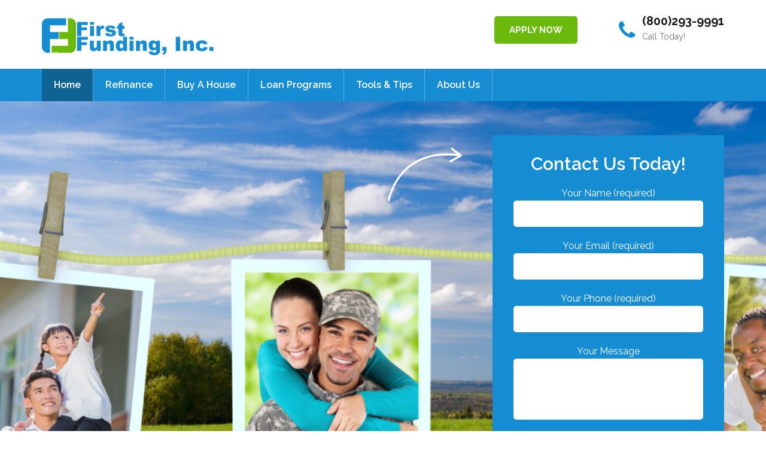

--- FILE ---
content_type: text/html; charset=UTF-8
request_url: https://firstfundinginc.com/
body_size: 12661
content:
    <!DOCTYPE html>
    <html lang="en-US">
    <head>

    <meta charset="UTF-8">
    <meta name="viewport" content="width=device-width, initial-scale=1">
    <link rel="profile" href="http://gmpg.org/xfn/11">
    <link rel="pingback" href="https://firstfundinginc.com/xmlrpc.php">
    <title>First Funding Inc.</title>
<meta name='robots' content='max-image-preview:large' />
	<style>img:is([sizes="auto" i], [sizes^="auto," i]) { contain-intrinsic-size: 3000px 1500px }</style>
	<link rel='dns-prefetch' href='//maps.googleapis.com' />
<link rel='dns-prefetch' href='//fonts.googleapis.com' />
<link rel="alternate" type="application/rss+xml" title="First Funding Inc. &raquo; Feed" href="https://firstfundinginc.com/feed/" />
<link rel="alternate" type="application/rss+xml" title="First Funding Inc. &raquo; Comments Feed" href="https://firstfundinginc.com/comments/feed/" />
<script type="text/javascript">
/* <![CDATA[ */
window._wpemojiSettings = {"baseUrl":"https:\/\/s.w.org\/images\/core\/emoji\/16.0.1\/72x72\/","ext":".png","svgUrl":"https:\/\/s.w.org\/images\/core\/emoji\/16.0.1\/svg\/","svgExt":".svg","source":{"concatemoji":"https:\/\/firstfundinginc.com\/wp-includes\/js\/wp-emoji-release.min.js?ver=6.8.3"}};
/*! This file is auto-generated */
!function(s,n){var o,i,e;function c(e){try{var t={supportTests:e,timestamp:(new Date).valueOf()};sessionStorage.setItem(o,JSON.stringify(t))}catch(e){}}function p(e,t,n){e.clearRect(0,0,e.canvas.width,e.canvas.height),e.fillText(t,0,0);var t=new Uint32Array(e.getImageData(0,0,e.canvas.width,e.canvas.height).data),a=(e.clearRect(0,0,e.canvas.width,e.canvas.height),e.fillText(n,0,0),new Uint32Array(e.getImageData(0,0,e.canvas.width,e.canvas.height).data));return t.every(function(e,t){return e===a[t]})}function u(e,t){e.clearRect(0,0,e.canvas.width,e.canvas.height),e.fillText(t,0,0);for(var n=e.getImageData(16,16,1,1),a=0;a<n.data.length;a++)if(0!==n.data[a])return!1;return!0}function f(e,t,n,a){switch(t){case"flag":return n(e,"\ud83c\udff3\ufe0f\u200d\u26a7\ufe0f","\ud83c\udff3\ufe0f\u200b\u26a7\ufe0f")?!1:!n(e,"\ud83c\udde8\ud83c\uddf6","\ud83c\udde8\u200b\ud83c\uddf6")&&!n(e,"\ud83c\udff4\udb40\udc67\udb40\udc62\udb40\udc65\udb40\udc6e\udb40\udc67\udb40\udc7f","\ud83c\udff4\u200b\udb40\udc67\u200b\udb40\udc62\u200b\udb40\udc65\u200b\udb40\udc6e\u200b\udb40\udc67\u200b\udb40\udc7f");case"emoji":return!a(e,"\ud83e\udedf")}return!1}function g(e,t,n,a){var r="undefined"!=typeof WorkerGlobalScope&&self instanceof WorkerGlobalScope?new OffscreenCanvas(300,150):s.createElement("canvas"),o=r.getContext("2d",{willReadFrequently:!0}),i=(o.textBaseline="top",o.font="600 32px Arial",{});return e.forEach(function(e){i[e]=t(o,e,n,a)}),i}function t(e){var t=s.createElement("script");t.src=e,t.defer=!0,s.head.appendChild(t)}"undefined"!=typeof Promise&&(o="wpEmojiSettingsSupports",i=["flag","emoji"],n.supports={everything:!0,everythingExceptFlag:!0},e=new Promise(function(e){s.addEventListener("DOMContentLoaded",e,{once:!0})}),new Promise(function(t){var n=function(){try{var e=JSON.parse(sessionStorage.getItem(o));if("object"==typeof e&&"number"==typeof e.timestamp&&(new Date).valueOf()<e.timestamp+604800&&"object"==typeof e.supportTests)return e.supportTests}catch(e){}return null}();if(!n){if("undefined"!=typeof Worker&&"undefined"!=typeof OffscreenCanvas&&"undefined"!=typeof URL&&URL.createObjectURL&&"undefined"!=typeof Blob)try{var e="postMessage("+g.toString()+"("+[JSON.stringify(i),f.toString(),p.toString(),u.toString()].join(",")+"));",a=new Blob([e],{type:"text/javascript"}),r=new Worker(URL.createObjectURL(a),{name:"wpTestEmojiSupports"});return void(r.onmessage=function(e){c(n=e.data),r.terminate(),t(n)})}catch(e){}c(n=g(i,f,p,u))}t(n)}).then(function(e){for(var t in e)n.supports[t]=e[t],n.supports.everything=n.supports.everything&&n.supports[t],"flag"!==t&&(n.supports.everythingExceptFlag=n.supports.everythingExceptFlag&&n.supports[t]);n.supports.everythingExceptFlag=n.supports.everythingExceptFlag&&!n.supports.flag,n.DOMReady=!1,n.readyCallback=function(){n.DOMReady=!0}}).then(function(){return e}).then(function(){var e;n.supports.everything||(n.readyCallback(),(e=n.source||{}).concatemoji?t(e.concatemoji):e.wpemoji&&e.twemoji&&(t(e.twemoji),t(e.wpemoji)))}))}((window,document),window._wpemojiSettings);
/* ]]> */
</script>
<style id='wp-emoji-styles-inline-css' type='text/css'>

	img.wp-smiley, img.emoji {
		display: inline !important;
		border: none !important;
		box-shadow: none !important;
		height: 1em !important;
		width: 1em !important;
		margin: 0 0.07em !important;
		vertical-align: -0.1em !important;
		background: none !important;
		padding: 0 !important;
	}
</style>
<link rel='stylesheet' id='wp-block-library-css' href='https://firstfundinginc.com/wp-includes/css/dist/block-library/style.min.css?ver=6.8.3' type='text/css' media='all' />
<style id='classic-theme-styles-inline-css' type='text/css'>
/*! This file is auto-generated */
.wp-block-button__link{color:#fff;background-color:#32373c;border-radius:9999px;box-shadow:none;text-decoration:none;padding:calc(.667em + 2px) calc(1.333em + 2px);font-size:1.125em}.wp-block-file__button{background:#32373c;color:#fff;text-decoration:none}
</style>
<link rel='stylesheet' id='wp-components-css' href='https://firstfundinginc.com/wp-includes/css/dist/components/style.min.css?ver=6.8.3' type='text/css' media='all' />
<link rel='stylesheet' id='wp-preferences-css' href='https://firstfundinginc.com/wp-includes/css/dist/preferences/style.min.css?ver=6.8.3' type='text/css' media='all' />
<link rel='stylesheet' id='wp-block-editor-css' href='https://firstfundinginc.com/wp-includes/css/dist/block-editor/style.min.css?ver=6.8.3' type='text/css' media='all' />
<link rel='stylesheet' id='popup-maker-block-library-style-css' href='https://firstfundinginc.com/wp-content/plugins/popup-maker/dist/packages/block-library-style.css?ver=dbea705cfafe089d65f1' type='text/css' media='all' />
<style id='global-styles-inline-css' type='text/css'>
:root{--wp--preset--aspect-ratio--square: 1;--wp--preset--aspect-ratio--4-3: 4/3;--wp--preset--aspect-ratio--3-4: 3/4;--wp--preset--aspect-ratio--3-2: 3/2;--wp--preset--aspect-ratio--2-3: 2/3;--wp--preset--aspect-ratio--16-9: 16/9;--wp--preset--aspect-ratio--9-16: 9/16;--wp--preset--color--black: #000000;--wp--preset--color--cyan-bluish-gray: #abb8c3;--wp--preset--color--white: #ffffff;--wp--preset--color--pale-pink: #f78da7;--wp--preset--color--vivid-red: #cf2e2e;--wp--preset--color--luminous-vivid-orange: #ff6900;--wp--preset--color--luminous-vivid-amber: #fcb900;--wp--preset--color--light-green-cyan: #7bdcb5;--wp--preset--color--vivid-green-cyan: #00d084;--wp--preset--color--pale-cyan-blue: #8ed1fc;--wp--preset--color--vivid-cyan-blue: #0693e3;--wp--preset--color--vivid-purple: #9b51e0;--wp--preset--gradient--vivid-cyan-blue-to-vivid-purple: linear-gradient(135deg,rgba(6,147,227,1) 0%,rgb(155,81,224) 100%);--wp--preset--gradient--light-green-cyan-to-vivid-green-cyan: linear-gradient(135deg,rgb(122,220,180) 0%,rgb(0,208,130) 100%);--wp--preset--gradient--luminous-vivid-amber-to-luminous-vivid-orange: linear-gradient(135deg,rgba(252,185,0,1) 0%,rgba(255,105,0,1) 100%);--wp--preset--gradient--luminous-vivid-orange-to-vivid-red: linear-gradient(135deg,rgba(255,105,0,1) 0%,rgb(207,46,46) 100%);--wp--preset--gradient--very-light-gray-to-cyan-bluish-gray: linear-gradient(135deg,rgb(238,238,238) 0%,rgb(169,184,195) 100%);--wp--preset--gradient--cool-to-warm-spectrum: linear-gradient(135deg,rgb(74,234,220) 0%,rgb(151,120,209) 20%,rgb(207,42,186) 40%,rgb(238,44,130) 60%,rgb(251,105,98) 80%,rgb(254,248,76) 100%);--wp--preset--gradient--blush-light-purple: linear-gradient(135deg,rgb(255,206,236) 0%,rgb(152,150,240) 100%);--wp--preset--gradient--blush-bordeaux: linear-gradient(135deg,rgb(254,205,165) 0%,rgb(254,45,45) 50%,rgb(107,0,62) 100%);--wp--preset--gradient--luminous-dusk: linear-gradient(135deg,rgb(255,203,112) 0%,rgb(199,81,192) 50%,rgb(65,88,208) 100%);--wp--preset--gradient--pale-ocean: linear-gradient(135deg,rgb(255,245,203) 0%,rgb(182,227,212) 50%,rgb(51,167,181) 100%);--wp--preset--gradient--electric-grass: linear-gradient(135deg,rgb(202,248,128) 0%,rgb(113,206,126) 100%);--wp--preset--gradient--midnight: linear-gradient(135deg,rgb(2,3,129) 0%,rgb(40,116,252) 100%);--wp--preset--font-size--small: 13px;--wp--preset--font-size--medium: 20px;--wp--preset--font-size--large: 36px;--wp--preset--font-size--x-large: 42px;--wp--preset--spacing--20: 0.44rem;--wp--preset--spacing--30: 0.67rem;--wp--preset--spacing--40: 1rem;--wp--preset--spacing--50: 1.5rem;--wp--preset--spacing--60: 2.25rem;--wp--preset--spacing--70: 3.38rem;--wp--preset--spacing--80: 5.06rem;--wp--preset--shadow--natural: 6px 6px 9px rgba(0, 0, 0, 0.2);--wp--preset--shadow--deep: 12px 12px 50px rgba(0, 0, 0, 0.4);--wp--preset--shadow--sharp: 6px 6px 0px rgba(0, 0, 0, 0.2);--wp--preset--shadow--outlined: 6px 6px 0px -3px rgba(255, 255, 255, 1), 6px 6px rgba(0, 0, 0, 1);--wp--preset--shadow--crisp: 6px 6px 0px rgba(0, 0, 0, 1);}:where(.is-layout-flex){gap: 0.5em;}:where(.is-layout-grid){gap: 0.5em;}body .is-layout-flex{display: flex;}.is-layout-flex{flex-wrap: wrap;align-items: center;}.is-layout-flex > :is(*, div){margin: 0;}body .is-layout-grid{display: grid;}.is-layout-grid > :is(*, div){margin: 0;}:where(.wp-block-columns.is-layout-flex){gap: 2em;}:where(.wp-block-columns.is-layout-grid){gap: 2em;}:where(.wp-block-post-template.is-layout-flex){gap: 1.25em;}:where(.wp-block-post-template.is-layout-grid){gap: 1.25em;}.has-black-color{color: var(--wp--preset--color--black) !important;}.has-cyan-bluish-gray-color{color: var(--wp--preset--color--cyan-bluish-gray) !important;}.has-white-color{color: var(--wp--preset--color--white) !important;}.has-pale-pink-color{color: var(--wp--preset--color--pale-pink) !important;}.has-vivid-red-color{color: var(--wp--preset--color--vivid-red) !important;}.has-luminous-vivid-orange-color{color: var(--wp--preset--color--luminous-vivid-orange) !important;}.has-luminous-vivid-amber-color{color: var(--wp--preset--color--luminous-vivid-amber) !important;}.has-light-green-cyan-color{color: var(--wp--preset--color--light-green-cyan) !important;}.has-vivid-green-cyan-color{color: var(--wp--preset--color--vivid-green-cyan) !important;}.has-pale-cyan-blue-color{color: var(--wp--preset--color--pale-cyan-blue) !important;}.has-vivid-cyan-blue-color{color: var(--wp--preset--color--vivid-cyan-blue) !important;}.has-vivid-purple-color{color: var(--wp--preset--color--vivid-purple) !important;}.has-black-background-color{background-color: var(--wp--preset--color--black) !important;}.has-cyan-bluish-gray-background-color{background-color: var(--wp--preset--color--cyan-bluish-gray) !important;}.has-white-background-color{background-color: var(--wp--preset--color--white) !important;}.has-pale-pink-background-color{background-color: var(--wp--preset--color--pale-pink) !important;}.has-vivid-red-background-color{background-color: var(--wp--preset--color--vivid-red) !important;}.has-luminous-vivid-orange-background-color{background-color: var(--wp--preset--color--luminous-vivid-orange) !important;}.has-luminous-vivid-amber-background-color{background-color: var(--wp--preset--color--luminous-vivid-amber) !important;}.has-light-green-cyan-background-color{background-color: var(--wp--preset--color--light-green-cyan) !important;}.has-vivid-green-cyan-background-color{background-color: var(--wp--preset--color--vivid-green-cyan) !important;}.has-pale-cyan-blue-background-color{background-color: var(--wp--preset--color--pale-cyan-blue) !important;}.has-vivid-cyan-blue-background-color{background-color: var(--wp--preset--color--vivid-cyan-blue) !important;}.has-vivid-purple-background-color{background-color: var(--wp--preset--color--vivid-purple) !important;}.has-black-border-color{border-color: var(--wp--preset--color--black) !important;}.has-cyan-bluish-gray-border-color{border-color: var(--wp--preset--color--cyan-bluish-gray) !important;}.has-white-border-color{border-color: var(--wp--preset--color--white) !important;}.has-pale-pink-border-color{border-color: var(--wp--preset--color--pale-pink) !important;}.has-vivid-red-border-color{border-color: var(--wp--preset--color--vivid-red) !important;}.has-luminous-vivid-orange-border-color{border-color: var(--wp--preset--color--luminous-vivid-orange) !important;}.has-luminous-vivid-amber-border-color{border-color: var(--wp--preset--color--luminous-vivid-amber) !important;}.has-light-green-cyan-border-color{border-color: var(--wp--preset--color--light-green-cyan) !important;}.has-vivid-green-cyan-border-color{border-color: var(--wp--preset--color--vivid-green-cyan) !important;}.has-pale-cyan-blue-border-color{border-color: var(--wp--preset--color--pale-cyan-blue) !important;}.has-vivid-cyan-blue-border-color{border-color: var(--wp--preset--color--vivid-cyan-blue) !important;}.has-vivid-purple-border-color{border-color: var(--wp--preset--color--vivid-purple) !important;}.has-vivid-cyan-blue-to-vivid-purple-gradient-background{background: var(--wp--preset--gradient--vivid-cyan-blue-to-vivid-purple) !important;}.has-light-green-cyan-to-vivid-green-cyan-gradient-background{background: var(--wp--preset--gradient--light-green-cyan-to-vivid-green-cyan) !important;}.has-luminous-vivid-amber-to-luminous-vivid-orange-gradient-background{background: var(--wp--preset--gradient--luminous-vivid-amber-to-luminous-vivid-orange) !important;}.has-luminous-vivid-orange-to-vivid-red-gradient-background{background: var(--wp--preset--gradient--luminous-vivid-orange-to-vivid-red) !important;}.has-very-light-gray-to-cyan-bluish-gray-gradient-background{background: var(--wp--preset--gradient--very-light-gray-to-cyan-bluish-gray) !important;}.has-cool-to-warm-spectrum-gradient-background{background: var(--wp--preset--gradient--cool-to-warm-spectrum) !important;}.has-blush-light-purple-gradient-background{background: var(--wp--preset--gradient--blush-light-purple) !important;}.has-blush-bordeaux-gradient-background{background: var(--wp--preset--gradient--blush-bordeaux) !important;}.has-luminous-dusk-gradient-background{background: var(--wp--preset--gradient--luminous-dusk) !important;}.has-pale-ocean-gradient-background{background: var(--wp--preset--gradient--pale-ocean) !important;}.has-electric-grass-gradient-background{background: var(--wp--preset--gradient--electric-grass) !important;}.has-midnight-gradient-background{background: var(--wp--preset--gradient--midnight) !important;}.has-small-font-size{font-size: var(--wp--preset--font-size--small) !important;}.has-medium-font-size{font-size: var(--wp--preset--font-size--medium) !important;}.has-large-font-size{font-size: var(--wp--preset--font-size--large) !important;}.has-x-large-font-size{font-size: var(--wp--preset--font-size--x-large) !important;}
:where(.wp-block-post-template.is-layout-flex){gap: 1.25em;}:where(.wp-block-post-template.is-layout-grid){gap: 1.25em;}
:where(.wp-block-columns.is-layout-flex){gap: 2em;}:where(.wp-block-columns.is-layout-grid){gap: 2em;}
:root :where(.wp-block-pullquote){font-size: 1.5em;line-height: 1.6;}
</style>
<link rel='stylesheet' id='contact-form-7-css' href='https://firstfundinginc.com/wp-content/plugins/contact-form-7/includes/css/styles.css?ver=6.1.4' type='text/css' media='all' />
<link rel='stylesheet' id='rara-theme-toolkit-profontawesome-css' href='https://firstfundinginc.com/wp-content/plugins/rara-theme-toolkit-pro/public/css/font-awesome.min.css?ver=1.0.0' type='text/css' media='all' />
<link rel='stylesheet' id='rara-theme-toolkit-pro-css' href='https://firstfundinginc.com/wp-content/plugins/rara-theme-toolkit-pro/public/css/rara-theme-toolkit-pro-public.min.css?ver=1.0.0' type='text/css' media='all' />
<link rel='stylesheet' id='rara-theme-toolkit-prolightslider-css' href='https://firstfundinginc.com/wp-content/plugins/rara-theme-toolkit-pro/public/css/lightslider.min.css?ver=1.0.0' type='text/css' media='all' />
<link rel='stylesheet' id='rara-theme-toolkit-prolightsidr-css' href='https://firstfundinginc.com/wp-content/plugins/rara-theme-toolkit-pro/public/css/jquery.sidr.light.min.css?ver=1.0.0' type='text/css' media='all' />
<link rel='stylesheet' id='godaddy-styles-css' href='https://firstfundinginc.com/wp-content/mu-plugins/vendor/wpex/godaddy-launch/includes/Dependencies/GoDaddy/Styles/build/latest.css?ver=2.0.2' type='text/css' media='all' />
<link rel='stylesheet' id='font-awesome-css' href='https://firstfundinginc.com/wp-content/themes/lawyer-landing-page-pro./css/font-awesome.css?ver=6.8.3' type='text/css' media='all' />
<link rel='stylesheet' id='meanmenu-css' href='https://firstfundinginc.com/wp-content/themes/lawyer-landing-page-pro./css/meanmenu.css?ver=6.8.3' type='text/css' media='all' />
<link rel='stylesheet' id='jquery-sidr-light-css' href='https://firstfundinginc.com/wp-content/themes/lawyer-landing-page-pro./css/jquery.sidr.light.css?ver=6.8.3' type='text/css' media='all' />
<link rel='stylesheet' id='jquery-mCustomScrollbar-css' href='https://firstfundinginc.com/wp-content/themes/lawyer-landing-page-pro./css/jquery.mCustomScrollbar.css?ver=6.8.3' type='text/css' media='all' />
<link rel='stylesheet' id='lawyer-landing-page-pro-css' href='https://firstfundinginc.com/wp-content/themes/lawyer-landing-page-pro./style.css?ver=2.1.0' type='text/css' media='all' />
<link rel='stylesheet' id='owl-carousel-css' href='https://firstfundinginc.com/wp-content/themes/lawyer-landing-page-pro./css/owl.carousel.min.css?ver=2.2.1' type='text/css' media='all' />
<link rel='stylesheet' id='owl-theme-default-css' href='https://firstfundinginc.com/wp-content/themes/lawyer-landing-page-pro./css/owl.theme.default.min.css?ver=2.2.1' type='text/css' media='all' />
<link rel='stylesheet' id='animate-css' href='https://firstfundinginc.com/wp-content/themes/lawyer-landing-page-pro./css/animate.css?ver=2.1.0' type='text/css' media='all' />
<link rel='stylesheet' id='lawyer-landing-page-pro-google-fonts-css' href='https://fonts.googleapis.com/css?family=Raleway%3A100%2C100italic%2C200%2C200italic%2C300%2C300italic%2Cregular%2Citalic%2C500%2C500italic%2C600%2C600italic%2C700%2C700italic%2C800%2C800italic%2C900%2C900italic%7CRaleway%3Aregular' type='text/css' media='all' />
<script type="text/javascript" src="https://firstfundinginc.com/wp-includes/js/jquery/jquery.min.js?ver=3.7.1" id="jquery-core-js"></script>
<script type="text/javascript" src="https://firstfundinginc.com/wp-includes/js/jquery/jquery-migrate.min.js?ver=3.4.1" id="jquery-migrate-js"></script>
<script type="text/javascript" src="https://firstfundinginc.com/wp-content/plugins/rara-theme-toolkit-pro/public/js/odometer.min.js?ver=1.0.0" id="odometer-js"></script>
<script type="text/javascript" src="https://firstfundinginc.com/wp-content/plugins/rara-theme-toolkit-pro/public/js/waypoint.min.js?ver=1.0.0" id="waypoint-js"></script>
<script type="text/javascript" src="https://firstfundinginc.com/wp-content/plugins/rara-theme-toolkit-pro/public/js/rara-theme-toolkit-pro-public.min.js?ver=1.0.0" id="rara-theme-toolkit-pro-js"></script>
<script type="text/javascript" src="https://firstfundinginc.com/wp-content/plugins/rara-theme-toolkit-pro/public/js/jquery.isotope.min.js?ver=1.0.0" id="isotope-js"></script>
<script type="text/javascript" src="https://firstfundinginc.com/wp-content/plugins/rara-theme-toolkit-pro/public/js/rttk-portfolio-isotope.min.js?ver=1.0.0" id="rttk-portfolio-isotope-js"></script>
<script type="text/javascript" src="https://firstfundinginc.com/wp-content/plugins/rara-theme-toolkit-pro/public/js/lightslider.min.js?ver=1.0.0" id="lightslider-js"></script>
<script type="text/javascript" src="https://firstfundinginc.com/wp-content/plugins/rara-theme-toolkit-pro/public/js/settings.min.js?ver=1.0.0" id="rttk-portfolio-settings-js"></script>
<script type="text/javascript" src="https://firstfundinginc.com/wp-content/plugins/sticky-menu-or-anything-on-scroll/assets/js/jq-sticky-anything.min.js?ver=2.1.1" id="stickyAnythingLib-js"></script>
<script type="text/javascript" src="//maps.googleapis.com/maps/api/js?key=AIzaSyCcGm6CLGC9lJ0_IFEWqrqX5RoEa-HCoNI&amp;ver=3.0" id="lawyer-landing-page-pro-googlemap-js"></script>
<link rel="https://api.w.org/" href="https://firstfundinginc.com/wp-json/" /><link rel="alternate" title="JSON" type="application/json" href="https://firstfundinginc.com/wp-json/wp/v2/pages/11" /><link rel="EditURI" type="application/rsd+xml" title="RSD" href="https://firstfundinginc.com/xmlrpc.php?rsd" />
<meta name="generator" content="WordPress 6.8.3" />
<link rel="canonical" href="https://firstfundinginc.com/" />
<link rel='shortlink' href='https://firstfundinginc.com/' />
		<!-- Custom Logo: hide header text -->
		<style id="custom-logo-css" type="text/css">
			.site-title, .site-description {
				position: absolute;
				clip-path: inset(50%);
			}
		</style>
		<link rel="alternate" title="oEmbed (JSON)" type="application/json+oembed" href="https://firstfundinginc.com/wp-json/oembed/1.0/embed?url=https%3A%2F%2Ffirstfundinginc.com%2F" />
<link rel="alternate" title="oEmbed (XML)" type="text/xml+oembed" href="https://firstfundinginc.com/wp-json/oembed/1.0/embed?url=https%3A%2F%2Ffirstfundinginc.com%2F&#038;format=xml" />
        <style>
          #map {
            width: 100%;
            height: 200px;
          }
        </style>
        <script type="text/javascript">
        
            var map;
            var myLatLng = {lat: 38.904499, lng: -76.838491};
            
            function initialize() {
                var mapOptions = {
                    zoom: 18,
                    center: new google.maps.LatLng(38.904499, -76.838491 ),
                    mapTypeId: google.maps.MapTypeId.SATELLITE,
                    scrollwheel: true,
                    zoomControl: false,
                    zoomControlOptions: {
                        style: google.maps.ZoomControlStyle.SMALL
                    },
                    mapTypeControl: false,
                    mapTypeControlOptions: {
                        style: google.maps.MapTypeControlStyle.DROPDOWN_MENU
                    },
                    disableDefaultUI: true,
                };
                map = new google.maps.Map(document.getElementById('map'), mapOptions);
                
                                var marker = new google.maps.Marker({
                  position: myLatLng,
                  map: map,
                                  });
                                
            }
            google.maps.event.addDomListener(window, 'load', initialize); 
          
        </script>
    <style type='text/css' media='all'>    
    body,
    button,
    input,
    select,
    textarea{
    	font-size: 16px;
    	line-height: 24px;
    	color: #757575;
    	font-family: Raleway;
        font-weight: 400;
        font-style: normal;
    }

    body{
        background: url() #ffffff;
    }
    
    #primary .post .entry-content h1,
    #primary .page .entry-content h1{
        font-family: Raleway;
        font-size: 48px;
        font-weight: 400;
        font-style: normal;
        line-height: 58px;
        color: #353d47;
    }
    
    #primary .post .entry-content h2,
    #primary .page .entry-content h2{
        font-family: Raleway;
        font-size: 40px;
        font-weight: 400;
        font-style: normal;
        line-height: 48px;
        color: #353d47;
    }
    
    #primary .post .entry-content h3,
    #primary .page .entry-content h3{
        font-family: Raleway;
        font-size: 32px;
        font-weight: 400;
        font-style: normal;
        line-height: 38px;
        color: #353d47;
    }
    
    #primary .post .entry-content h4,
    #primary .page .entry-content h4{
        font-family: Raleway;
        font-size: 28px;
        font-weight: 400;
        font-style: normal;
        line-height: 34px;
        color: #353d47;
    }
    
    #primary .post .entry-content h5,
    #primary .page .entry-content h5{
        font-family: Raleway;
        font-size: 24px;
        font-weight: 400;
        font-style: normal;
        line-height: 29px;
        color: #353d47;
    }
    
    #primary .post .entry-content h6,
    #primary .page .entry-content h6{
        font-family: Raleway;
        font-size: 22px;
        font-weight: 400;
        font-style: normal;
        line-height: 26px;
        color: #353d47;
    }
    
    /* primary color */
    a{
    	color: #168dd2;
    }
    
    a:hover,
    a:focus{
    	color: #168dd2;
    }

    .site-header .site-branding .site-description,
    .site-header .header-t .social-networks li a,
    .site-header .header-t .tools .tel-link,
    .main-navigation a,
    .about .header .title,
    .about .text-holder .sub-title a:hover,
    .about .text-holder .sub-title a:focus,
    .practice-area .header .title,
    .practice-area .box .sub-title a:hover,
    .practice-area .box .sub-title a:focus,
    .why-us .box .text-holder .sub-title a:hover,
    .why-us .box .text-holder .sub-title a:focus,
    .services-section .header .title,
    .services-section .services-holder .sub-title,
    .testimonial .header .title,
    .portfolio-section .header .title,
    .testimonial #carousel li .designation em,
    .team .header .title,
    .team .col .designation,
    .faq .header .title,
    .faq .col .question a:hover,
    .faq .col .question a:focus,
    .blog-section .header .title,
    .blog-section .post .entry-header .entry-title a:hover,
    .blog-section .post .entry-header .entry-title a:focus,
    .clients .header .title,
    .about-page .about-us-holder .right h2,
    .about-page h2.title,
    .about-page .practice-areas .box .sub-title a:hover,
    .about-page .practice-areas .box .sub-title a:focus,
    #crumbs a:hover,
    #crumbs a:focus,
    .error-holder h1,
    .search #primary article .entry-header .entry-title a:hover,
    .search #primary article .entry-header .entry-title a:focus,
    #primary .post .entry-header .entry-meta .posted-on:before,
    #primary .post .entry-header .entry-meta .tag-links:before,
    #primary .post .entry-header .entry-meta .cat-links:before,
    #primary .post .entry-header .entry-meta .comments-link:before,
    #primary .post .entry-header .entry-meta .byline:before,
    #primary .post .entry-header .entry-title a:hover,
    #primary .post .entry-header .entry-title a:focus,
    .search #primary .page .entry-header .entry-title a:hover,
    .search #primary .page .entry-header .entry-title a:focus,
    .contact-page .right-panel .contact-info .text a,
    #secondary .widget ul li a,
    .site-header .site-branding .site-title a,
    .team-page .team-holder .social-networks li a:hover,
    .team-page .team-holder .social-networks li a:focus,
    .services-page .services-holder .sub-title a,
    .site-header.header-2 .phone .tel-link,
    .site-header.header-3 .header-t .tel-link:hover,
    .site-header.header-3 .header-t .tel-link:focus,
    #search-btn,
    .site-header.header-3 .header-b .main-navigation .current_page_item > a,
    .site-header.header-3 .header-b .main-navigation .current-menu-item > a,
    .site-header.header-3 .header-b .main-navigation .current_page_ancestor > a,
    .site-header.header-3 .header-b .main-navigation .current-menu-ancestor > a,
    .site-header.header-5 .secondary-nav ul li a:hover,
    .site-header.header-5 .secondary-nav ul li a:focus,
    .site-header.header-5 .secondary-nav ul .current-menu-item > a,
    .site-header.header-5 .secondary-nav ul .current-menu-ancestor > a,
    .site-header.header-5 .secondary-nav ul .current_page_item > a,
    .site-header.header-5 .secondary-nav ul .current_page_ancestor > a,
    .site-header.header-5 .header-t .right .phone .tel-link:hover,
    .site-header.header-5 .header-t .right .phone .tel-link:focus,
    .site-header.header-8 .header-top-bar .secondary-nav ul li a:hover,
    .site-header.header-8 .header-top-bar .secondary-nav ul li a:focus,
    .site-header.header-8 .header-top-bar .secondary-nav ul li:hover > a,
    .site-header.header-8 .header-top-bar .secondary-nav ul li:focus > a,
    .site-header.header-8 .header-top-bar .secondary-nav ul .current-menu-item > a,
    .site-header.header-8 .header-top-bar .secondary-nav ul .current-menu-ancestor > a,
    .site-header.header-8 .header-top-bar .secondary-nav ul .current_page_item > a,
    .site-header.header-8 .header-top-bar .secondary-nav ul .current_page_ancestor > a,
    .site-header.header-8 .header-t .right .phone .tel-link:hover,
    .site-header.header-8 .header-t .right .phone .tel-link:focus,
    .site-header.header-9 .header-t .phone .tel-link:hover,
    .site-header.header-9 .header-t .phone .tel-link:focus,
    .site-footer .widget.widget_rttk_pro_icon_text_widget .icon-holder,
    .single-team .col .team-info .social-networks li a:hover,
    .single-team .col .team-info .social-networks li a:focus,
    .home .contact .header .title,
    .about-page .header .title,
    .widget_rttk_pro_icon_text_widget .widget-title a:hover,
    .widget_rttk_pro_icon_text_widget .widget-title a:focus,
    .comments-area .comment-list .comment-body .comment-metadata a:hover,
    #secondary .widget_rttk_pro_stat_counter_widget .col .icon-holder{
        color: #168dd2;
    }

    .site-header .header-t .social-networks li a,
    .rara_toggle,
    #primary .entry-content .rara_tab_wrap .rara_tab_group .tab-title,
    #primary .post .entry-content .rara_accordian, #primary .page .entry-content .rara_accordian{
        border-color: #168dd2;
    }

    .banner .wpcf7,
    .banner .quote-form,
    #secondary .widget.widget_rttk_pro_icon_text_widget .icon-holder{
        background: #168dd2;
    }

    .site-header .header-t .social-networks li a:hover,
    .site-header .header-t .social-networks li a:focus,
    .portfolio-holder .col .img-holder .text-holder a,
    .site-header.header-2 .header-b,
    .site-header.header-2 .header-b .main-navigation ul ul,
    .site-header.header-3 .header-b .main-navigation ul li:after,
    .site-header.header-7 .header-top-bar,
    .site-header.header-7 .secondary-nav ul ul,
    .site-header.header-8 .header-b,
    .site-header.header-8 .header-b .main-navigation ul ul,
    .site-header.header-9 .header-b,
    .site-header.header-9 .header-b .main-navigation ul ul,
    .comments-area .comment-list .comment-body .reply a,
    .rara_toggle .rara_toggle_title,
    #primary .entry-content .rara_call_to_action_button,
    #primary .entry-content .rara_tab_wrap .rara_tab_group .tab-title.active,
    #primary .entry-content .rara_tab_wrap .rara_tab_group .tab-title:hover,
    #primary .entry-content .rara_tab_wrap .rara_tab_group .tab-title:focus,
    #primary .post .entry-content .rara_accordian .rara_accordian_title,
    #primary .page .entry-content .rara_accordian .rara_accordian_title{
        background: #168dd2;
    }

    .sc-panel:after{
        background: rgba(22, 141, 210, 0.4);    }

    .portfolio-holder .col .img-holder .text-holder,
    .team .col .img-holder .text-holder{
        background: rgba(22, 141, 210, 0.85);    }

    .site-header .header-b .search-form input[type="submit"],
    .widget.widget_search .search-form input[type="submit"],
    .search #primary .search-form input[type="submit"]{
        background-color: #168dd2;
    }

    .widget.widget_tag_cloud .tagcloud a:hover,
    .widget.widget_tag_cloud .tagcloud a:focus{
        background: #168dd2;
        border-color: #168dd2;
    }

    .site-header.header-2 .phone .tel-link:hover,
    .site-header.header-2 .phone .tel-link:focus{
        color: #168dd2;
        opacity: 0.7;
    }

    /*secondary color*/
    button,
    input[type="button"],
    input[type="reset"],
    input[type="submit"],
    .promotional-block .btn-contact,
    .blog-section .btn-holder a,
    .search #primary article .entry-footer .btn-readmore,
    #primary .post .entry-footer .btn-readmore,
    .search #primary .page .entry-footer .btn-readmore,
    .site-header.header-2 .header-t .btn-request,
    .site-header.header-3 .header-t .btn-request,
    .site-header.header-4 .header-t .btn-request,
    .site-header.header-4 .main-navigation ul li a:hover,
    .site-header.header-4 .main-navigation ul li a:focus,
    .site-header.header-4 .main-navigation ul li:hover > a,
    .site-header.header-4 .main-navigation ul li:focus > a,
    .site-header.header-4 .main-navigation ul .current-menu-item > a,
    .site-header.header-4 .main-navigation ul .current-menu-ancestor > a,
    .site-header.header-4 .main-navigation ul .current_page_item > a,
    .site-header.header-4 .main-navigation ul .current_page_ancestor > a,
    .site-header.header-5 .header-t .right .btn-request,
    .site-header.header-7 .header-b .main-navigation ul li a:hover,
    .site-header.header-7 .header-b .main-navigation ul li a:focus,
    .site-header.header-7 .header-b .main-navigation ul li:hover > a,
    .site-header.header-7 .header-b .main-navigation ul li:focus > a,
    .site-header.header-7 .header-b .main-navigation ul .current-menu-item > a,
    .site-header.header-7 .header-b .main-navigation ul .current-menu-ancestor > a,
    .site-header.header-7 .header-b .main-navigation ul .current_page_item > a,
    .site-header.header-7 .header-b .main-navigation ul .current_page_ancestor > a,
    .site-header.header-8 .header-t .btn-request,
    .site-header.header-9 .header-t .col .btn-request,
    .site-header.header-9 .header-b .main-navigation ul li a:before,
    .services-section .btn-holder a,
    .portfolio-section .btn-holder a,
    .testimonial .btn-holder a,
    .faq .btn-holder a,
    .team .btn-holder a,
    .bslider .banner-text .text-holder .btn,
    #load-posts a{
        background: #6bb90d;
    }

    .banner .wpcf7 input[type="submit"]:hover,
    .banner .quote-form input[type="submit"]:hover,
    .promotional-block .btn-contact:hover,
    .promotional-block .btn-contact:focus,
    .blog-section .btn-holder a:hover,
    .blog-section .btn-holder a:focus,
    button:hover,
    input[type="button"]:hover,
    input[type="reset"]:hover,
    input[type="submit"]:hover,
    .search #primary article .entry-footer .btn-readmore:hover,
    .search #primary article .entry-footer .btn-readmore:focus,
    #primary .post .entry-footer .btn-readmore:hover,
    #primary .post .entry-footer .btn-readmore:focus,
    .search #primary .page .entry-footer .btn-readmore:hover,
    .search #primary .page .entry-footer .btn-readmore:focus,
    .site-header.header-2 .header-t .btn-request:hover,
    .site-header.header-2 .header-t .btn-request:focus,
    .site-header.header-3 .header-t .btn-request:hover,
    .site-header.header-3 .header-t .btn-request:focus,
    .site-header.header-4 .header-t .btn-request:hover,
    .site-header.header-4 .header-t .btn-request:focus,
    .site-header.header-5 .header-t .right .btn-request:hover,
    .site-header.header-5 .header-t .right .btn-request:focus,
    .site-header.header-8 .header-t .btn-request:hover,
    .site-header.header-8 .header-t .btn-request:focus,
    .site-header.header-9 .header-t .col .btn-request:hover,
    .site-header.header-9 .header-t .col .btn-request:focus,
    .services-section .btn-holder a:hover,
    .services-section .btn-holder a:focus,
    .portfolio-section .btn-holder a:hover,
    .portfolio-section .btn-holder a:focus,
    .testimonial .btn-holder a:hover,
    .testimonial .btn-holder a:focus,
    .faq .btn-holder a:hover,
    .faq .btn-holder a:focus,
    .team .btn-holder a:hover,
    .team .btn-holder a:focus{
        background: #6bb90d;
        opacity: 0.8;
    }

    .site-header.header-3 .header-t .tel-link:before,
    .site-header.header-4 .header-top-bar .secondary-nav ul li a:hover,
    .site-header.header-4 .header-top-bar .secondary-nav ul li a:focus,
    .site-header.header-4 .header-top-bar .secondary-nav ul li:hover > a,
    .site-header.header-4 .header-top-bar .secondary-nav ul li:focus > a,
    .site-header.header-4 .header-top-bar .secondary-nav ul .current_page_item > a,
    .site-header.header-4 .header-top-bar .secondary-nav ul .current_page_ancestor > a,
    .site-header.header-4 .header-top-bar .secondary-nav ul .current-menu-item > a,
    .site-header.header-4 .header-top-bar .secondary-nav ul .current-menu-ancestor > a,
    .site-header.header-4 .header-t .phone span,
    .site-header.header-5 .header-t .right .phone:before,
    .site-header.header-6 .main-navigation ul li a:hover,
    .site-header.header-6 .main-navigation ul li a:focus,
    .site-header.header-6 .main-navigation ul li:hover > a,
    .site-header.header-6 .main-navigation ul li:focus > a,
    .site-header.header-6 .main-navigation ul .current-menu-item > a,
    .site-header.header-6 .main-navigation ul .current-menu-ancestor > a,
    .site-header.header-6 .main-navigation ul .current_page_item > a,
    .site-header.header-6 .main-navigation ul .current_page_ancestor > a,
    .site-header.header-7 .secondary-nav ul li a:hover,
    .site-header.header-7 .secondary-nav ul li a:focus,
    .site-header.header-7 .secondary-nav ul li:hover > a,
    .site-header.header-7 .secondary-nav ul li:focus > a,
    .site-header.header-7 .secondary-nav ul .current-menu-item > a,
    .site-header.header-7 .secondary-nav ul .current-menu-ancestor > a,
    .site-header.header-7 .secondary-nav ul .current_page_item > a,
    .site-header.header-7 .secondary-nav ul .current_page_ancestor > a,
    .site-header.header-7 .header-t .tel-link:hover,
    .site-header.header-7 .header-t .tel-link:focus,
    .site-header.header-8 .header-t .right .phone:before,
    .site-header.header-9 .header-t .phone .tel-link,
    .site-header.header-9 .header-t .email .email-link,
    .portfolio-holder .button-group .is-checked{
        color: #6bb90d;
    }

    .site-header.header-7 .header-t .btn-request,
    .portfolio-holder .button-group button{
        border-color: #6bb90d;
    }

    .site-header.header-7 .header-t .btn-request:hover,
    .site-header.header-7 .header-t .btn-request:focus{
        background: #6bb90d;
    }
    
        
        
    </style>		<style type="text/css" id="wp-custom-css">
			.not-active {
  pointer-events: none;
  cursor: default;
  text-decoration: none;
  color: #168dd2;
}
.btn-submit {
	float: right;
	letter-spacing: 1px;
	text-transform: uppercase;
	background: #6bb90d;
    border-radius: 5px;
    color: #fff;
    font-size: 16px;
    font-weight: 700;
    line-height: 26px;
    padding: 10px 25px;
}
.btn-submit:hover {
	text-decoration: none;
	color:#fff;
	background: #abdd62;
}
.btn-submit:focus {
	color:#fff;
	background: #abdd62;
}
.why-us:before{
 background: none !important;
}
.why-us .header{
 color:#168dd2 
}

.banner:before{
 background: none !important;
}
.banner .text{
 color: rgba(0, 0, 0, 0);
}
.pum-content{
	text-align: center !important;
	line-height: 24px !important;
}
.wpcf7-form-control-wrap.loan_officer{
	padding-left: 6px !important;
}

.site-header.header-8 .header-t .right .phone:before {
	padding-top: 5px !important;
	color:#168dd2 !important;
	border: 0px !important;
	font-size: 35px !important;
	text-align: right !important;
	width: 55px !important;
}



		</style>
		</head>

<body class="home wp-singular page-template-default page page-id-11 wp-custom-logo wp-theme-lawyer-landing-page-pro full-width">

    <div id="page" class="site">
    
<header class="site-header header-8">
	<div class="header-holder">
				<div class="header-t">
			<div class="container">
				    <div class="site-branding">
        <a href="https://firstfundinginc.com/" class="custom-logo-link" rel="home" aria-current="page"><img width="288" height="65" src="https://firstfundinginc.com/wp-content/uploads/2018/04/ffilogom4.jpg" class="custom-logo" alt="First Funding Inc." decoding="async" /></a>		<div class="text-logo">
            <h1 class="site-title"><a href="https://firstfundinginc.com/" rel="home">First Funding Inc.</a></h1>
			        </div>
    </div><!-- .site-branding -->
    				<div class="right">
					<div class="phone"><a href="tel:8002939991" class="tel-link">(800)293-9991</a><span>Call Today!</span></div><a href="https://firstfundinginc.com/apply" class="btn-request">Apply Now</a>				</div>
			</div>
		</div>
	</div>
    
    <div class="sticky-holder"></div>
    
	<div class="header-b">
		<div class="container">
			    <nav id="site-navigation" class="main-navigation" role="navigation">
	   <div class="menu-primary-container"><ul id="primary-menu" class="menu"><li id="menu-item-206" class="menu-item menu-item-type-post_type menu-item-object-page menu-item-home current-menu-item page_item page-item-11 current_page_item menu-item-206"><a href="https://firstfundinginc.com/" aria-current="page">Home</a></li>
<li id="menu-item-1029" class="menu-item menu-item-type-post_type menu-item-object-page menu-item-has-children menu-item-1029"><a href="https://firstfundinginc.com/refinance/">Refinance</a>
<ul class="sub-menu">
	<li id="menu-item-1110" class="menu-item menu-item-type-post_type menu-item-object-page menu-item-1110"><a href="https://firstfundinginc.com/cash-out/">Cash-Out</a></li>
</ul>
</li>
<li id="menu-item-1009" class="menu-item menu-item-type-post_type menu-item-object-page menu-item-1009"><a href="https://firstfundinginc.com/buy-a-house/">Buy A House</a></li>
<li id="menu-item-721" class="menu-item menu-item-type-post_type_archive menu-item-object-portfolio menu-item-has-children menu-item-721"><a href="https://firstfundinginc.com/portfolio/">Loan Programs</a>
<ul class="sub-menu">
	<li id="menu-item-513" class="menu-item menu-item-type-post_type_archive menu-item-object-service menu-item-513"><a href="https://firstfundinginc.com/service/">Loan Types</a></li>
</ul>
</li>
<li id="menu-item-921" class="menu-item menu-item-type-post_type menu-item-object-page menu-item-921"><a href="https://firstfundinginc.com/tools-tips/">Tools &#038; Tips</a></li>
<li id="menu-item-222" class="menu-item menu-item-type-post_type menu-item-object-page menu-item-has-children menu-item-222"><a href="https://firstfundinginc.com/about-us/">About Us</a>
<ul class="sub-menu">
	<li id="menu-item-493" class="menu-item menu-item-type-post_type_archive menu-item-object-team menu-item-493"><a href="https://firstfundinginc.com/team/">Our Team</a></li>
	<li id="menu-item-1162" class="menu-item menu-item-type-post_type menu-item-object-page menu-item-1162"><a href="https://firstfundinginc.com/careers/">Careers</a></li>
	<li id="menu-item-1274" class="menu-item menu-item-type-post_type menu-item-object-page menu-item-1274"><a href="https://firstfundinginc.com/news/">News</a></li>
	<li id="menu-item-773" class="menu-item menu-item-type-post_type menu-item-object-page menu-item-773"><a href="https://firstfundinginc.com/contact-us-2/">Contact</a></li>
</ul>
</li>
</ul></div>    </nav>
    		</div>
	</div>
</header>                    <section id="banner_section" class="banner" style="background: url(https://firstfundinginc.com/wp-content/uploads/2018/04/ff_home_header.jpg); background-size: cover; background-position: center;">
                    	<div class="container">                    		
                            <div class="text">			
                    			<h2 class="title">Home</h2>                    		</div>                    		
                            
<div class="wpcf7 no-js" id="wpcf7-f775-o1" lang="en-US" dir="ltr" data-wpcf7-id="775">
<div class="screen-reader-response"><p role="status" aria-live="polite" aria-atomic="true"></p> <ul></ul></div>
<form action="/#wpcf7-f775-o1" method="post" class="wpcf7-form init" aria-label="Contact form" novalidate="novalidate" data-status="init">
<fieldset class="hidden-fields-container"><input type="hidden" name="_wpcf7" value="775" /><input type="hidden" name="_wpcf7_version" value="6.1.4" /><input type="hidden" name="_wpcf7_locale" value="en_US" /><input type="hidden" name="_wpcf7_unit_tag" value="wpcf7-f775-o1" /><input type="hidden" name="_wpcf7_container_post" value="0" /><input type="hidden" name="_wpcf7_posted_data_hash" value="" />
</fieldset>
<p><strong class="title">Contact Us Today!</strong>
</p>
<p><label> Your Name (required)<br />
<span class="wpcf7-form-control-wrap" data-name="your-name"><input size="40" maxlength="400" class="wpcf7-form-control wpcf7-text wpcf7-validates-as-required" aria-required="true" aria-invalid="false" value="" type="text" name="your-name" /></span> </label>
</p>
<p><label> Your Email (required)<br />
<span class="wpcf7-form-control-wrap" data-name="your-email"><input size="40" maxlength="400" class="wpcf7-form-control wpcf7-email wpcf7-validates-as-required wpcf7-text wpcf7-validates-as-email" aria-required="true" aria-invalid="false" value="" type="email" name="your-email" /></span> </label>
</p>
<p><label> Your Phone (required)<br />
<span class="wpcf7-form-control-wrap" data-name="your-phone"><input size="40" maxlength="400" class="wpcf7-form-control wpcf7-text wpcf7-validates-as-required" aria-required="true" aria-invalid="false" value="" type="text" name="your-phone" /></span> </label>
</p>
<p><label> Your Message<br />
<span class="wpcf7-form-control-wrap" data-name="your-message"><textarea cols="40" rows="10" maxlength="2000" class="wpcf7-form-control wpcf7-textarea" aria-invalid="false" name="your-message"></textarea></span> </label>
</p>
<p><label>Select A Loan Officer:<br />
<span class="wpcf7-form-control-wrap" data-name="loan_officer"><select class="wpcf7-form-control wpcf7-select" aria-invalid="false" name="loan_officer"><option value="">&#8212;Please choose an option&#8212;</option><option value="Dave Williford">Dave Williford</option><option value="Ed Heck">Ed Heck</option><option value="Flossie Lancaster">Flossie Lancaster</option><option value="James Yancey">James Yancey</option></select></span></label>
</p>
<p><label>How Did You Hear About Us:<br />
<span class="wpcf7-form-control-wrap" data-name="hear_about_us"><select class="wpcf7-form-control wpcf7-select" aria-invalid="false" name="hear_about_us"><option value="">&#8212;Please choose an option&#8212;</option><option value="FaceBook">FaceBook</option><option value="Website">Website</option><option value="Flyer">Flyer</option><option value="Other">Other</option></select></span></label>
</p>
<p><input class="wpcf7-form-control wpcf7-submit has-spinner" type="submit" value="GET STARTED" />
</p><input type='hidden' class='wpcf7-pum' value='{"closepopup":false,"closedelay":0,"openpopup":false,"openpopup_id":0}' /><div class="wpcf7-response-output" aria-hidden="true"></div>
</form>
</div>
                            
                    	</div>
                    </section>    
                    
<section id="why_section" class="why-us" style="background-image: url( https://firstfundinginc.com/wp-content/uploads/2018/04/sky_3.jpg );">
    <div class="container">
				
            		<header class="header">
    			<h2 class="title">Mortgage the Easy Way</h2><div class="divider" style="margin-top:20px; margin-bottom:20px; border-top:1px solid #168dd2;width:100%"/></div>
<p><span style="color: #168dd2;">Whether you’re looking for a new home, or exploring refinance options, you’re probably going to need a loan.</span></p>
    		</header>
            				<div class="row">
				                            <div class="col">
                            <div class="box">
                                                                    <div class="icon-holder"><img width="150" height="150" src="https://firstfundinginc.com/wp-content/uploads/2018/04/cash-out-150x150-1524571691.jpg" class="attachment-thumbnail size-thumbnail wp-post-image" alt="" decoding="async" /></div>
                                                                <div class="text-holder">
                                <h3 class="sub-title"><a href="https://firstfundinginc.com/cash-out/">Cash-Out</a></h3>
                                <p><strong>Pay for Home Improvements or Consolidate Debt</strong><br />
A cash-out refinance converts the equity you have in your home into cash that you can use to pay for home improvements or pay off debts, such as on a second...</p>
                                </div>
                            </div>
                        </div>
				                            <div class="col">
                            <div class="box">
                                                                    <div class="icon-holder"><img width="150" height="150" src="https://firstfundinginc.com/wp-content/uploads/2018/04/refinance-150x150-1524571319.jpg" class="attachment-thumbnail size-thumbnail wp-post-image" alt="" decoding="async" /></div>
                                                                <div class="text-holder">
                                <h3 class="sub-title"><a href="https://firstfundinginc.com/refinance/">Refinance</a></h3>
                                <p><strong>Refinancing your home with First Funding, Inc. is a smart move</strong><br />
A home is the single largest asset many consumers have. Some borrowers refinance their mortgage to consolidate debt, access cash, lower their...</p>
                                </div>
                            </div>
                        </div>
				                            <div class="col">
                            <div class="box">
                                                                    <div class="icon-holder"><img width="150" height="150" src="https://firstfundinginc.com/wp-content/uploads/2018/04/homebuyer-150x150-1524572107.jpg" class="attachment-thumbnail size-thumbnail wp-post-image" alt="" decoding="async" /></div>
                                                                <div class="text-holder">
                                <h3 class="sub-title"><a href="https://firstfundinginc.com/buy-a-house/">Buy A House</a></h3>
                                <p><strong>Quick Guide</strong><br />
Are you ready to commit?<br />
Before you start thinking about mortgage rates or house hunting, ask yourself a few questions:</p>
<p>Will there be any major changes in your life soon?<br />
Starting a family or...</p>
                                </div>
                            </div>
                        </div>
				    					
                </div>
                    </div>
</section>


<section id="service_section" class="services-section">
	<div class="container">
		    		<header class="header">
    			<h2 class="title">Loan Types</h2><div class="divider" style="margin-top:20px; margin-bottom:20px; border-top:1px solid #CCCCCC;width:100%"/></div>
<p style="text-align: center;">
To help you navigate the loan process, here are some common loan types:</p>
    		</header>
                		<div class="services-holder">
    			<div class="row">
    				                            <div class="col">
            					<div class="image-holder"><img width="361" height="250" src="https://firstfundinginc.com/wp-content/uploads/2019/05/govloans-1170x464-361x250.jpg" class="attachment-lawyer-landing-page-blog size-lawyer-landing-page-blog wp-post-image" alt="" decoding="async" fetchpriority="high" /></div><h3 class="sub-title"><a href="https://firstfundinginc.com/loan-types/fha-and-va-loans/" rel="bookmark">FHA and VA Loans</a></h3><p>FHA insured loans often give potential homeowners the option of making a lower down payment than they would need to make if using a traditional, non-FHA insured mortgage. </p>
<p>VA loans allow eligible veterans and active military personnel to realize their home buying dreams and help existing VA homeowners with money-saving refinance options.</p>
            				</div>
            				                            <div class="col">
            					<div class="image-holder"><img width="361" height="250" src="https://firstfundinginc.com/wp-content/uploads/2017/03/conventional_loans-361x250.jpg" class="attachment-lawyer-landing-page-blog size-lawyer-landing-page-blog wp-post-image" alt="" decoding="async" /></div><h3 class="sub-title"><a href="https://firstfundinginc.com/loan-types/conventional/" rel="bookmark">Conventional</a></h3><p>Conventional loans are obtained from mortgage lending institutions not backed by an agency of the government such as the U.S. Department of Veterans Affairs or the Federal Housing Administration. Conventional loans can be either conforming or non-conforming.</p>
            				</div>
            				                            <div class="col">
            					<div class="image-holder"><img width="361" height="250" src="https://firstfundinginc.com/wp-content/uploads/2017/03/conforming-361x250.jpg" class="attachment-lawyer-landing-page-blog size-lawyer-landing-page-blog wp-post-image" alt="" decoding="async" /></div><h3 class="sub-title"><a href="https://firstfundinginc.com/loan-types/conforming/" rel="bookmark">Conforming </a></h3><p>A conforming loan conforms to the guidelines set by Fannie Mae and Freddie Mac. The main guideline is the maximum loan amount. This amount can vary depending on the home’s location—for example, a house in a high-income area can be eligible for a larger loan than one in a general income area. Other qualification guidelines are concerned with the borrower’s debt-to-income ratio, loan-to-value ratio and credit history.</p>
            				</div>
            				    			</div>
    		</div>
            <div class="btn-holder"><a href="https://firstfundinginc.com/service/">View All Loan Types</a></div>	</div>
</section>          

 	<section id="promotional_section" class="promotional-block" style="background:#168dd2">
	    <div class="container">
	    	<div class="holder">
				<h2>Join Our Team</h2><div class="divider" style="margin-top:20px; margin-bottom:20px; border-top:1px solid #FFF;width:100%"/></div>
<p>Come be a part of the First Funding Inc. growing team.</p>
<a href="https://firstfundinginc.com/careers/" class="btn-contact" target="_blank">Opportunity</a>			</div>
		</div>
	</section>


<section id="portfolio_section" class="portfolio-section">
	<div class="container">
		    		<header class="header">
    			<h2 class="title">Loan Programs</h2><div class="divider" style="margin-top:20px; margin-bottom:20px; border-top:1px solid #CCCCCC;width:100%"/></div>
    		</header>
                    
                <div class="portfolio-holder">
                                    
        <div class="row grid">
    		                <div class="col ">
    				<div class="img-holder">
    					<img width="360" height="365" src="https://firstfundinginc.com/wp-content/uploads/2017/03/non_prime-360x365.jpg" class="attachment-lawyer-landing-page-portfolio size-lawyer-landing-page-portfolio wp-post-image" alt="" decoding="async" srcset="https://firstfundinginc.com/wp-content/uploads/2017/03/non_prime-360x365.jpg 360w, https://firstfundinginc.com/wp-content/uploads/2017/03/non_prime-261x264.jpg 261w" sizes="(max-width: 360px) 100vw, 360px" />    					<div class="text-holder">
    						<div class="table">
    							<div class="table-row">
    								<div class="table-cell">
    									<a href="https://firstfundinginc.com/loan-programs/np-loans/"><i class="fa fa-link" aria-hidden="true"></i></a>
    								</div>
    							</div>
    						</div>
    					</div>
    				</div>
    				<strong>Non-Prime Loans For Those With Credit Events</strong>
    			</div>
    		                    <div class="col ">
    				<div class="img-holder">
    					<img width="360" height="365" src="https://firstfundinginc.com/wp-content/uploads/2017/03/govloans-360x365.jpg" class="attachment-lawyer-landing-page-portfolio size-lawyer-landing-page-portfolio wp-post-image" alt="" decoding="async" srcset="https://firstfundinginc.com/wp-content/uploads/2017/03/govloans-360x365.jpg 360w, https://firstfundinginc.com/wp-content/uploads/2017/03/govloans-261x264.jpg 261w" sizes="(max-width: 360px) 100vw, 360px" />    					<div class="text-holder">
    						<div class="table">
    							<div class="table-row">
    								<div class="table-cell">
    									<a href="https://firstfundinginc.com/loan-programs/gl-programs/"><i class="fa fa-link" aria-hidden="true"></i></a>
    								</div>
    							</div>
    						</div>
    					</div>
    				</div>
    				<strong>Government Loan Programs</strong>
    			</div>
    		                    <div class="col ">
    				<div class="img-holder">
    					<img width="360" height="365" src="https://firstfundinginc.com/wp-content/uploads/2017/03/freddie_fannie-360x365.jpg" class="attachment-lawyer-landing-page-portfolio size-lawyer-landing-page-portfolio wp-post-image" alt="" decoding="async" srcset="https://firstfundinginc.com/wp-content/uploads/2017/03/freddie_fannie-360x365.jpg 360w, https://firstfundinginc.com/wp-content/uploads/2017/03/freddie_fannie-261x264.jpg 261w" sizes="(max-width: 360px) 100vw, 360px" />    					<div class="text-holder">
    						<div class="table">
    							<div class="table-row">
    								<div class="table-cell">
    									<a href="https://firstfundinginc.com/loan-programs/fannie-freddie/"><i class="fa fa-link" aria-hidden="true"></i></a>
    								</div>
    							</div>
    						</div>
    					</div>
    				</div>
    				<strong>Fannie Mae &#038; Freddie Mac</strong>
    			</div>
    		        	</div><!-- .row .grid -->
        		</div>
        <div class="btn-holder"><a href="https://firstfundinginc.com/portfolio/">View All Loan Programs</a></div>	</div>
</section>


<section id="contact_section" class="contact">
    <div class="container">
            
            		<header class="header">
    			<h2 class="title">Contact Us</h2><div class="divider" style="margin-top:20px; margin-bottom:20px; border-top:1px solid #CCCCCC;width:100%"/></div>
    		</header>
                    
                <div class="row">
                        <div class="col">
                <div id="map" class="map-holder"></div>
            </div>
                        
                            <div class="col">
                <h2>Get in Touch</h2>
<p>Contact one of our Industry Experts Today!</p>
<div class="wpcf7 no-js" id="wpcf7-f22-o2" lang="en-US" dir="ltr" data-wpcf7-id="22">
<div class="screen-reader-response">
<p role="status" aria-live="polite" aria-atomic="true">
<ul></ul>
</div>
<form action="/#wpcf7-f22-o2" method="post" class="wpcf7-form init" aria-label="Contact form" novalidate="novalidate" data-status="init">
<fieldset class="hidden-fields-container"><input type="hidden" name="_wpcf7" value="22" /><input type="hidden" name="_wpcf7_version" value="6.1.4" /><input type="hidden" name="_wpcf7_locale" value="en_US" /><input type="hidden" name="_wpcf7_unit_tag" value="wpcf7-f22-o2" /><input type="hidden" name="_wpcf7_container_post" value="0" /><input type="hidden" name="_wpcf7_posted_data_hash" value="" /><br />
</fieldset>
<p><label> Your Name (required)<br />
<span class="wpcf7-form-control-wrap" data-name="your-name"><input size="40" maxlength="400" class="wpcf7-form-control wpcf7-text wpcf7-validates-as-required" aria-required="true" aria-invalid="false" value="" type="text" name="your-name" /></span> </label>
</p>
<p><label> Your Email (required)<br />
<span class="wpcf7-form-control-wrap" data-name="your-email"><input size="40" maxlength="400" class="wpcf7-form-control wpcf7-email wpcf7-validates-as-required wpcf7-text wpcf7-validates-as-email" aria-required="true" aria-invalid="false" value="" type="email" name="your-email" /></span> </label>
</p>
<p><label> Your Phone (required)<br />
<span class="wpcf7-form-control-wrap" data-name="your-phone"><input size="40" maxlength="400" class="wpcf7-form-control wpcf7-text wpcf7-validates-as-required" aria-required="true" aria-invalid="false" value="" type="text" name="your-phone" /></span> </label>
</p>
<p><label> Your Message<br />
<span class="wpcf7-form-control-wrap" data-name="your-message"><textarea cols="40" rows="10" maxlength="2000" class="wpcf7-form-control wpcf7-textarea" aria-invalid="false" name="your-message"></textarea></span> </label>
</p>
<p><input class="wpcf7-form-control wpcf7-submit has-spinner" type="submit" value="Call Us Today!" />
</p>
<p><input type='hidden' class='wpcf7-pum' value='{"closepopup":false,"closedelay":0,"openpopup":false,"openpopup_id":0}' /></p>
<div class="wpcf7-response-output" aria-hidden="true"></div>
</form>
</div>
                </div>
                        
        </div>
            </div>
</section>

    <footer id="colophon" class="site-footer" role="contentinfo">
        <div class="footer-b">
		<div class="container">
			<div class="site-info">
				<span class="copyright">
                <table width="100%" border="0">
  <tbody>
    <tr>
      <td><p style="text-align: justify">Copyright 2026, First Funding Inc. | NMLS#188105 | Nationwide Mortgage Licensing System and Registry (NMLS) Consumer Access: <a href="http://www.nmlsconsumeraccess.com" target="_blank">www.nmlsconsumeraccess.com</a> | Maryland: #4814, Control No. 5122790 | Virginia –Lender/Broker License # MC-2720. NMLS: 188105 <a href="http://www.nmlsconsumeraccess.com" target="_blank">www.nmlsconsumeraccess.com</a> |D.C. – District of Columbia Mortgage Dual Authority License MLB3952 | 9701 Apollo Drive, Suite 495, Largo, MD 20774 |<br> (301) 322-5250</p></td>
    </tr>
    <tr>
      <td align="right" valign="top"><img src="https://firstfundinginc.com/wp-content/uploads/2018/04/ehl-1-e1523912212662.jpg" /></td>
    </tr>
  </tbody>                </span>
                
                                                
			</div>
		</div>
	</div>
        </footer><!-- #colophon -->
        <div id="rara-top"><i class="fa fa-angle-up"></i></div>
        </div><!-- #page -->
    <script type="speculationrules">
{"prefetch":[{"source":"document","where":{"and":[{"href_matches":"\/*"},{"not":{"href_matches":["\/wp-*.php","\/wp-admin\/*","\/wp-content\/uploads\/*","\/wp-content\/*","\/wp-content\/plugins\/*","\/wp-content\/themes\/lawyer-landing-page-pro.\/*","\/*\\?(.+)"]}},{"not":{"selector_matches":"a[rel~=\"nofollow\"]"}},{"not":{"selector_matches":".no-prefetch, .no-prefetch a"}}]},"eagerness":"conservative"}]}
</script>
<script type="text/javascript" src="https://firstfundinginc.com/wp-includes/js/dist/hooks.min.js?ver=4d63a3d491d11ffd8ac6" id="wp-hooks-js"></script>
<script type="text/javascript" src="https://firstfundinginc.com/wp-includes/js/dist/i18n.min.js?ver=5e580eb46a90c2b997e6" id="wp-i18n-js"></script>
<script type="text/javascript" id="wp-i18n-js-after">
/* <![CDATA[ */
wp.i18n.setLocaleData( { 'text direction\u0004ltr': [ 'ltr' ] } );
/* ]]> */
</script>
<script type="text/javascript" src="https://firstfundinginc.com/wp-content/plugins/contact-form-7/includes/swv/js/index.js?ver=6.1.4" id="swv-js"></script>
<script type="text/javascript" id="contact-form-7-js-before">
/* <![CDATA[ */
var wpcf7 = {
    "api": {
        "root": "https:\/\/firstfundinginc.com\/wp-json\/",
        "namespace": "contact-form-7\/v1"
    },
    "cached": 1
};
/* ]]> */
</script>
<script type="text/javascript" src="https://firstfundinginc.com/wp-content/plugins/contact-form-7/includes/js/index.js?ver=6.1.4" id="contact-form-7-js"></script>
<script type="text/javascript" id="stickThis-js-extra">
/* <![CDATA[ */
var sticky_anything_engage = {"element":"","topspace":"0","minscreenwidth":"0","maxscreenwidth":"999999","zindex":"1","legacymode":"","dynamicmode":"","debugmode":"","pushup":"","adminbar":"1"};
/* ]]> */
</script>
<script type="text/javascript" src="https://firstfundinginc.com/wp-content/plugins/sticky-menu-or-anything-on-scroll/assets/js/stickThis.js?ver=2.1.1" id="stickThis-js"></script>
<script type="text/javascript" src="https://firstfundinginc.com/wp-includes/js/imagesloaded.min.js?ver=5.0.0" id="imagesloaded-js"></script>
<script type="text/javascript" src="https://firstfundinginc.com/wp-includes/js/masonry.min.js?ver=4.2.2" id="masonry-js"></script>
<script type="text/javascript" src="https://firstfundinginc.com/wp-content/themes/lawyer-landing-page-pro./js/isotope.pkgd.js?ver=3.0.1" id="isotope-pkgd-js"></script>
<script type="text/javascript" src="https://firstfundinginc.com/wp-content/themes/lawyer-landing-page-pro./js/owl.carousel.min.js?ver=2.2.1" id="owl-carousel-js"></script>
<script type="text/javascript" src="https://firstfundinginc.com/wp-content/themes/lawyer-landing-page-pro./js/jquery.sidr.js?ver=2.2.1" id="jquery-sidr-js"></script>
<script type="text/javascript" src="https://firstfundinginc.com/wp-content/themes/lawyer-landing-page-pro./js/scroll-nav.js?ver=3.0.0" id="scroll-nav-js"></script>
<script type="text/javascript" src="https://firstfundinginc.com/wp-content/themes/lawyer-landing-page-pro./js/jquery.fitvids.js?ver=1.1" id="jquery-fitvids-js"></script>
<script type="text/javascript" src="https://firstfundinginc.com/wp-content/themes/lawyer-landing-page-pro./js/equal-height.js?ver=0.7.0" id="equal-height-js"></script>
<script type="text/javascript" src="https://firstfundinginc.com/wp-content/themes/lawyer-landing-page-pro./js/jquery.meanmenu.js?ver=2.0.8" id="jquery-meanmenu-js"></script>
<script type="text/javascript" src="https://firstfundinginc.com/wp-content/themes/lawyer-landing-page-pro./js/jquery.mCustomScrollbar.js?ver=3.1.5" id="jquery-mCustomScrollbar-js"></script>
<script type="text/javascript" id="lawyer-landing-page-pro-custom-js-extra">
/* <![CDATA[ */
var lawyer_landing_page_pro_data = {"lightbox":"","auto":"1","loop":"1","drag":"","animation":"hinge","hlayout":"eight","sticky":"","url":"https:\/\/firstfundinginc.com\/wp-admin\/admin-ajax.php","rtl":""};
/* ]]> */
</script>
<script type="text/javascript" src="https://firstfundinginc.com/wp-content/themes/lawyer-landing-page-pro./js/custom.js?ver=2.1.0" id="lawyer-landing-page-pro-custom-js"></script>

</body>
</html>

--- FILE ---
content_type: text/css
request_url: https://firstfundinginc.com/wp-content/themes/lawyer-landing-page-pro./style.css?ver=2.1.0
body_size: 20654
content:
/*Theme Name: Lawyer Landing Page Pro
Theme URI: http://raratheme.com/wordpress-themes/lawyer-landing-page-pro/
Author: Rara Theme
Author URI: http://raratheme.com/
Description: Lawyer Landing Page Pro is a sophisticated, elegant, professional and robustly built WordPress theme for Lawyers and Attorney website. The theme is very versatile and can also be easily used by various types of business, corporations and freelancers. Lawyer Landing Page Pro comes with several features to make a user-friendly, interactive and visually stunning website. Such features include custom menu, attractive banner with contact form, About section, Service section, ion, testimonial section, Team Section, FAQ Section, Banner with Call to Action Button (CTA), and social media. The theme is SEO friendly with optimized codes, which make it easy for your site to rank on Google and other search engines. The theme is rigorously tested and optimized for speed and faster page load time and has a secure and clean code. The theme is also translation ready. Designed with visitor engagement in mind, Lawyer Landing Page Pro helps you to easily and intuitively create professional and appealing websites. The is an ideal professional WordPress theme for counsel, law firm, legal officer, adviser, solicitor, consultant, and finance websites. Check the demo at http://raratheme.com/preview/lawyer-landing-page-pro/, documentation at http://raratheme.com/documentation/lawyer-landing-page-pro/, and get support at http://raratheme.com/support-ticket/.
Version: 2.1.0
License: GNU General Public License v2 or later
License URI: http://www.gnu.org/licenses/gpl-2.0.html
Text Domain: lawyer-landing-page-pro
Tags: blog, two-columns, right-sidebar, footer-widgets, custom-background, custom-menu, post-formats, featured-images, threaded-comments, portfolio, translation-ready, full-width-template, theme-options

This theme, like WordPress, is licensed under the GPL.
Use it to make something cool, have fun, and share what you've learned with others.

Lawyer Landing Page Pro is based on Underscores http://underscores.me/, (C) 2012-2016 Automattic, Inc.
Underscores is distributed under the terms of the GNU GPL v2 or later.

Normalizing styles have been helped along thanks to the fine work of
Nicolas Gallagher and Jonathan Neal http://necolas.github.com/normalize.css/
*/

/*--------------------------------------------------------------
>>> TABLE OF CONTENTS:
----------------------------------------------------------------
# Normalize
# Typography
# Elements
# Forms
# Navigation
	## Links
	## Menus
# Accessibility
# Alignments
# Clearings
# Widgets
# Content
    ## Posts and pages
	## Asides
	## Comments
# Infinite scroll
# Media
	## Captions
	## Galleries
--------------------------------------------------------------*/

/*--------------------------------------------------------------
# Normalize
--------------------------------------------------------------*/
html {
	font-family: 'PT Serif', serif;
	-webkit-text-size-adjust: 100%;
	-ms-text-size-adjust:     100%;
}

body {
	margin: 0;
}

article,
aside,
details,
figcaption,
figure,
footer,
header,
main,
menu,
nav,
section,
summary {
	display: block;
}

audio,
canvas,
progress,
video {
	display: inline-block;
	vertical-align: baseline;
}

audio:not([controls]) {
	display: none;
	height: 0;
}

[hidden],
template {
	display: none;
}

a {
	text-decoration:none;
    color:#bbbcc1;
    outline:none;
}

a:active,
a:hover {
	text-decoration:underline;
    color: #bbbcc1;
}

a:focus{outline: none;}

abbr[title] {
	border-bottom: 1px dotted;
}

b,
strong {
	font-weight: bold;
}

dfn {
	font-style: italic;
}

h1 {
	font-size: 2em;
	margin: 0.67em 0;
}

mark {
	background: #ff0;
	color: #000;
}

small {
	font-size: 80%;
}

sub,
sup {
	font-size: 75%;
	line-height: 0;
	position: relative;
	vertical-align: baseline;
}

sup {
	top: -0.5em;
}

sub {
	bottom: -0.25em;
}

img {
	border: 0;
}

svg:not(:root) {
	overflow: hidden;
}

figure {
	margin: 1em 40px;
}

hr {
	box-sizing: content-box;
	height: 0;
}

pre {
	overflow: auto;
}

code,
kbd,
pre,
samp {
	font-family: monospace, monospace;
	font-size: 1em;
}

button,
input,
optgroup,
select,
textarea {
	color: inherit;
	font: inherit;
	margin: 0;
}

button {
	overflow: visible;
}

button,
select {
	text-transform: none;
}

button,
html input[type="button"],
input[type="reset"],
input[type="submit"] {
	-webkit-appearance: button;
	cursor: pointer;
}

button[disabled],
html input[disabled] {
	cursor: default;
}

button::-moz-focus-inner,
input::-moz-focus-inner {
	border: 0;
	padding: 0;
}

input {
	line-height: normal;
}

input[type="checkbox"],
input[type="radio"] {
	box-sizing: border-box;
	padding: 0;
}

input[type="number"]::-webkit-inner-spin-button,
input[type="number"]::-webkit-outer-spin-button {
	height: auto;
}

input[type="search"] {
	-webkit-appearance: textfield;
	box-sizing: content-box;
}

input[type="search"]::-webkit-search-cancel-button,
input[type="search"]::-webkit-search-decoration {
	-webkit-appearance: none;
}

fieldset {
	border: 1px solid #c0c0c0;
	margin: 0 2px;
	padding: 0.35em 0.625em 0.75em;
}

legend {
	border: 0;
	padding: 0;
}

textarea {
	overflow: auto;
}

optgroup {
	font-weight: bold;
}

table {
	border-collapse: collapse;
	border-spacing: 0;
}

td,
th {
	padding: 0;
}

/*--------------------------------------------------------------
# Typography
--------------------------------------------------------------*/
body,
button,
input,
select,
textarea {
	color: #757575;
	font-family: 'Raleway', sans-serif;
	font-size: 16px;
	line-height: 24px;
}

h1,
h2,
h3,
h4,
h5,
h6 {
	clear: both;
	margin-top: 0;
}

p {
	margin-bottom: 1.5em;
	margin-top: 0;
}

dfn,
cite,
em,
i {
	font-style: italic;
}

blockquote {
	margin: 0 1.5em;
}

address {
	margin: 0 0 1.5em;
}

pre {
	background: #f5f5f5;
	font-family: "Courier 10 Pitch", Courier, monospace;
	font-size: 15px;
	font-size: 0.9375rem;
	line-height: 1.6;
	margin-bottom: 1.6em;
	max-width: 100%;
	overflow: auto;
	padding: 1.6em;
	color: #333;
}

code,
kbd,
tt,
var {
	font-family: Monaco, Consolas, "Andale Mono", "DejaVu Sans Mono", monospace;
	font-size: 15px;
	font-size: 0.9375rem;
}

abbr,
acronym {
	border-bottom: 1px dotted #666;
	cursor: help;
}

mark,
ins {
	background: #fff9c0;
	text-decoration: none;
}

big {
	font-size: 125%;
}

/*--------------------------------------------------------------
# Elements
--------------------------------------------------------------*/
html {
	-webkit-box-sizing: border-box;
	-moz-box-sizing: border-box;
	box-sizing: border-box;
}

*,
*:before,
*:after { /* Inherit box-sizing to make it easier to change the property for components that leverage other behavior; see http://css-tricks.com/inheriting-box-sizing-probably-slightly-better-best-practice/ */
	-webkit-box-sizing: inherit;
	-moz-box-sizing: inherit;
	box-sizing: inherit;
}

body {
	color:#757575;
    font:16px/24px 'Raleway', sans-serif;
    background:#fff;
     overflow-y: scroll;
    -webkit-text-size-adjust:100%;
    -ms-text-size-adjust:none;
    min-width: 320px;
}

blockquote:before,
blockquote:after,
q:before,
q:after {
	content: "";
}

blockquote,
q {
	quotes: "" "";
}

hr {
	background-color: #eee;
	border: 0;
	height: 1px;
	margin-bottom: 1.5em;
	margin-top: 0;
}

ul,
ol {
	/*margin: 0 0 1.5em 3em;*/
	margin: 0 0 1.5em;
	padding: 0 0 0 15px;
}

ul {
	list-style: disc;
}

ol {
	list-style: decimal;
}

li > ul,
li > ol {
	margin-bottom: 0;
	margin-left: 15px;
}

li > ul{list-style: circle;}

dt {
	font-weight: bold;
}

dd {
	margin: 0 1.5em 1.5em;
}

img {
	height: auto; /* Make sure images are scaled correctly. */
	max-width: 100%; /* Adhere to container width. */
}

table {
	margin: 0 0 1.5em;
	width: 100%;
}

/*--------------------------------------------------------------
# Forms
--------------------------------------------------------------*/
button,
input[type="button"],
input[type="reset"],
input[type="submit"] {
	border-radius: 5px;
	background: #fa9d00;
	color: #fff;
	font-size: 16px;
	line-height: 26px;
	padding: 10px 25px;
	/*height: 46px;*/
	border: 0;
	font-weight: 700;
	outline: none;
}

button:hover,
input[type="button"]:hover,
input[type="reset"]:hover,
input[type="submit"]:hover {
	background: #d68600;
}

button:focus,
input[type="button"]:focus,
input[type="reset"]:focus,
input[type="submit"]:focus,
button:active,
input[type="button"]:active,
input[type="reset"]:active,
input[type="submit"]:active {
	/*background: #d68600;*/
	opacity: 0.8;
}

input[type="text"],
input[type="email"],
input[type="url"],
input[type="password"],
input[type="search"],
textarea {
	background: #f5f5f5;
	color: #000;
	border: 0;
	border-radius: 0;
	outline: none;
}

input[type="text"]:focus,
input[type="email"]:focus,
input[type="url"]:focus,
input[type="password"]:focus,
input[type="search"]:focus,
textarea:focus {
	color: #111;
}

input[type="text"],
input[type="email"],
input[type="url"],
input[type="password"],
input[type="search"] {
	padding: 10px;
	width: 70%;
}

textarea {
	padding: 10px;
	width: 100%;
	height: 105px;
	resize: none;
	background: #f5f5f5; 
}

/*--------------------------------------------------------------
# Navigation
--------------------------------------------------------------*/
/*--------------------------------------------------------------
## Links
--------------------------------------------------------------*/
a {
	color: #639bbc;
}

a:hover,
a:focus,
a:active {
	color: #639bbc;
	text-decoration: underline;
}

a:focus {
	outline: thin dotted;
	text-decoration: underline;
}

a:hover,
a:active {
	outline: none;
	text-decoration: underline;
}

/*--------------------------------------------------------------
## Menus
--------------------------------------------------------------*/
.main-navigation {
	float: left;
	margin: 5px 0 0;
}

.main-navigation ul {
	display: none;
	list-style: none;
	margin: 0;
	padding-left: 0;
	font-size: 15px;
	font-weight: 700;
	text-transform: uppercase;
}

.main-navigation ul:after{
	content: "";
	display: block;
	clear: both;
}

.main-navigation li {
	float: left;
	position: relative;
	margin-left: 38px;
}

.main-navigation ul li:first-child{margin-left: 0;}

.main-navigation a {
	display: block;
	text-decoration: none;
	color: #3f6c91;
	padding-bottom: 23px;
}

.main-navigation a:hover,
.main-navigation a:focus{
	color: #757575;
}

.main-navigation ul ul {
	box-shadow: 0 3px 3px rgba(0, 0, 0, 0.2);
	float: left;
	position: absolute;
	top: 100%;
	left: -20px;
	z-index: 99999;
	width: 232px;
	background: #fff;
	display: none;
}

.main-navigation ul li:hover ul{display: block;}

.main-navigation ul li:hover ul ul{display: none;}

.main-navigation ul ul li:hover > ul{display: block;}

.main-navigation ul ul ul {
	left: 100%;
	top: 0;
}

.main-navigation ul ul a {
	display: block;
	padding: 5px 20px;
}

.main-navigation ul ul a:hover,
.main-navigation ul ul a:focus,
.main-navigation ul ul a.focus{
	background: #ededed;
}

.main-navigation ul ul li {
	margin: 0;
	float: none;
	display: block;
}

.main-navigation li:hover > a,
.main-navigation li.focus > a {
	color: #757575;
}

.main-navigation ul ul :hover > a,
.main-navigation ul ul .focus > a {
	background: #ededed;
}

.main-navigation ul ul li:hover > ul,
.main-navigation ul ul li.focus > ul {
	left: 100%;
}

.main-navigation .current_page_item > a,
.main-navigation .current-menu-item > a,
.main-navigation .current_page_ancestor > a,
.main-navigation .current-menu-ancestor > a {
	color: #757575;
}

/* Small menu. */
.menu-toggle,
.main-navigation.toggled ul {
	display: block;
}

@media screen and (min-width: 37.5em) {
	.menu-toggle {
		display: none;
	}
	.main-navigation ul {
		display: block;
	}
}

.site-main .comment-navigation,
.site-main .posts-navigation,
.site-main .post-navigation {
	margin: 0 0 1.5em;
	overflow: hidden;
}

.comment-navigation .nav-previous,
.posts-navigation .nav-previous,
.post-navigation .nav-previous {
	float: left;
	width: 50%;
}

.comment-navigation .nav-next,
.posts-navigation .nav-next,
.post-navigation .nav-next {
	float: right;
	text-align: right;
	width: 50%;
}

/*--------------------------------------------------------------
# Accessibility
--------------------------------------------------------------*/
/* Text meant only for screen readers. */
.screen-reader-text {
	clip: rect(1px, 1px, 1px, 1px);
	position: absolute !important;
	height: 1px;
	width: 1px;
	overflow: hidden;
}

.screen-reader-text:focus {
	background-color: #f1f1f1;
	border-radius: 3px;
	box-shadow: 0 0 2px 2px rgba(0, 0, 0, 0.6);
	clip: auto !important;
	color: #21759b;
	display: block;
	font-size: 14px;
	font-size: 0.875rem;
	font-weight: bold;
	height: auto;
	left: 5px;
	line-height: normal;
	padding: 15px 23px 14px;
	text-decoration: none;
	top: 5px;
	width: auto;
	z-index: 100000; /* Above WP toolbar. */
}

/* Do not show the outline on the skip link target. */
#content[tabindex="-1"]:focus {
	outline: 0;
}

/*--------------------------------------------------------------
# Alignments
--------------------------------------------------------------*/
.alignleft {
	display: inline;
	float: left;
	margin-right: 1.5em;
}

.alignright {
	display: inline;
	float: right;
	margin-left: 1.5em;
}

.aligncenter {
	clear: both;
	display: block;
	margin-left: auto;
	margin-right: auto;
}

/*--------------------------------------------------------------
# Clearings
--------------------------------------------------------------*/
.clear:before,
.clear:after,
.entry-content:before,
.entry-content:after,
.comment-content:before,
.comment-content:after,
.site-header:before,
.site-header:after,
.site-content:before,
.site-content:after,
.site-footer:before,
.site-footer:after {
	content: "";
	display: table;
	table-layout: fixed;
}

.clear:after,
.entry-content:after,
.comment-content:after,
.site-header:after,
.site-content:after,
.site-footer:after {
	clear: both;
}

/*--------------------------------------------------------------
# Widgets
--------------------------------------------------------------*/
.widget {
	margin: 0 0 1.5em;
}

/* Make sure select elements fit in widgets. */
.widget select {
	max-width: 100%;
}

/*--------------------------------------------------------------
# Content
--------------------------------------------------------------*/
/*--------------------------------------------------------------
## Posts and pages
--------------------------------------------------------------*/
.sticky {
	display: block;
}

.hentry {
	margin: 0 0 1.5em;
}

.byline,
.updated:not(.published) {
	display: none;
}

.single .byline,
.group-blog .byline {
	display: inline;
}

.page-content,
.entry-content,
.entry-summary {
	margin: 1.5em 0 0;
}

.page-links {
	clear: both;
	margin: 0 0 1.5em;
}

.page .entry-content{margin: 0;}
/*--------------------------------------------------------------
## Asides
--------------------------------------------------------------*/
.blog .format-aside .entry-title,
.archive .format-aside .entry-title {
	display: none;
}

/*--------------------------------------------------------------
## Comments
--------------------------------------------------------------*/
.comment-content a {
	word-wrap: break-word;
}

.bypostauthor {
	display: block;
}

/*--------------------------------------------------------------
# Infinite scroll
--------------------------------------------------------------*/
/* Globally hidden elements when Infinite Scroll is supported and in use. */
.infinite-scroll .posts-navigation, /* Older / Newer Posts Navigation (always hidden) */
.infinite-scroll.neverending .site-footer { /* Theme Footer (when set to scrolling) */
	display: none;
}

/* When Infinite Scroll has reached its end we need to re-display elements that were hidden (via .neverending) before. */
.infinity-end.neverending .site-footer {
	display: block;
}

/*--------------------------------------------------------------
# Media
--------------------------------------------------------------*/
.page-content .wp-smiley,
.entry-content .wp-smiley,
.comment-content .wp-smiley {
	border: none;
	margin-bottom: 0;
	margin-top: 0;
	padding: 0;
}

/* Make sure embeds and iframes fit their containers. */
embed,
iframe,
object {
	max-width: 100%;
}

/*--------------------------------------------------------------
## Captions
--------------------------------------------------------------*/
.wp-caption {
	margin-bottom: 1.5em;
	max-width: 100%;
}

.wp-caption img[class*="wp-image-"] {
	display: block;
	margin-left: auto;
	margin-right: auto;
}

.wp-caption .wp-caption-text {
	margin: 0.8075em 0;
}

.wp-caption-text {
	text-align: center;
}

/*--------------------------------------------------------------
## Galleries
--------------------------------------------------------------*/
.gallery {
	margin-bottom: 0;
	margin-left: -15px;
	margin-right: -15px;
	overflow: hidden;
}

.gallery-item {
	/*display: inline-block;*/
	float: left;
	text-align: center;
	vertical-align: top;
	width: 100%;
	padding-left: 15px;
	padding-right: 15px;
	margin: 0 0 30px;
}

.gallery-item img{
 width: 100%;
}

.gallery-columns-2 .gallery-item {
	max-width: 50%;
}

.gallery-columns-3 .gallery-item {
	max-width: 33.33%;
}

.gallery-columns-4 .gallery-item {
	max-width: 25%;
}

.gallery-columns-5 .gallery-item {
	max-width: 20%;
}

.gallery-columns-6 .gallery-item {
	max-width: 16.66%;
}

.gallery-columns-7 .gallery-item {
	max-width: 14.28%;
}

.gallery-columns-8 .gallery-item {
	max-width: 12.5%;
}

.gallery-columns-9 .gallery-item {
	max-width: 11.11%;
}

.gallery-caption {
	display: block;
}

.site{
	background: #fff;
}

.custom-background .site{
	max-width: 1450px;
	margin: 0 auto;
}

.container{
	width: 1170px;
	margin: 0 auto;
	padding-left: 15px;
	padding-right: 15px;
}

.container:after{
	content: '';
	display: block;
	clear: both;
}

.row{
	margin-left: -15px;
	margin-right: -15px;
}

.row:after{
	content: '';
	display: block;
	clear: both;
}

/*header style*/
.site-header{
	/*padding: 24px 0 0;*/
	box-shadow: 0 2px 5px rgba(0, 0, 0, 0.10);
}

.header-t{padding: 24px 0 13px;}

.header-t:after{
	content: '';
	display: block;
	clear: both;
}

.site-header .site-branding{
	float: left;
	/*width: 230px;*/
}

.site-header .site-branding .custom-logo-link{
	/*float: left;*/
	display: inline-block;
	margin-right: 11px;
	margin-top: 4px;
}

.site-header .site-branding .custom-logo-link img{vertical-align: top;}

.site-header .site-branding .text-logo{
	/*overflow: hidden;*/
	display: inline-block;
	vertical-align: top;
}

.site-header .site-branding .site-title{
	font-size: 28px;
	line-height: 30px;
	font-weight: 600;
	text-transform: uppercase;
	color: #3f6c92;
	margin: 0 0 3px;
}

.site-header .site-branding .site-title a{color: #3f6c92;}

.site-header .site-branding .site-title a:hover{text-decoration: none;}

.site-header .site-branding .site-description{
	font-size: 12px;
	line-height: 15px;
	color: #659aba;
	margin: 0;
}

.site-header .header-t .tools{
	float: right;
	margin: 4px 0 0;
}

.site-header .header-t .tools .tel-link{
	font-size: 24px;
	font-weight: 600;
	color: #2b6da4;
	float: right;
}

.site-header .header-t .tools .tel-link:hover,
.site-header .header-t .tools .tel-link:focus{
	text-decoration: none;
	color: #757575;
}

.site-header .header-t .widget_rttk_social_links{
	float: right;
	margin: 0 20px 0 0;
}

.site-header .header-t .widget_rttk_social_links .widget-title{display: none;}

.site-header .header-t .social-networks{
	margin: 0;
	padding: 0;
	list-style: none;
}

.site-header .header-t .social-networks li{
	float: left;
	margin-left: 10px;
	margin-right: 0; 
}

.site-header .header-t .social-networks li:first-child{margin-left: 0;}

.site-header .header-t .social-networks li a{
	display: block;
	width: 26px;
	height: 26px;
	text-align: center;
	border: 2px solid #2b6da4;
	-webkit-border-radius: 100px;
	border-radius: 50%;
	font-size: 13px;
	line-height: 22px;
	color: #2b6da4;
	background: none;
}

.site-header .header-t .social-networks li a:hover{
	text-decoration: none;
	color: #fff;
	background: #2b6da4;
}

.site-header .header-b{
	padding: 10px 0 0;
	background: #fff;
}

.site-header .header-b:after{
	content: '';
	display: block;
	clear: both;
}

/*search-form style*/
.site-header .header-b .search-form{
	float: right;
	background: #ededed;
	border-radius: 5px;
	overflow: hidden;
	margin: 0 3px 0 0;
	width: 260px;
}

.site-header .header-b .search-form input[type="search"]{
	background: none;
	border: 0;
	border-radius: 0;
	float: left;
	margin: 0;
	padding: 4px 0 0 13px;
	font-size: 14px;
	width: 200px;
}

.site-header .header-b .search-form input[type="submit"]{
	background: #168dd2 url(images/bg-search.png) no-repeat 11px 8px;
	float: right;
	text-indent: -9999px;
	border: 0;
	box-shadow: none;
	border-radius: 0;
	padding: 0;
	width: 37px;
	height: 31px;
}
/*home page style*/
.banner{
	position: relative;
	/*background: url(images/demo/img31.jpg) no-repeat;*/
	background-size: cover;
	padding: 57px 0; 
}

.banner:before{
	content: '';
	position: absolute;
	top: 0;
	left: 0;
	width: 100%;
	height: 100%;
	background: rgba(0, 0, 0, 0.5)
}

.banner .container{position: relative;}

.banner .text{
	font-size: 18px;
	line-height: 22px;
	color: #fff;
	float: left;
	width: 490px;
	margin-top: 90px;
	font-weight: 500;
}

.banner .text a{
	color: #fff;
	text-decoration: underline;
}

.banner .text a:hover,
.banner .text a:focus{
	text-decoration: none;
}

.banner .text .title{
	font-size: 40px;
	line-height: 46px;
	font-weight: 400;
	display: block;
	margin: 0 0 30px;
}

.banner .text ul{
	margin: 0;
	padding: 0;
	list-style: none;
}

.banner .text ul li{
	margin: 0 0 10px;
	padding-left: 25px;
	position: relative;
}

.banner .text ul li:before{
	content: '\f00c';
	font-family: 'FontAwesome';
	font-size: 16px;
	font-weight: normal;
	position: absolute;
	top: 0;
	left: 0;
}

.banner .wpcf7,
.banner .quote-form{
	background: #168dd2;
	text-align: center;
	padding: 31px 35px 24px;
	position: relative;
	color: #fff;
	width: 387px;
	float: right;
}

.banner .wpcf7:after,
.banner .quote-form:after{
	content: '';
	position: absolute;
	background: url(images/bg-arrow.png) no-repeat;
	width: 124px;
	height: 90px;
	top: 20px;
	left: -175px;
}

.banner .wpcf7 .title,
.banner .quote-form .title{
	font-size: 30px;
	line-height: 34px;
	font-weight: 600;
	display: block;
	color: #fff;
	margin: 0 0 3px;
}

.banner .wpcf7 .form-row,
.banner .quote-form .form-row{
	overflow: hidden;
	margin: 0 0 20px;
}

.banner .wpcf7 input[type="text"],
.banner .wpcf7 input[type="email"],
.banner .quote-form input[type="text"],
.banner .quote-form input[type="email"]{
	width: 100%;
	display: block;
	padding: 10px 15px;
	margin: 0;
	background: #fff;
	border: 0;
	border-radius: 5px;
	color: #a6a6a6;
	font-weight: 400;
	font-size: 17px;
	outline: none;
}

.banner .wpcf7 textarea,
.banner .quote-form textarea{
	width: 100%;
	display: block;
	padding: 10px 15px;
	margin: 0;
	background: #fff;
	border: 0;
	border-radius: 5px;
	color: #a6a6a6;
	font-weight: 400;
	height: 102px;
	resize: none;
	font-size: 17px;
	outline: none;
}

.banner .wpcf7 input[type="submit"],
.banner .quote-form input[type="submit"]{
	display: block;
	width: 100%;
	border: 0;
	box-shadow: none;
	color: #fff;
	font-size: 18px;
	font-weight: 700;
	text-align: center;
	text-transform: uppercase;
	text-shadow: none;
	padding: 0 10px 27px 0;
	outline: none;
	height: 52px;
	line-height: 52px;
	letter-spacing: 2px; 
}

.banner .wpcf7 input[type="submit"]:hover,
.banner .quote-form input[type="submit"]:hover{
	background: #e57f00;
	opacity: 0.8;
}

.banner .wpcf7 p{margin: 0 0 20px;}

.banner .wpcf7 br{display: none;}

/*banner slider syle*/
.bslider{padding: 0 !important;}

.bslider .banner-text{
	position: absolute;
	top: 0;
	left: 0;
	width: 100%;
	height: 100%;
}

.bslider .banner-text .container{height: 100%;}

.bslider .banner-text .table{
	width: 100%;
	height: 100%;
	display: table;
}

.bslider .banner-text .table-row{
	display: table-row;
	height: 100%;
}

.bslider .banner-text .table-cell{
	display: table-cell;
	height: 100%;
	vertical-align: middle;
}

.bslider .banner-text .text-holder{
	max-width: 550px;
	background: rgba(0, 0, 0, 0.5);
	padding: 30px;
	color: #fff;
}

.bslider .banner-text .text-holder .title{
	display: block;
	font-size: 24px;
	line-height: 36px;
	font-weight: 600;
	margin: 0 0 5px;
}

.bslider .banner-text .text-holder .btn{
	background: #fa9d00;
    border: 0 none;
    border-radius: 5px;
    color: #fff;
    display: inline-block;
    font-size: 16px;
    font-weight: 700;
    line-height: 26px;
    padding: 10px 25px;
    -webkit-transition: all 0.2s;
    -moz-transition: all 0.2s;
    transition: all 0.2s;
}

.bslider .banner-text .text-holder .btn:hover,
.bslider .banner-text .text-holder .btn:focus{
	text-decoration: none;
	opacity: 0.8;
}

.bslider .owl-dots{
	position: absolute;
	width: 100%;
	left: 0;
	bottom: 30px;
	margin: 0 !important;
}

.bslider .owl-theme .owl-dots .owl-dot span{
	margin: 0 2px;
	width: 15px;
	height: 15px;
}

.bslider .owl-theme .owl-dots .owl-dot.active span,
.bslider .owl-theme .owl-dots .owl-dot:hover span,
.bslider .owl-theme .owl-dots .owl-dot:focus span{
	background: #fa9d00;
}

/*.bslider*/

/*about section style*/
.about{
	background: #f5f5f5;
	padding: 80px 0;
	font-size: 18px;
	line-height: 28px;
}

.about .header{
	max-width: 750px;
	margin: 0 auto 60px;
	text-align: center;
}

.about .header .title{
	font-size: 42px;
	line-height: 50px;
	font-weight: 400;
	color: #2f6ea2;
	text-transform: uppercase;
	margin: 0 0 15px;
}

.about .img-holder{
	float: left;
	width: 41.6667%;
	padding-left: 15px;
	padding-right: 15px;
}

.about .text-holder{
	float: left;
	width: 58.3333%;
	padding-left: 15px;
	padding-right: 15px;
}

.about .text-holder .sub-title{
	font-size: 24px;
	line-height: 28px;
	color: #353d47;
	font-weight: 600;
	margin: 0 0 15px;
}

.about .text-holder .sub-title a{color: #353d47;}

.about .text-holder .sub-title a:hover,
.about .text-holder .sub-title a:focus{
	text-decoration: none;
	color: #639bbc;
}

/*practice area style*/
.practice-area{
	padding: 80px 0 50px;
}

.practice-area .header{
	max-width: 750px;
	margin: 0 auto 60px;
	text-align: center;
	font-size: 18px;
	line-height: 28px;
}

.practice-area .header .title{
	font-size: 42px;
	line-height: 50px;
	font-weight: 400;
	color: #2f6ea2;
	text-transform: uppercase;
	margin: 0 0 15px;
}

.practice-area .col{
	float: left;
	width: 25%;
	padding-left: 15px;
	padding-right: 15px;
}

.practice-area .box{
	border: 1px solid #e8e8e8;
	padding: 40px 20px;
	text-align: center;
	margin-bottom: 30px;
}

.practice-area .box .icon-holder{
	width: 115px;
	margin: 0 auto 30px;
}

.practice-area .box .text-holder{
	height: 135px;
	overflow-y: auto;
}

.practice-area .box .icon-holder img{
	-webkit-border-radius: 100px;
	border-radius: 50%;
	vertical-align: top;
}

.practice-area .box .sub-title{
	font-size: 20px;
	line-height: 24px;
	font-weight: 600;
	color: #353d47;
	margin: 0 0 15px;
}

.practice-area .box .sub-title a{color: #353d47;}

.practice-area .box .sub-title a:hover,
.practice-area .box .sub-title a:focus{
	text-decoration: none;
	color: #639bbc;
}

.practice-area .box p{margin: 0;}

/*why-us section style*/
.why-us{
	padding: 80px 0 45px;
	background: url(images/img33.jpg);
	background-repeat: no-repeat;
	background-size: cover;
	background-position: center;
	background-attachment: fixed;
	position: relative;  
}

.why-us:before{
	content: '';
	position: absolute;
	top: 0;
	left: 0;
	width: 100%;
	height: 100%;
	background: rgba(0, 0, 0, 0.5);
}

.why-us .container{position: relative;}

.why-us .header{
	max-width: 750px;
	margin: 0 auto 60px;
	text-align: center;
	font-size: 18px;
	line-height: 28px;
	color: #fff;
}

.why-us .header .title{
	font-size: 42px;
	line-height: 50px;
	font-weight: 400;
	text-transform: uppercase;
	margin: 0 0 15px;
}

.why-us .col{
	width: 33.3333%;
	float: left;
	padding-left: 15px;
	padding-right: 15px;
}

.why-us .box{
	background: #fff;
	text-align: center;
	padding: 50px 37px 25px;
	margin-bottom: 30px;
}

.why-us .box .icon-holder{
	margin: 0 0 20px;
}

.why-us .box .icon-holder img{
	vertical-align: top;
}

.why-us .box .text-holder{
	height: 185px;
	overflow-y: auto;
}

.why-us .box .text-holder .sub-title{
	font-size: 20px;
	line-height: 24px;
	color: #353d47;
	margin: 0 0 15px;
}

.why-us .box .text-holder .sub-title a{color: #353d47;}

.why-us .box .text-holder .sub-title a:hover,
.why-us .box .text-holder .sub-title a:focus{
	text-decoration: none;
	color: #639bbc;
}

.why-us .footer{
	font-size: 18px;
	line-height: 28px;
	color: #fff;
	text-align: center;
	max-width: 750px;
	margin: 50px auto 0;
}

/*services section style*/
.services-section{
	background: #fff;
	padding: 70px 0;
	overflow: hidden;
}

.services-section .header{
	max-width: 750px;
	margin: 0 auto 50px;
	text-align: center;
	font-size: 18px;
	line-height: 28px;
}

.services-section .header .title{
	font-size: 42px;
	line-height: 50px;
	font-weight: 400;
	text-transform: uppercase;
	margin: 0 0 15px;
	color: #2f6ea2;
}

.services-section .col{
	width: 33.33%;
	float: left;
	padding:0 15px;
	margin-bottom: 30px;
}

.services-section .services-holder{
	text-align: center;
}

.services-section .services-holder .sub-title{
	font-size: 20px;
	line-height: 24px;
	margin-bottom: 15px;
	color: #2f6ea2;
}

.services-section .services-holder .image-holder{
	margin-bottom: 20px;
}

.services-section .services-holder .image-holder img{vertical-align: top;}

.services-section .btn-holder{
	text-align: center;
}

.services-section .btn-holder a{
	background: #fa9d00;
    border: 0;
    border-radius: 5px;
    color: #fff;
    font-size: 16px;
    font-weight: 700;
    line-height: 26px;
    padding: 10px 25px;
    display: inline-block;
    -webkit-transition: all 0.2s;
    -moz-transition: all 0.2s;
    transition: all 0.2s;
}

.services-section .btn-holder a:hover,
.services-section .btn-holder a:focus{
	text-decoration: none;
	opacity: 0.8s;
}

/*portfolio section style*/
.portfolio-section{
	padding: 70px 0;
	overflow: hidden;
}

.portfolio-section .header{
	max-width: 750px;
	margin: 0 auto 50px;
	text-align: center;
	font-size: 18px;
	line-height: 28px;
}

.portfolio-section .header .title{
	font-size: 42px;
	line-height: 50px;
	font-weight: 400;
	text-transform: uppercase;
	margin: 0 0 15px;
	color: #2f6ea2;
}

.portfolio-section .btn-holder{text-align: center;}

.portfolio-section .btn-holder a{
	background: #fa9d00;
    border: 0;
    border-radius: 5px;
    color: #fff;
    font-size: 16px;
    font-weight: 700;
    line-height: 26px;
    padding: 10px 25px;
    display: inline-block;
    -webkit-transition: all 0.2s;
    -moz-transition: all 0.2s;
    transition: all 0.2s;
}

.portfolio-section .btn-holder a:hover,
.portfolio-section .btn-holder a:focus{
	text-decoration: none;
	opacity: 0.8s;
}

/*.portfolio-section .portfolio-holder .col{
	float: left;
	width: 33.33%;
	padding-left: 15px;
	padding-right: 15px;
	margin-bottom: 30px;
}

.portfolio-section .portfolio-holder .col img{
	width: 100%;
}

.portfolio-section .portfolio-holder .col .img-holder{
	position: relative;
	margin: 0 auto 15px;
	max-width: 360px;
	overflow: hidden;
}

.portfolio-section .portfolio-holder .col .img-holder img{vertical-align: top;}

.portfolio-section .portfolio-holder .col strong{
	display: block;
	font-size: 20px;
	line-height: 24px;
	font-weight: 600;
	color: #353d47;
}


.portfolio-section .portfolio-holder .col .img-holder .text-holder{
	position: absolute;
	top: 0;
	left: 0;
	width: 100%;
	height: 100%;
	text-align: center;
	background: rgba(22, 141, 210, 0.85);
	color: #fff;
	padding: 35px 30px;
	-webkit-transform: translateX(-360px);
	-moz-transform: translateX(-360px);
	transform: translateX(-360px);
	-webkit-transition: all 0.3s;
	-moz-transition: all 0.3s;
	transition: all 0.3s;
}

.portfolio-section .portfolio-holder .col .img-holder:hover .text-holder,
.portfolio-section .portfolio-holder .col .img-holder:focus .text-holder{
	-webkit-transform: translateX(0);
	-moz-transform: translateX(0);
	transform: translateX(0);
}

.portfolio-section .portfolio-holder .col .img-holder .text-holder a{
	display: inline-block;
	width: 46px;
	color: #fff;
	font-size: 22px;
	line-height: 25px;
	padding: 10px;
	background: #168DD1;
	border-radius: 50%;
}

.portfolio-section .portfolio-holder .col .img-holder .text-holder a:hover{
	background: #2F3945;
}

.portfolio-section .portfolio-holder .col .img-holder .text-holder .table{
	display: table;
	width: 100%;
	height: 100%;
}

.portfolio-section .portfolio-holder .col .img-holder .text-holder .table-row{
	display: table-row;
}

.portfolio-section .portfolio-holder .col .img-holder .text-holder .table-cell{
	display: table-cell;
	vertical-align: middle;
}*/

/*testimonial section style*/
.testimonial{
	background: #f5f5f5;
	padding: 70px 0;
	overflow: hidden;
}

.testimonial .header{
	max-width: 750px;
	margin: 0 auto 50px;
	text-align: center;
	font-size: 18px;
	line-height: 28px;
}

.testimonial .header .title{
	font-size: 42px;
	line-height: 50px;
	font-weight: 400;
	text-transform: uppercase;
	margin: 0 0 15px;
	color: #2f6ea2;
}

.testimonial .testimonial-holder{
	max-width: 670px;
	margin: 0 auto;
	font-size: 18px;
	line-height: 30px;
	text-align: center;
	-webkit-transition: linear 0.2s;
	-moz-transition: linear 0.2s;
	transition: linear 0.2s;
}

.testimonial .testimonial-content.loading .testimonial-holder{opacity: 0.3;}

.testimonial .testimonial-holder .title{
	font-size: 24px;
	line-height: 32px;
	display: block;
	margin: 0 0 20px;
	font-weight: 600;
}

.testimonial .testimonial-content{
	max-width: 962px;
	margin: 0 auto;
	background: #fff url(images/bg-quote2.png) no-repeat 34px 40px;
	border: 4px solid #fff;
	position: relative;
	border-radius: 10px;
	padding: 60px 0 40px;
}

.testimonial .testimonial-slider{
	background: none;
	border: 0;
	border-radius: 0;
	max-width: 962px;
	margin: 0 auto;
}

.testimonial .testimonial-slider .testimonial-slide{
	text-align: center;
	opacity: 0.5;
	padding-top: 50px;
	cursor: pointer;
}

.testimonial .testimonial-slider .testimonial-active{
	opacity: 1;
	position: relative;
}

.testimonial .testimonial-slider .testimonial-active:after{
	width: 0;
	height: 0;
	border-left: 15px solid transparent;
	border-right: 15px solid transparent;
	border-top: 15px solid #fff;
	position: absolute;
	top: 0;
	left: 40%;
	content: '';
}

.testimonial .testimonial-slider .testimonial-slide img{
	width: 103px;
	margin: 0 auto 15px;
	-webkit-border-radius: 100px;
	border-radius: 50%;
}

.testimonial .testimonial-slider .testimonial-slide .name{
	display: block;
	font-size: 18px;
	font-weight: 600;
	color: #353d47;
}

.testimonial .testimonial-slider .testimonial-slide .designation{
	display: block;
}

.testimonial .testimonial-slider .owl-nav .owl-prev.disabled,
.testimonial .testimonial-slider .owl-nav .owl-next.disabled{
	opacity: 0;
	pointer-events: none;
}

.testimonial .testimonial-slider .owl-nav .owl-prev{
	position: absolute;
	left: -10px;
	top: 50%;
	background: url(images/prev.png) no-repeat;
	width: 9px;
	height: 16px;
	text-indent: -9999px;
	opacity: 1;
	-webkit-transition: linear 0.2s;
	-moz-transition: linear 0.2s;
	transition: linear 0.2s;
}

.testimonial .testimonial-slider .owl-nav .owl-next{
	position: absolute;
	right: -10px;
	top: 50%;
	background: url(images/next.png) no-repeat;
	width: 9px;
	height: 16px;
	text-indent: -9999px;
	opacity: 1;
	-webkit-transition: linear 0.2s;
	-moz-transition: linear 0.2s;
	transition: linear 0.2s;
}

.testimonial .btn-holder{
	text-align: center;
	margin-top: 40px;
}

.testimonial .btn-holder a{
	background: #fa9d00;
    border: 0;
    border-radius: 5px;
    color: #fff;
    font-size: 16px;
    font-weight: 700;
    line-height: 26px;
    padding: 10px 25px;
    display: inline-block;
    -webkit-transition: all 0.2s;
    -moz-transition: all 0.2s;
    transition: all 0.2s;
}

.testimonial .btn-holder a:hover,
.testimonial .btn-holder a:focus{
	text-decoration: none;
	opacity: 0.8s;
}

/*promotional block style*/
.promotional-block{
	background: #2f3945;
	background-repeat: no-repeat;
	background-size: cover;
	background-position: center;
	background-attachment: fixed;
	padding: 70px 0;
	text-align: center;
	color: #fff;
	font-size: 18px;
	line-height: 28px;
	position: relative;
}

.promotional-block:after{
	content: '';
	background: rgba(0, 0, 0, 0.4);
	position: absolute;
	top: 0;
	left: 0;
	width: 100%;
	height: 100%;
}

.promotional-block .holder{
	max-width: 650px;
	margin: 0 auto;
	position: relative;
	z-index: 1;
}

.promotional-block h2{
	font-size: 42px;
	line-height: 50px;
	font-weight: 400;
	text-transform: uppercase;
}

.promotional-block .btn-contact{
	display: inline-block;
	font-size: 24px;
	line-height: 28px;
	color: #fff;
	font-weight: 700;
	letter-spacing: 2px;
	text-transform: uppercase;
	background: #fa9d00;
	border-radius: 5px;
	padding: 20px 35px;
	-webkit-transition: all 0.2s;
	-moz-transition: all 0.2s;
	transition: all 0.2s;
}

.promotional-block .btn-contact:hover,
.promotional-block .btn-contact:focus{
	text-decoration: none;
	background: #e57F00;
}

/*team section style*/
.team{padding: 60px 0;}

.team .header{
	font-size: 18px;
    line-height: 28px;
    margin: 0 auto 60px;
    max-width: 750px;
    text-align: center;
}

.team .header .title{
	color: #2f6ea2;
    font-size: 42px;
    font-weight: 400;
    line-height: 50px;
    margin: 0 0 15px;
    text-transform: uppercase;
}

.team .col{
	float: left;
	width: 25%;
	padding-left: 15px;
	padding-right: 15px;
	margin-bottom: 20px;
}

.team .col .img-holder{
	position: relative;
	margin: 0 auto 15px;
	max-width: 261px;
	overflow: hidden;
}

.team .col .img-holder img{vertical-align: top;}

.team .col .name{
	display: block;
	font-size: 20px;
	line-height: 24px;
	font-weight: 600;
	color: #353d47;
}

.team .col .designation{
	font-size: 16px;
	line-height: 20px;
	font-weight: 500;
	color: #639bbc;
}

.team .col .img-holder .text-holder{
	position: absolute;
	top: 0;
	left: 0;
	width: 100%;
	height: 100%;
	background: rgba(22, 141, 210, 0.85);
	color: #fff;
	padding: 35px 30px;
	-webkit-transform: translateX(-261px);
	-moz-transform: translateX(-261px);
	transform: translateX(-261px);
	-webkit-transition: all 0.3s;
	-moz-transition: all 0.3s;
	transition: all 0.3s;
}

.team .col .img-holder:hover .text-holder,
.team .col .img-holder:focus .text-holder{
	-webkit-transform: translateX(0);
	-moz-transform: translateX(0);
	transform: translateX(0);
}

.team .btn-holder{
	text-align: center;
}

.team .btn-holder a{
	background: #fa9d00;
    border: 0;
    border-radius: 5px;
    color: #fff;
    font-size: 16px;
    font-weight: 700;
    line-height: 26px;
    padding: 10px 25px;
    display: inline-block;
    -webkit-transition: all 0.2s;
    -moz-transition: all 0.2s;
    transition: all 0.2s;
}

.team .btn-holder a:hover,
.team .btn-holder a:focus{
	text-decoration: none;
	opacity: 0.8s;
}

/*faq style*/
.faq{
	background: #f5f5f5;
	padding: 70px 0 20px;
}

.faq .header{
	font-size: 18px;
    line-height: 28px;
    margin: 0 auto 50px;
    max-width: 750px;
    text-align: center;
}

.faq .header .title{
	color: #2f6ea2;
    font-size: 42px;
    font-weight: 400;
    line-height: 50px;
    margin: 0 0 15px;
    text-transform: uppercase;
}

.faq .col{
	width: 50%;
	float: left;
	padding-left: 10px;
	padding-right: 10px;
	margin-bottom: 10px;
}

.faq .col .question{
	display: block;
	font-size: 18px;
	line-height: 22px;
	margin: 0 0 10px;
	color: #353d47;
	font-weight: 500;
}

.faq .col .question a{color: #353d47;}

.faq .col .question a:hover,
.faq .col .question a:focus{
	text-decoration: none;
	color: #639bbc;
}

.faq .btn-holder{text-align: center;}

.faq .btn-holder a{
	background: #fa9d00;
    border: 0;
    border-radius: 5px;
    color: #fff;
    font-size: 16px;
    font-weight: 700;
    line-height: 26px;
    padding: 10px 25px;
    display: inline-block;
    -webkit-transition: all 0.2s;
    -moz-transition: all 0.2s;
    transition: all 0.2s;
}

.faq .btn-holder a:hover,
.faq .btn-holder a:focus{
	text-decoration: none;
	opacity: 0.8s;
}

/*blog-section style*/
.blog-section{
	padding: 70px 0 40px;
}

.blog-section .header{
	font-size: 18px;
    line-height: 28px;
    margin: 0 auto 60px;
    max-width: 750px;
    text-align: center;
}

.blog-section .header .title{
	color: #2f6ea2;
    font-size: 42px;
    font-weight: 400;
    line-height: 50px;
    margin: 0 0 15px;
    text-transform: uppercase;
}

.blog-section .post{
	float: left;
	width: 33.3333%;
	padding-left: 15px;
	padding-right: 15px;
	padding-bottom: 30px;
}

.blog-section .post .post-thumbnail img{vertical-align: top;}

.blog-section .post .text-holder{
	background: #f5f5f5;
	padding: 25px;
}

.blog-section .post .entry-header .entry-title{
	font-size: 18px;
	line-height: 24px;
	font-weight: 500;
	margin: 0 0 5px;
}

.blog-section .post .entry-header .entry-title a{color: #353d47;}
.blog-section .post .entry-header .entry-title a:hover,
.blog-section .post .entry-header .entry-title a:focus{
	color: #639bbc;
	text-decoration: none;
}

.blog-section .post .entry-header .posted-on a:before{
	font-family: 'FontAwesome';
	content: '\f133';
	font-size: 11px;
	line-height: 22px;
	vertical-align: top;
	margin-right: 7px;
}

.blog-section .post .entry-header .posted-on a:hover,
.blog-section .post .entry-header .posted-on a:focus{
	text-decoration: none;
	color: #757575;
}

.blog-section .post .entry-content{margin: 10px 0 0;}

.blog-section .post .entry-content p{margin: 0;}

.blog-section .btn-holder{
	text-align: center;
}

.blog-section .btn-holder a{
	background: #fa9d00;
    border: 0;
    border-radius: 5px;
    color: #fff;
    font-size: 16px;
    font-weight: 700;
    line-height: 26px;
    padding: 10px 25px;
    display: inline-block;
    -webkit-transition: all 0.2s;
    -moz-transition: all 0.2s;
    transition: all 0.2s;
}

.blog-section .btn-holder a:hover,
.blog-section .btn-holder a:focus{
	text-decoration: none;
	background: #E57F00;
}

/*clients section style*/
.clients .header{
	font-size: 18px;
    line-height: 28px;
    margin: 0 auto 60px;
    max-width: 750px;
    text-align: center;
}

.clients .header .title{
	color: #2f6ea2;
    font-size: 42px;
    font-weight: 400;
    line-height: 50px;
    margin: 0 0 15px;
    text-transform: uppercase;
}

/*contact block style*/
.contact-block{
	background: #2f3945;
	padding: 70px 0 40px;
}

.contact-block .col{
	float: left;
	width: 33.3333%;
	padding-left: 15px;
	padding-right: 15px;
}

.contact-block .map img{vertical-align: top;}

.contact-block .contact-info{
	margin: 0;
	padding: 0 0 0 18px;
	list-style: none;
	font-size: 18px;
	line-height: 24px;
	color: #bec0c3;
}

.contact-block .contact-info li{
	overflow: hidden;
	margin: 0 0 15px;
}

.contact-block .contact-info li a{color: #bec0c3;}

.contact-block .contact-info li .icon-holder{
	float: left;
	margin-right: 8px;
	font-size: 15px;
	line-height: 18px;
	margin-top: 3px;
}

.contact-block .contact-info address{
	overflow: hidden;
	font-style: normal;
	margin: 0;
}

.contact-block .contact-info li .fa-map-marker,
.contact-block .contact-info li .fa-mobile-phone{font-size: 18px;}

.contact-block .contact-info li .fa-mobile-phone{margin-right: 12px;}

.contact-block .social .title{
	font-size: 18px;
	line-height: 22px;
	font-weight: 400;
	display: block;
	color: #bec0c3;
	margin: 0 0 15px;
}

.contact-block .social .btn-direction{
	background: #bec0c3;
	color: #181f28;
	text-transform: uppercase;
	letter-spacing: 1px;
	margin: 0 0 25px;
}

.contact-block .social-networks{
	margin: 0;
	padding: 0;
	list-style: none;
	overflow: hidden;
	font-size: 20px;
	line-height: 44px;
}

.contact-block .social-networks li{
	float: left;
	margin-right: 15px; 
}

.contact-block .social-networks li a{
	display: block;
	text-align: center;
	color: #465464;
	border: 2px solid #465464;
	width: 44px;
	height: 44px;
	-webkit-border-radius: 100px;
	border-radius: 50%;
	line-height: 44px;
	-webkit-transition: all 0.2s;
	-moz-transition: all 0.2s;
	transition: all 0.2s;
}

.contact-block .social-networks li a:hover,
.contact-block .social-networks li a:focus{
	color: #fff;
	border-color: #fff;
	text-decoration: none;
}

/*inner page style*/
/*top-bar style*/
.top-bar{
	background: #f5f5f5;
	padding: 33px 0;
}

.page-header{
	float: left;
}

.page-header .page-title{
	font-size: 32px;
	line-height: 36px;
	font-weight: 400;
	color: #353d47;
	margin: 0;
	text-transform: uppercase;
}

#crumbs{
	float: right;
	font-size: 14px;
	color: #999;
	margin: 9px 0 0;
}

#crumbs a{color: #999;}

#crumbs a:hover,
#crumbs a:focus{
	text-decoration: none;
	color: #639bbc;
}

#content{padding: 50px 0;}

#primary{
	float: left;
	width: 75%;
	padding-left: 15px;
	padding-right: 32px;
}

.leftsidebar #primary{
	float: right;
	padding-right: 15px;
	padding-left: 32px;
}

.full-width #primary{
	width: 100%;
	padding-left: 15px;
	padding-right: 15px;
}

#primary .post,
.search #primary .page{
	margin-bottom: 30px;
	padding-top: 30px;
	border-top: 1px solid #eee;
}

#primary .post:first-child,
.search #primary article:first-child{
	border-top: 0;
	padding-top: 0;
}

#primary .post .post-thumbnail,
#primary .page .post-thumbnail,
#primary .latest_post .post-thumbnail{
	display: block;
	margin: 0 0 18px;
}

#primary .post .post-thumbnail img,
#primary .page .post-thumbnail img,
#primary .latest_post .post-thumbnail img{
	vertical-align: top;
}

#primary .post .entry-header .entry-title,
.search #primary .page .entry-header .entry-title,
#primary .latest_post .entry-header .entry-title{
	font-size: 30px;
	line-height: 36px;
	font-weight: 400;
	color: #353d47;
	margin: 0 0 16px;
}

#primary .post .entry-header .entry-title a,
.search #primary .page .entry-header .entry-title a{color: #353d47;}

#primary .post .entry-header .entry-title a:hover,
#primary .post .entry-header .entry-title a:focus,
.search #primary .page .entry-header .entry-title a:hover,
.search #primary .page .entry-header .entry-title a:focus{
	color: #639bbc;
	text-decoration: none;
}

.search .page .entry-header{
	float: none;
	display: block;
}

#primary .post .entry-header .entry-meta{
	font-size: 14px;
	line-height: 17px;
}

#primary .post .entry-header .entry-meta a:hover,
#primary .post .entry-header .entry-meta a:focus{
	text-decoration: none;
	color: #353d47;
}

#primary .post .entry-header .entry-meta span{
	margin-right: 25px;
	display: inline-block;
}

#primary .post .entry-header .entry-meta .posted-on:before{
	content: '\f133';
	font-family: 'FontAwesome';
	margin-right: 5px;
	font-size: 11px;
	vertical-align: top;
	color: #639bbc;
}

#primary .post .entry-header .entry-meta .tag-links:before{
	content: '\f02b';
	font-family: 'FontAwesome';
	margin-right: 5px;
	font-size: 11px;
	vertical-align: top;
	color: #639bbc;
}

#primary .post .entry-header .entry-meta .cat-links:before{
	content: '\f115';
	font-family: 'FontAwesome';
	margin-right: 5px;
	font-size: 11px;
	vertical-align: top;
	color: #639bbc;
}

#primary .post .entry-header .entry-meta .comments-link:before{
	content: '\f0e5';
	font-family: 'FontAwesome';
	margin-right: 5px;
	font-size: 11px;
	vertical-align: top;
	color: #639bbc;
}

#primary .post .entry-header .entry-meta .byline{
	border: 0;
	padding: 0;
	margin-bottom: 0;
	background: none;
}

#primary .post .entry-header .entry-meta .byline:before{
	content: '\f007';
	font-family: 'FontAwesome';
	margin-right: 5px;
	font-size: 11px;
	vertical-align: top;
	color: #639bbc;
}

#primary .post .entry-footer,
.search #primary .page .entry-footer{overflow: hidden;}

#primary .post .entry-footer .btn-readmore,
.search #primary .page .entry-footer .btn-readmore{
	background: #fa9d00;
	color: #fff;
	font-size: 14px;
	float: left;
	height: 31px;
	line-height: 31px;
	border-radius: 5px;
	-webkt-border-radius: 5px;
	padding: 0 15px;
}

#primary .post .entry-footer .btn-readmore:hover,
#primary .post .entry-footer .btn-readmore:focus,
.search #primary .page .entry-footer .btn-readmore:hover,
.search #primary .page .entry-footer .btn-readmore:focus{
	text-decoration: none;
	background: #d68600;
}

#primary .post.format-status .entry-header .entry-title,
#primary .post.format-aside .entry-header .entry-title{display: none;}

/*pagination style*/
.pagination{
	padding-top: 23px;
	border-top: 1px solid #eee;
}

.pagination a{
	font-size: 12px;
	color: #757575;
	line-height: 22px;
	height: 22px;
	border: 1px solid #ddd;
	margin-right: 4px;
	padding: 0 7px;
	font-family: 'Lato', sans-serif;
	display: inline-block;
}

.pagination a:hover,
.pagination .current{
	text-decoration: none;
	background: #f7f7f7;
	font-size: 12px;
	color: #757575;
	line-height: 22px;
	height: 22px;
	border: 1px solid #ddd;
	margin-right: 4px;
	padding: 0 7px;
	font-family: 'Lato', sans-serif;
	display: inline-block;
}

#primary .post .entry-content h1,
#primary .page .entry-content h1{
	font-size: 48px;
	line-height: 58px;
	color: #353d47;
	margin: 0 0 10px;
	font-weight: 400;
}

#primary .post .entry-content h2,
#primary .page .entry-content h2{
	font-size: 40px;
	line-height: 48px;
	color: #353d47;
	margin: 0 0 13px;
	font-weight: 400;
}

#primary .post .entry-content h3,
#primary .page .entry-content h3{
	font-size: 32px;
	line-height: 38px;
	color: #353d47;
	margin: 0 0 17px;
	font-weight: 400;
}

#primary .post .entry-content h4,
#primary .page .entry-content h4{
	font-size: 28px;
	line-height: 34px;
	color: #353d47;
	margin: 0 0 20px;
	font-weight: 400;
}

#primary .post .entry-content h5,
#primary .page .entry-content h5{
	font-size: 24px;
	line-height: 29px;
	color: #353d47;
	margin: 0 0 18px;
	font-weight: 400;
}

#primary .post .entry-content h6,
#primary .page .entry-content h6{
	font-size: 22px;
	line-height: 26px;
	color: #353d47;
	margin: 0 0 18px;
	font-weight: 400;
}

#primary .post .entry-content blockquote,
#primary .page .entry-content blockquote{
	margin: 0 0 1.5em;
	background: url(images/bg-quote.png) no-repeat 0 6px;
	padding: 0 0 0 60px;
}

#primary .post .entry-content blockquote p,
#primary .page .entry-content blockquote p{margin: 0 0 10px;}

#primary .post .entry-content blockquote cite,
#primary .page .entry-content blockquote cite{
	font-style: normal;
	font-weight: 600;
	color: #999;
}

#primary .post .entry-content .pull-right,
#primary .page .entry-content .pull-right{
	float: right;
	text-align: right;
	width: 220px;
	margin-left: 40px;
	margin-bottom: 30px;
	border-top: 3px solid #dadada;
	padding-top: 10px;
}

#primary .post .entry-content .pull-left,
#primary .page .entry-content .pull-left{
	float: left;
	text-align: left;
	width: 220px;
	margin-right: 40px;
	margin-bottom: 30px;
	border-top: 3px solid #dadada;
	padding-top: 10px;
}

#primary .post .entry-content .dropcap,
#primary .page .entry-content .dropcap{
	font-size: 115px;
	line-height: 100px;
	float: left;
	margin-right: 15px;
}

#primary .post .entry-content .highlight,
#primary .page .entry-content .highlight{
	background: #d5e8f3;
}

#primary .post .entry-content table,
#primary .page .entry-content table{border: 1px solid #ebebeb;}

#primary .post .entry-content table thead,
#primary .page .entry-content table thead{
	background: #ebebeb;
	font-weight: 400;
}

#primary .post .entry-content table th,
#primary .page .entry-content table th,
#primary .post .entry-content table td,
#primary .page .entry-content table td{
	padding: 1vw 2vw;
	text-align: left;
}

#primary .post .entry-content table tr,
#primary .page .entry-content table tr{border-bottom: 1px solid #f5f5f5;}

#primary .author{
	/*border: 1px solid #eee;*/
	background: #ededed;
	padding: 27px 35px;
	margin: 0 0 45px;
}

.author .title{
	font-size: 24px;
	line-height: 28px;
	font-weight: 400;
	color: #353d47;
	margin: 0 0 20px;
}

.author .holder{overflow: hidden;}

.author .img-holder{
	float: left;
	width: 126px;
	margin-right: 35px;
}

.author .img-holder img{
	vertical-align: top;
	border-radius: 50%;
}

.author .text-holder{overflow: hidden;}

.author .text-holder .name{
	font-size: 18px;
	margin: 0;
	color: #353d47;
}

.author .text-holder .posted-on{
	font-size: 14px;
	display: block;
	color: #999;
	margin: 0 0 10px;
	line-height: 17px;
}

/*comment area style*/
.comments-area{
	border: 1px solid #eee;
	padding: 27px 35px;
	margin: 0 0 45px;
}

.comments-area .comments-title,
.comments-area .comment-reply-title{
	font-size: 24px;
	line-height: 28px;
	font-weight: 400;
	color: #353d47;
	margin: 0 0 20px;
}

.comments-area ol{
	margin: 0;
	padding: 0;
	list-style-type: none;
}

.comments-area .comment-list .comment-body .avatar{
	float: left;
	width: 70px;
	margin-right: 27px;
}

.comments-area .comment-list .comment-body .says{display: none;}

.comments-area .comment-list .comment-body .fn{
	font-size: 18px;
	line-height: 22px;
	color: #353d47;
	display: block;
	overflow: hidden;
}

.comments-area .comment-list .comment-body .comment-metadata{
	overflow: hidden;
	font-size: 14px;
	line-height: 17px;
	color: #999;
	margin: 0 0 10px;
}

.comments-area .comment-list .comment-body .comment-metadata a{color: #999;}

.comments-area .comment-list .comment-body .comment-metadata a:hover{
	color: #639bbc;
	text-decoration: none;
}

.comments-area .comment-list .comment-body .comment-content,
.comments-area .comment-list .comment-body .reply{margin-left: 97px;}

.comments-area .comment-list .comment-body .reply a{
	display: inline-block;
	background: #639bbc;
	font-size: 13px;
	line-height: 25px;
	height: 25px;
	color: #fff;
	width: 70px;
	text-align: center;
}

.comments-area .comment-list .comment-body .reply a:hover,
.comments-area .comment-list .comment-body .reply a:focus{
	text-decoration: none;
	opacity: 0.8;
}

.comments-area .comment-list .comment-body{
	border-bottom: 1px solid #f2f2f2;
	padding-bottom: 27px;
	margin-bottom: 25px;
}

.comments-area .comment-list > li:last-child .comment-body{
	border-bottom: 0;
	padding-bottom: 0;
	margin-bottom: 0;
}

.comments-area .comment-list .children{
	/*margin-left: 97px;*/
	margin-left: 2.5em;
}

.comments-area .comment-form label{display: none;}

.comments-area .comment-form .comment-form-author,
.comments-area .comment-form .comment-form-email,
.comments-area .comment-form .comment-form-url{
	float: left;
	width: 234px;
	margin-right: 27px;
}

.comments-area .comment-form .comment-form-url{margin-right: 0;}

.comments-area .comment-form .form-submit{margin: 0;}

.comments-area .comment-form input[type="text"],
.comments-area .comment-form input[type="url"],
.comments-area .comment-form input[type="email"]{width: 100%;}

/*search page style*/
.search #primary .search-form{margin: 0 0 30px;}

.search #primary .search-form label{
	float: left;
	width: 80%;
	overflow: hidden;
}

/*error page style*/
.error-holder{
	max-width: 570px;
	margin: 0 auto 40px;
	text-align: center;
	font-size: 18px;
}

.error-holder h1{
	font-size: 250px;
	font-weight: 400;
	line-height: 100px;
	line-height: 240px;
	margin: 0 0 30px;
	color: #168dd2;
}

.error-holder h2{
	font-size: 32px;
	line-height: 36px;
	font-weight: 700;
	color: #353d47;
	text-transform: uppercase;
}

/*sidebar style*/
#secondary{
	float: left;
	width: 25%;
	padding-left: 15px;
	padding-right: 15px;
}

#secondary .widget{margin: 0 0 40px;}

#secondary .widget:after{
	content: '';
	display: block;
	clear: both;
}

.widget.widget_search .search-form,
.search #primary .search-form{
	overflow: hidden;
	background: #ededed;
	border-radius: 5px;
}

.widget.widget_search .search-form label{
	float: left;
	width: 210px;
	overflow: hidden;
}

.widget.widget_search .search-form input[type="search"],
.search #primary .search-form input[type="search"]{
	background: none;
    border: 0;
    border-radius: 0;
    float: left;
    font-size: 14px;
    margin: 0;
    padding: 4px 0 0 13px;
    width: 100%;
}

.widget.widget_search .search-form input[type="submit"],
.search #primary .search-form input[type="submit"]{
	background: #168dd2 url("images/bg-search.png") no-repeat 11px 8px;
    border: 0;
    border-radius: 0;
    box-shadow: none;
    float: right;
    height: 31px;
    padding: 0;
    text-indent: -9999px;
    width: 37px;
}

#secondary .widget .widget-title{
	font-size: 16px;
	line-height: 20px;
	font-weight: 600;
	color: #353d47;
	margin: 0 0 30px;
	text-transform: uppercase;
}

/*.widget.widget_featured_post .post-thumbnail{
	text-align: center;
	display: block;
	margin: 0 0 25px;
}

.widget.widget_featured_post .post-thumbnail img{
	-webkit-border-radius: 100px;
	border-radius: 50%;
	vertical-align: top;
}

.widget.widget_featured_post .readmore{font-weight: 500;}*/

#secondary .widget ul{
	margin: 0;
	padding: 0;
	list-style: none;
	line-height: 20px;
	color: #999;
}

#secondary .widget ul li{
	margin-bottom: 10px;
	padding-bottom: 10px;
	border-bottom: 1px solid #eee;
}

#secondary .widget ul li:last-child{
	margin-bottom: 0;
	padding-bottom: 0;
	border-bottom: 0;
}

#secondary .widget ul li a{
	font-weight: 600;
	color: #639bbc;
}

#secondary .widget ul li a:hover,
#secondary .widget ul li a:focus{
	text-decoration: none;
	color: #999;
}

#secondary .widget ul ul{
	margin-left: 15px;
	margin-top: 10px;
}

#secondary .widget.widget_categories ul li:before{
	content: '\f114';
	font-family: 'FontAwesome';
	font-size: 13px;
	vertical-align: top;
	line-height: 20px;
	margin-right: 12px;
}

#secondary .widget.widget_archive ul li:before{
	content: '\f016';
	font-family: 'FontAwesome';
	font-size: 13px;
	vertical-align: top;
	line-height: 20px;
	margin-right: 12px;
}

#secondary .widget.widget_rttk_pro_icon_text_widget .icon-holder{
	width: 100px;
	margin: 0 auto 30px;
	border-radius: 50%;
	background: #639bbc;
	text-align: center;
	line-height: 100px;
	color: #fff;
}

#secondary .widget.widget_rttk_pro_icon_text_widget .icon-holder img{border-radius: 50%;}

#secondary .widget.widget_rttk_pro_icon_text_widget .text-holder{text-align: center;}

#secondary .widget.widget_rttk_pro_icon_text_widget .widget-title{
	text-align: left;
}

.widget.widget_calendar caption{
	font-size: 16px;
	color: #fff;
	line-height: 20px;
	background: #2f3945;
	padding: 7px 0;
	border-bottom: 1px solid #4e5761;
}

.widget.widget_calendar table{
	position: relative;
	font-family: 'Lato', sans-serif;
}

.widget.widget_calendar table td{border: 1px solid #eee;}

.widget.widget_calendar thead th{
	font-size: 12px;
	background: #2f3945;
	color: #fff;
	font-weight: 400;
	height: 36px;
}

.widget.widget_calendar tbody td{
	text-align: center;
	font-size: 14px;
	height: 36px;
	line-height: 36px;
	color: #353d47;
}

.widget_calendar table #prev a{
    left: 15px;
    position: absolute;
    top: 15px;
    background: url(images/btn-prev-month.png) no-repeat;
    width: 5px;
    height: 9px;
    text-indent: -9999px;
}

.widget.widget_calendar table #next a {
    position: absolute;
    right: 15px;
    top: 15px;
    background: url(images/bnt-next-month.png) no-repeat;
    width: 6px;
    height: 9px;
    text-indent: -9999px;
}

.widget.widget_calendar table tbody td a{
	display: block;
	height: 100%;
	background: #168dd2;
	color: #fff;
}

.widget.widget_tag_cloud .tagcloud{overflow: hidden;}

.widget.widget_tag_cloud .tagcloud a{
	font-size: 14px;
	height: 30px;
	line-height: 30px;
	color: #666;
	border: 1px solid #dedede;
	-webkit-transition: all 0.2s;
	-moz-transition: all 0.2s;
	transition: all 0.2s;
	float: left;
	margin: 0 5px 5px 0;
	padding: 0 11px;
}

.widget.widget_tag_cloud .tagcloud a:hover,
.widget.widget_tag_cloud .tagcloud a:focus{
	text-decoration: none;
	background: #639bbc;
	border-color: #639bbc;
	color: #fff;
}

.widget_rttk_pro_featured_post .img-holder img,
.widget_rttk_pro_author_bio .image-holder img{border-radius: 50%;}

.widget_rttk_pro_featured_post .readmore,
.widget_rttk_pro_author_bio .readmore{
	background: none;
	border: 0;
	color: #639bbc;
	padding: 0;
	font-weight: 500;
	text-transform: none;
}

.widget_rttk_pro_featured_post .readmore:hover,
.widget_rttk_pro_featured_post .readmore:focus,
.widget_rttk_pro_author_bio .readmore:hover,
.widget_rttk_pro_author_bio .readmore:focus{
	color: #757575;
}

#secondary .widget_rttk_pro_category_post ul li a,
#secondary .widget_rttk_pro_popular_post ul li a,
#secondary .widget_rttk_pro_recent_post ul li a,
#secondary .widget_rttk_pro_author_post ul li a,
#secondary .widget_rttk_pro_category_post ul li .entry-header .entry-title,
#secondary .widget_rttk_pro_popular_post ul li .entry-header .entry-title,
#secondary .widget_rttk_pro_recent_post ul li .entry-header .entry-title,
#secondary .widget_rttk_pro_author_post ul li .entry-header .entry-title,
.widget_rttk_pro_category_post ul li a,
.widget_rttk_pro_popular_post ul li a,
.widget_rttk_pro_recent_post ul li a,
.widget_rttk_pro_author_post ul li a,
.widget_rttk_pro_category_post ul li .entry-header .entry-title,
.widget_rttk_pro_popular_post ul li .entry-header .entry-title,
.widget_rttk_pro_recent_post ul li .entry-header .entry-title,
.widget_rttk_pro_author_post ul li .entry-header .entry-title{font-weight: 400;}

.widget_rttk_pro_category_post ul li .post-thumbnail,
.widget_rttk_pro_popular_post ul li .post-thumbnail,
.widget_rttk_pro_recent_post ul li .post-thumbnail,
.widget_rttk_pro_author_post ul li .post-thumbnail{width: 77px;}

.widget_rttk_pro_category_post ul li .post-thumbnail img,
.widget_rttk_pro_popular_post ul li .post-thumbnail img,
.widget_rttk_pro_recent_post ul li .post-thumbnail img,
.widget_rttk_pro_author_post ul li .post-thumbnail img{vertical-align: top;}

#secondary .widget_rttk_pro_popular_post ul li .entry-header .entry-title a,
#secondary .widget_rttk_pro_recent_post ul li .entry-header .entry-title a,
#secondary .widget_rttk_pro_category_post ul li .entry-header .entry-title a,
#secondary .widget_rttk_pro_author_post ul li .entry-header .entry-title a{color: #353d47;}

#secondary .widget_rttk_pro_popular_post ul li .entry-header .entry-title a:hover,
#secondary .widget_rttk_pro_recent_post ul li .entry-header .entry-title a:hover,
#secondary .widget_rttk_pro_category_post ul li .entry-header .entry-title a:hover,
#secondary .widget_rttk_pro_author_post ul li .entry-header .entry-title a:hover,
#secondary .widget_rttk_pro_popular_post ul li .entry-header .entry-title a:focus,
#secondary .widget_rttk_pro_recent_post ul li .entry-header .entry-title a:focus,
#secondary .widget_rttk_pro_category_post ul li .entry-header .entry-title a:focus,
#secondary .widget_rttk_pro_author_post ul li .entry-header .entry-title a:focus{color: #639bbc;}

#secondary .widget_rttk_pro_author_post ul li .entry-header .entry-meta .posted-on a{position: relative;}

#secondary .widget_rttk_pro_author_post ul li .entry-header .entry-meta .posted-on a:before{
	content: '\f133';
	font-family: 'FontAwesome';
	font-size: 11px;
	line-height: 19px;
	margin-right: 7px;
	vertical-align: top;
}

.widget_rttk_pro_contact .widget-holder .tel-link:hover,
.widget_rttk_pro_contact .widget-holder .tel-link:focus,
.widget_rttk_pro_contact .widget-holder .email-link:hover,
.widget_rttk_pro_contact .widget-holder .email-link:focus{color: #639bbc;}

.widget_rttk_pro_cta_widget .widget-content .btn-donate{
	background: #639bbc;
	border-color: #639bbc;
}

.widget_rttk_pro_cta_widget .widget-content .btn-donate:hover,
.widget_rttk_pro_cta_widget .widget-content .btn-donate:focus{
	color: #639bbc;
}

.widget_rttk_pro_icon_text_widget .widget-title a{color: #353d47;}

.widget_rttk_pro_icon_text_widget .widget-title a:hover,
.widget_rttk_pro_icon_text_widget .widget-title a:focus{
	color: #639bbc;
}

#secondary .widget.widget_rttk_pro_instagram_widget ul{margin: 0 -6px;}

#secondary .widget_rttk_pro_instagram_widget ul li{
	padding-bottom: 0;
	border-bottom: 0;
}

#secondary .widget.widget_rttk_social_links ul li a{
	color: #fff;
	font-weight: 400;
}

#secondary .widget.widget_rttk_social_links ul li{
	border-bottom: 0;
	margin-bottom: 6px;
	padding-bottom: 0;
}

.widget_rttk_pro_stat_counter_widget .col .icon-holder{color: #639bbc;}

/*=================================
 Footer style
=================================*/
.site-footer{
	background: #2F3945;
	color: #b7babc;
}

.site-footer a{
	color: #fff;
}

.site-footer a:hover,
.site-footer a:focus{
	text-decoration: none;
	color: #b7babc;
}

.site-footer .footer-t{
	padding: 70px 0 40px;
}

.site-footer .column{
	float: left;
	width: 33.3333%;
	padding: 0 15px;
	margin: 0 0 30px;
}

.site-footer .widget .widget-title{
	color: #fff;
    font-size: 16px;
    font-weight: 600;
    line-height: 20px;
    margin: 0 0 30px;
    text-transform: uppercase;
}

.site-footer .widget ul{
	margin: 0;
	padding: 0;
	list-style: none;
}

.site-footer .widget ul ul{
	margin: 15px 0 0 15px;
}

.site-footer .widget ul li{
	margin: 0 0 15px;
}

.site-footer .widget ul li:last-child{margin: 0;}

.site-footer .widget.widget_calendar tbody td{
	color: #b7babc;
}

.site-footer .widget_rttk_pro_featured_post .readmore,
.site-footer .widget_rttk_pro_author_bio .readmore{color: #fff;}

.site-footer .widget_rttk_pro_featured_post .readmore:hover,
.site-footer .widget_rttk_pro_author_bio .readmore:hover,
.site-footer .widget_rttk_pro_featured_post .readmore:focus,
.site-footer .widget_rttk_pro_author_bio .readmore:focus{
	text-decoration: none;
	color: #b7babc;
}

.site-footer .widget_rttk_pro_contact .widget-holder .tel-link,
.widget_rttk_pro_contact .widget-holder .email-link{color: #fff;}

.site-footer .widget_rttk_pro_contact .widget-holder .tel-link:hover,
.site-footer .widget_rttk_pro_contact .widget-holder .tel-link:focus,
.widget_rttk_pro_contact .widget-holder .email-link:hover,
.widget_rttk_pro_contact .widget-holder .email-link:focus{color: #b7babc;}

.site-footer .widget_rttk_pro_icon_text_widget .widget-title a{color: #fff;}

.site-footer .widget_rttk_pro_icon_text_widget .widget-title a:hover,
.site-footer .widget_rttk_pro_icon_text_widget .widget-title a:focus{color: #b7babc;}

.site-footer .widget.widget_rttk_social_links ul li{margin: 0 6px 6px 0;}

.site-footer .widget_rttk_pro_category_post ul li,
.site-footer .widget_rttk_pro_popular_post ul li,
.site-footer .widget_rttk_pro_recent_post ul li,
.site-footer .widget_rttk_pro_author_post ul li{
	border-bottom: 0;
	padding-bottom: 0;
}

.site-footer .widget.widget_rttk_pro_icon_text_widget .icon-holder{
	width: 100px;
	margin: 0 auto 30px;
	border-radius: 50%;
	color: #639bbc;
	text-align: center;
	line-height: 100px;
	background: #fff;
}

.site-footer .widget.widget_rttk_pro_icon_text_widget .icon-holder img{border-radius: 50%;}

.site-footer .widget.widget_rttk_pro_icon_text_widget .text-holder{text-align: center;}

.site-footer .widget.widget_rttk_pro_icon_text_widget .widget-title{
	text-align: left;
}

.site-footer .footer-b{
	background: #212A35;
	padding: 35px 0;
}

.site-footer .copyright{
	float: left;
}

.site-footer .by{
	float: right;
	text-align: right;
}

/*==============================
 Inner page style
==============================*/
.inner-page{
	padding: 50px 0;
}

.inner-page .header{
	font-size: 18px;
    line-height: 28px;
    margin: 0 0 60px;
    max-width: 750px;
    font-style: italic;
}

.inner-page .header .title{
	color: #2f6ea2;
    font-size: 42px;
    font-weight: 400;
    line-height: 50px;
    margin: 0 0 15px;
    text-transform: uppercase;
    font-style: normal;
}

/*team page style*/
.team-page .col{
	float: left;
	width: 33.33%;
	margin-bottom: 70px;
	padding: 0 15px;
}

.team-page .team-holder{
	padding: 0;
	overflow: hidden;
}

.team-page .team-holder .img-holder img{
	vertical-align: top;
}

.team-page .team-holder .img-holder .team-thumbnail{
	display: block;
	margin-bottom: 20px;
}

.team-page .team-holder .team-info{
	margin-bottom: 20px;
	padding: 12px 0;
	border-top:1px solid rgba(99, 155, 188, 0.3);
	border-bottom:1px solid rgba(99, 155, 188, 0.3);

}

.team-page .team-holder .team-info span{
	display: block;
	margin-bottom: 2px;
}

.team-page .team-holder .team-info span a:hover{
	text-decoration: none;
	opacity: 0.6;
}

.team-page .team-holder .social-networks{
	margin: 0;
	padding: 0;
	list-style: none;
}

.team-page .team-holder .social-networks li{
	display: inline-block;
	margin: 0 5px;
}

.team-page .team-holder .social-networks li a{
	color: #353d47;
}

.team-page .team-holder .social-networks li a[href*="facebook"]{
	content: '\f09a';
	font-family: 'FontAwesome';
}

.team-page .team-holder .social-networks li a:hover,
.team-page .team-holder .social-networks li a:focus{
	text-decoration: none;
	color: #639bbc;
}

.team-page .team-holder .text-holder{
	overflow: hidden;
}

.team-page .team-holder .text-holder .top{
	position: relative;
	margin: 0 0 15px;
}

.team-page .team-holder .name{
	font-size: 18px;
	font-weight: 500;
	color: #353d47;
	text-transform: uppercase;
	letter-spacing: 1px;
	margin: 0;
}

.team-page .team-holder .name a:hover,
.team-page .team-holder .name a:focus{
	text-decoration: none;
	color: #757575;
}

.team-page .team-holder .designation{
	font-style: italic;
}

/*testimonial page style*/
.testimonial-page .testimonial-holder:after{
	display: block;
	content: '';
	clear: both;
}

.testimonial-page .testimonial-holder{
	margin-bottom: 50px;
	padding: 0;
	background: none;
}

.testimonial-page .testimonial-holder .image-holder{
	float: left;
	margin-right: 40px;
	width: 261px;
}

.testimonial-page .testimonial-holder .image-holder img{vertical-align: top;}

.testimonial-page .testimonial-holder .text-holder{
	overflow: hidden;
	line-height: 28px;
}

.testimonial-page .testimonial-holder .text-holder .info{
	margin: 0 0 15px;
    padding-top: 20px;
    position: relative;
}

.testimonial-page .testimonial-holder .text-holder .info:before{
	background: #cececc;
    content: "";
    height: 3px;
    left: 0;
    position: absolute;
    top: 0;
    width: 32px;
}

.testimonial-page .testimonial-holder .text-holder .info .name{
	color: #353d47;
    font-size: 18px;
    font-weight: 500;
    letter-spacing: 1px;
    margin: 0;
    text-transform: uppercase;
    display: block;
}

/*services page style*/
.services-page .col{
	width: 33.33%;
	float: left;
	padding:0 15px;
	margin-bottom: 30px;
}

.services-page .services-holder{
	text-align: center;
}

.services-page .services-holder .sub-title{
	font-size: 20px;
	line-height: 24px;
	margin-bottom: 15px;
	color: #2f6ea2;
}

.services-page .services-holder .sub-title a{
	color: #2f6ea2;
}

.services-page .services-holder .sub-title a:hover,
.services-page .services-holder .sub-title a:focus{
	text-decoration: none;
	color: #757575;
}

.services-page .services-holder .image-holder{
	margin-bottom: 20px;
}

/*contact page style*/
.inner-page.contact-page{
	padding-top: 0;
}

.contact-page .form-holder{
	position:relative;
}

.contact-page .col h2{
    color: #000;
    font-size: 25px;
    font-weight: 400;
    line-height: 32px;
    margin: 0 0 10px;
    text-transform: uppercase;
}

.contact-page .contact-holder{
	margin: 0 auto;
}

.contact-page .contact-holder .col{
	width: 50%;
	float: left;
	padding: 0 15px;
}

.contact-page .contact-holder .col.large{
	width: 50%;
}

.contact-page .map-holder img{width: 100%;}

.contact-page .form-holder form p{
	overflow: hidden;
	margin: 0 0 20px;
}

.contact-page .form-holder form p:last-child{margin: 0;}

.contact-page .form-holder form br{display: none;}

.contact-page .form-holder form strong{
	font-weight: bold;
	display: block;
	margin-bottom: 18px;
	color: #fff;
	font-size: 22px;
	line-height: 26px;
}

.contact-page .form-holder form input[type="text"],
.contact-page .form-holder form input[type="email"]{
	width: 100%;
	display: block;
	padding: 10px 15px;
	margin: 0;
	background: #fff;
	border: 1px solid #eee;
	border-radius: 5px;
	font-weight: 400;
	font-size: 17px;
	outline: none;
}

.contact-page .form-holder form textarea{
	width: 100%;
	display: block;
	padding: 10px 15px;
	margin: 0;
	background: #fff;
	border: 1px solid #eee;;
	border-radius: 5px;
	font-weight: 400;
	height: 102px;
	resize: none;
	font-size: 17px;
	outline: none;
}

.contact-page .form-holder form input[type="submit"]{
	display: block;
	width: 100%;
	border: 0;
	box-shadow: none;
	color: #fff;
	font-size: 18px;
	font-weight: 700;
	text-align: center;
	text-transform: uppercase;
	text-shadow: none;
	padding: 12px 10px;
	outline: none;
	line-height: 26px;
	letter-spacing: 2px;
	margin: 20px 0 0; 
}

.contact-page .form-holder form input[type="submit"]:hover{
	opacity: 0.8;
}

.contact-page .image-holder img{
	width: 100%;
	vertical-align: top;
}

.contact-page .more-info {
	padding-top: 50px;
}

.contact-page .contact-info .text{
	font-size: 15px;
	line-height: 18px;
	margin-bottom: 20px;
}
.contact-page .contact-info .col{
	width: 50%;
	float: left;
	padding: 0 15px;
}

.contact-page .contact-info .text span{
	display: block;
	margin-bottom: 8px;
	overflow:hidden;
}

.contact-page .contact-info .text:after{
	display: block;
	content: '';
	clear: both;
}

.contact-page .contact-info .text a:hover,
.contact-page .contact-info .text a:focus{text-decoration: underline;}

.contact-page .right-panel .contact-info .text a{
	color: #2f6ea2;
	text-decoration: underline;
}

.contact-page .right-panel .contact-info .text a:hover,
.contact-page .right-panel .contact-info .text a:focus{
	text-decoration: none;
}

.contact-page .contact-info .text .right{
	overflow:hidden;
	margin: 0 0 20px;
}

.contact-page .contact-info .text .fa{
	float: left;
	margin-right: 17px;
	font-size: 18px;
	line-height: 22px;
}

.contact-page .contact-info .text .widget_rttk_social_links{margin-top: 30px;}

.contact-page .contact-info .text .widget_rttk_social_links ul{
	margin: 0;
	padding: 0;
	list-style: none;
}

.contact-page .contact-info .text .widget_rttk_social_links ul li a{
	color: #fff;
	text-decoration: none;
}


/*portfolio styles*/
.portfolio-holder .button-group{
	text-align: center;
	margin: 0 0 30px;
}

.portfolio-holder .button-group button{
	display: inline-block;
	margin: 0 3px;
	color: #fff;
	border: 2px solid #fa9d00;
}

.portfolio-holder .button-group .is-checked{
	background: none;
	color: #fa9d00;
}

.portfolio-holder .col{
	float: left;
	width: 33.33%;
	padding-left: 15px;
	padding-right: 15px;
	margin-bottom: 30px;
}

.portfolio-holder .col img{
	width: 100%;
}

.portfolio-holder .col .img-holder{
	position: relative;
	margin: 0 auto 15px;
	max-width: 360px;
	overflow: hidden;
}

.portfolio-holder .col .img-holder img{vertical-align: top;}

.portfolio-holder .col strong{
	display: block;
	font-size: 20px;
	line-height: 24px;
	font-weight: 600;
	color: #353d47;
}


.portfolio-holder .col .img-holder .text-holder{
	position: absolute;
	top: 0;
	left: 0;
	width: 100%;
	height: 100%;
	text-align: center;
	background: rgba(22, 141, 210, 0.85);
	color: #fff;
	padding: 35px 30px;
	-webkit-transform: translateX(-360px);
	-moz-transform: translateX(-360px);
	transform: translateX(-360px);
	-webkit-transition: all 0.3s;
	-moz-transition: all 0.3s;
	transition: all 0.3s;
}

.portfolio-holder .col .img-holder:hover .text-holder,
.portfolio-holder .col .img-holder:focus .text-holder{
	-webkit-transform: translateX(0);
	-moz-transform: translateX(0);
	transform: translateX(0);
}

.portfolio-holder .col .img-holder .text-holder a{
	display: inline-block;
	width: 46px;
	color: #fff;
	font-size: 22px;
	line-height: 25px;
	padding: 10px;
	background: #168DD1;
	border-radius: 50%;
}

.portfolio-holder .col .img-holder .text-holder a:hover{
	background: #2F3945;
}

.portfolio-holder .col .img-holder .text-holder .table{
	display: table;
	width: 100%;
	height: 100%;
}

.portfolio-holder .col .img-holder .text-holder .table-row{
	display: table-row;
}

.portfolio-holder .col .img-holder .text-holder .table-cell{
	display: table-cell;
	vertical-align: middle;
}

/*about us*/
.about-page .left{
	float: left;
	width: 40%;
	padding: 0 15px;
}

.about-page .right{
	float: left;
	width: 60%;
	padding: 0 15px;
}

.about-page .about-us-holder .right h2{
	text-transform: uppercase;
	color: #2f6ea2;
}

.inner-page.about-page{padding-top: 0;}

.about-page .about-us-holder{
	margin-bottom: 50px;
	padding-top: 50px;
}

.sc-panel{
	background: url(images/back.jpg);
	background-repeat: no-repeat;
	background-size: cover;
	background-attachment: fixed;
	padding: 60px 0; 
	position: relative;
}

.sc-panel:after{
	position: absolute;
	top: 0;
	left: 0;
	height: 100%;
	width: 100%;
	content: '';
	background: rgba(22, 140, 209, 0.4);
	/*z-index: 1;*/
}

.sc-panel .container{
	position: relative;
	z-index: 1;
}

.sc-panel .widget,
.sc-panel .col{
	width: 25%;
	padding: 0 15px;
	float: left;
	text-align: center;
	margin-bottom: 30px;
}

.sc-panel .widget_rttk_pro_stat_counter_widget .col .icon-holder,
.sc-panel .col .icon-holder{
	display: table;
	width: 88px;
	height: 88px;
	margin: 0 auto 10px;
	text-align: center;
	border: 1px solid rgba(248, 248, 248, 0.2);
	padding: 10px;
	font-size: 24px;
	color: #f5f5f5;
	opacity: 0.8;
}

.sc-panel .widget_rttk_pro_stat_counter_widget .col .icon-holder img,
.sc-panel .col .icon-holder img{vertical-align: top;}

.sc-panel .widget_rttk_pro_stat_counter_widget .widget-title,
.sc-panel span{
	position: unset;
	display: block;
	text-transform: uppercase;
	font-size: 11px;
	line-height: 15px;
	color: #f5f5f5;
	font-weight: 400;
}

.sc-panel .col strong{
	display: block;
	font-size: 36px;
	line-height: 40px;
	color: #f5f5f5;
	font-weight: 700;
	padding-top: 0;
}

.sc-panel .widget_rttk_pro_stat_counter_widget .col{width: 100%;}

.sc-panel .widget_rttk_pro_stat_counter_widget .col .odometer-inside span{
	color: #f5f5f5;
    display: inline-block;
    font-size: 36px;
    line-height: 48px;
    font-weight: 700;
}

.sc-panel .table-row{
	display: table-row;
}

.sc-panel .table-cell{
	display: table-cell;
	vertical-align: middle;
}

.about-page .ll-services{
	padding: 60px 0 30px;
}

.about-page .header{
	font-style: normal;
	font-size: 16px;
	line-height: 24px;
	margin: 0 auto 30px;
	text-align: center;
}

.about-page .header .title{
	text-align: center;
	color: #2f6ea2;
	font-weight: 400;
	font-size: 25px;
	line-height: 32px;
	margin-bottom: 10px;
}

.about-page .header .title span{
	font-weight: 700;
}

.about-page .ll-services .col,
.about-page .ll-services .widget_rttk_pro_icon_text_widget{
	width: 33.33%;
	padding: 0 15px;
	float: left;
	text-align: center;
	margin-bottom: 30px;
}

.about-page .ll-services .col h3{
	margin-bottom: 15px;
	color: #353d47;
	font-size: 20px;
	line-height: 24px;
	font-weight: 600;
}

.about-page .ll-services .col h3 a{
	color: #353d47;
}

.about-page .ll-services .col h3 a:hover{
	color: #168DD1;
	text-decoration: none;
}

.about-page .ll-services .col .text{
	border: 1px solid rgba(22, 141, 209, 0.2);
	padding:40px 15px;
}

.about-page .ll-services .widget_rttk_pro_icon_text_widget .rttk-itw-holder{
	border: 1px solid rgba(22, 141, 209, 0.2);
	padding:40px 15px !important;
}

.about-page .ll-services .widget_rttk_pro_icon_text_widget .rttk-itw-holder .widget-title{
	position: unset;
	color: #353d47;
    font-size: 20px;
    font-weight: 600;
    line-height: 24px;
    margin-bottom: 15px;
}

.about-page .ll-services .img-holder {
	margin-bottom: 20px;
}

.about-page .ll-services .img-holder .fa{
	color: #168DD1;
	font-size: 46px;
	line-height: 46px;
}

.about-page .practice-areas{
	background: #f8f8f8;
	padding: 60px 0 40px;
}

.about-page .practice-areas .col{
	float: left;
	width: 33.33%;
	padding-left: 15px;
	padding-right: 15px;
}

.about-page .practice-areas .box{
	border: 1px solid #e8e8e8;
	padding: 40px 20px;
	text-align: center;
	margin-bottom: 30px;
}

.about-page .practice-areas .box .icon-holder{
	width: 115px;
	margin: 0 auto;
}

.about-page .practice-areas .box .icon-holder img{
	-webkit-border-radius: 100px;
	border-radius: 50%;
	vertical-align: top;
	margin: 0 0 30px;
}

.about-page .practice-areas .box .sub-title{
	font-size: 20px;
	line-height: 24px;
	font-weight: 600;
	color: #353d47;
	margin: 0 0 15px;
}

.about-page .practice-areas .box .sub-title a{
	color: #353d47;
}

.about-page .practice-areas .box .sub-title a:hover{
	color: #168DD1;
	text-decoration: none;
}

.about-page .practice-areas .box p{margin: 0;}

.about-page .about-video {
	position:relative;
	padding-bottom:24.25%;
	padding-top: 0;
	height:0;
	overflow:hidden;
}

.about-page .about-video iframe,
.about-page .about-video object,
.about-page .about-video embed {
	position:absolute;
	top:0;
	left:0;
	width:100%;
	height:100%;
}

.clients{
	padding: 60px 0;
}

.clients .img-holder{
	border: 1px solid #eeeeee;
	height: 100px;
	width: 100%;
	text-align: center;
	padding-top: 24px;
	padding-bottom: 24px;
}

.clients .img-holder a{display: block;}

.clients .lSAction >  a{
	height: 16px;
	width: 9px;
	top: 60%;
}

.clients .owl-nav .owl-prev{
	background: url(images/prev.png) no-repeat;
	text-indent: -9999px;
	position: absolute;
	top: 50%;
	left: -10px;
	width: 9px;
	height: 16px;
	margin-top: -5px;
	-webkit-transition: all 0.2s;
	-moz-transition: all 0.2s;
	transition: all 0.2s;
}

.clients .owl-nav .owl-next{
	background: url(images/next.png) no-repeat;
	text-indent: -9999px;
	position: absolute;
	top: 50%;
	right: -10px;
	width: 9px;
	height: 16px;
	margin-top: -5px;
	-webkit-transition: all 0.2s;
	-moz-transition: all 0.2s;
	transition: all 0.2s;
}

.clients .owl-carousel .owl-item img{
	width: auto;
	margin: 0 auto;
}

.clients .owl-carousel .owl-nav .disabled{
	opacity: 0;
	cursor: default;
}

/*---------------------------------------------
 Header style
-------------------------------------------*/
/*header-2*/
.site-header.header-2{
	padding: 0;
}

.site-header.header-2 .header-top-bar{
	background: #141415;
	padding: 8px 0;
}

.site-header.header-2 .header-top-bar address{
	float: left;
	font-style: normal;
	color: #bec0c3;
	margin: 0;
}

.site-header.header-2 .header-top-bar .secondary-nav{
	float: left;
	margin-top: 4px;
}

.site-header.header-2 .header-top-bar .secondary-nav ul{
	margin: 0;
	padding: 0;
	list-style: none;
	font-size: 15px;
	line-height: 18px;
	font-weight: 500;
}

.site-header.header-2 .header-top-bar .secondary-nav ul:after{
	content: "";
	display: block;
	clear: both;
}

.site-header.header-2 .header-top-bar .secondary-nav ul li{
	float: left;
	margin-right: 13px;
	padding-right: 13px;
	border-right: 1px solid #b1b2b4;
	position: relative;
}

.site-header.header-2 .header-top-bar .secondary-nav ul li:last-child{
	margin-right: 0;
	padding-right: 0;
	border-right: 0;
}

.site-header.header-2 .header-top-bar .secondary-nav ul li a{color: #b1b2b4;}

.site-header.header-2 .header-top-bar .secondary-nav ul li a:hover,
.site-header.header-2 .header-top-bar .secondary-nav ul li a:focus,
.site-header.header-2 .header-top-bar .secondary-nav ul li:hover > a,
.site-header.header-2 .header-top-bar .secondary-nav ul li:focus > a,
.site-header.header-2 .header-top-bar .secondary-nav ul .current-menu-item > a,
.site-header.header-2 .header-top-bar .secondary-nav ul .current_page_item > a,
.site-header.header-2 .header-top-bar .secondary-nav ul .current_page_ancestor > a,
.site-header.header-2 .header-top-bar .secondary-nav ul .current-menu-ancestor > a{
	text-decoration: none;
	color: #fff;
}

.site-header.header-2 .header-top-bar .secondary-nav ul ul{
	position: absolute;
	top: 100%;
	left: -15px;
	width: 200px;
	background: #141415;
	padding: 10px 0;
	display: none;
}

.site-header.header-2 .header-top-bar .secondary-nav ul li:hover > ul{
	display: block;
}

.site-header.header-2 .header-top-bar .secondary-nav ul ul ul{
	left: 100%;
	top: 0;
}

.site-header.header-2 .header-top-bar .secondary-nav ul ul li{
	float: none;
	display: block;
	margin: 0;
	padding: 0;
	border: 0;
}

.site-header.header-2 .header-top-bar .secondary-nav ul ul li a{
	display: block;
	padding: 4px 15px;
}

.site-header.header-2 .header-top-bar .widget_rttk_social_links{
	float: right;
	margin: 0;
}

.site-header.header-2 .header-top-bar .widget_rttk_social_links .widget-title{display: none;}

.site-header.header-2 .header-top-bar .social-networks{
	margin: 0;
	padding: 0;
	list-style: none;
}

.site-header.header-2 .header-top-bar .social-networks li{
	float: left;
    margin-left: 10px;
    margin-right: 0;
    margin-bottom: 0;
}

.site-header.header-2 .header-top-bar .social-networks li:first-child{
	margin: 0;
}

.site-header.header-2 .header-top-bar .social-networks li a{
	border: 2px solid #fff;
	background: none;
    border-radius: 100px;
    color: #fff;
    display: block;
    font-size: 13px;
    height: 26px;
    line-height: 22px;
    text-align: center;
    width: 26px;
    -webkit-transition: all 0.2s;
    -moz-transition: all 0.2s;
    transition: all 0.2s;
}

.site-header.header-2 .header-top-bar .social-networks li a:hover,
.site-header.header-2 .header-top-bar .social-networks li a:focus{
	background: #fff;
	color: #000;
	text-decoration: none;
}

.site-header.header-2 .header-t{padding-top: 25px;}

.site-header.header-2 .header-t .col{
	display: inline-block;
	vertical-align: middle;
	width: 33.3333%;
	padding: 0 15px;
}

.site-header.header-2 .header-t .search-form{
	background: #ededed;
	border-radius: 5px;
	overflow: hidden;
	margin: 0 3px 0 0;
	width: 260px;
}

.site-header.header-2 .header-t .search-form input[type="search"]{
	background: none;
	border: 0;
	border-radius: 0;
	float: left;
	margin: 0;
	padding: 4px 0 0 13px;
	font-size: 14px;
	width: 200px;
}

.site-header.header-2 .header-t .search-form input[type="submit"]{
	background: #168dd2 url(images/bg-search.png) no-repeat 11px 8px;
	float: right;
	text-indent: -9999px;
	border: 0;
	box-shadow: none;
	border-radius: 0;
	padding: 0;
	width: 37px;
	height: 31px;
}

.site-header.header-2 .site-branding{
	text-align: center;
	float: none;
	display: block;
	width: 100%;
}

.site-header.header-2 .site-branding .text-logo{text-align: left;}

.site-header.header-2 .site-branding .logo{
	float: none;
	margin: 0 0 5px;
	display: inline-block;
}

.site-header.header-2 .phone span{
	font-size: 17px;
	font-weight: 600;
	color: #353d47;
	display: block;
	text-transform: uppercase;
}

.site-header.header-2 .phone .tel-link{
	color: #2b6da4;
    font-size: 24px;
    font-weight: 600;
}

.site-header.header-2 .phone .tel-link:hover,
.site-header.header-2 .phone .tel-link:focus{
	text-decoration: none;
	color: #639bbc;
}

.site-header.header-2 .header-t .btn-request{
	text-transform: uppercase;
	letter-spacing: 1px;
	float: right;
	background: #fa9d00;
    border-radius: 5px;
    color: #fff;
    font-size: 16px;
    font-weight: 700;
    line-height: 26px;
    padding: 10px 25px;
}

.site-header.header-2 .header-t .btn-request:hover,
.site-header.header-2 .header-t .btn-request:focus{
	text-decoration: none;
	background: #D68600;
}

.site-header.header-2 .header-b{
	background: #168dd2;
	padding: 0;
}

.site-header.header-2 .header-b .main-navigation{
	margin: 0;
	display: block;
}

.site-header.header-2 .header-b .main-navigation ul{
	font-size: 18px;
	font-weight: 500;
}

.site-header.header-2 .header-b .main-navigation ul li{
	margin-left: 2px;
}

.site-header.header-2 .header-b .main-navigation ul li:first-child{
	margin-left: 0;
}

.site-header.header-2 .header-b .main-navigation ul li a{
	padding: 20px;
	color: #fff;
}

.site-header.header-2 .header-b .main-navigation ul li a:hover,
.site-header.header-2 .header-b .main-navigation ul li a:focus,
.site-header.header-2 .header-b .main-navigation ul li:hover > a,
.site-header.header-2 .header-b .main-navigation ul li:focus > a{
	background: rgba(0, 0, 0, 0.2);
}

.site-header.header-2 .header-b .main-navigation .current_page_item > a,
.site-header.header-2 .header-b .main-navigation .current-menu-item > a,
.site-header.header-2 .header-b .main-navigation .current_page_ancestor > a,
.site-header.header-2 .header-b .main-navigation .current-menu-ancestor > a {
	background: rgba(0, 0, 0, 0.2);
}

.site-header.header-2 .header-b .main-navigation ul ul{
	background: #168dd2;
	left: 0;
}

.site-header.header-2 .header-b .main-navigation ul ul li{
	margin: 0;
}

.site-header.header-2 .header-b .main-navigation ul ul li a{
	padding: 10px 20px;
}

.site-header.header-2 .header-b .main-navigation ul ul ul{left: 100%;}

.site-header.header-2 .header-b .form-section{
	float: right;
	position: relative;
	padding: 20px 0;
}

.site-header.header-2 .header-b .form-section .form-holder{
	display: none;
    position: absolute;
    right: 0;
    top: 100%;
    z-index: 1;
}

.site-header.header-2 .header-b .form-section #search-btn{color: #fff;}

/*header-3 style*/
.site-header.header-3{
	position: relative;
	z-index: 2;
}

.site-header.header-3{padding-top: 0;}

.site-header.header-3 .header-top-bar{
	background: #191a1b;
	padding: 10px 0;
}

.site-header.header-3 .header-top-bar .social-networks{
	margin: 0;
	padding: 0;
	list-style: none;
	font-size: 21px;
}

.site-header.header-3 .header-top-bar .widget_rttk_social_links{
	float: left;
	margin: 0;
}

.site-header.header-3 .header-top-bar .widget_rttk_social_links .widget-title{display: none;}

.site-header.header-3 .header-top-bar .social-networks li{
	float: left;
	margin-right: 5px;
	margin-bottom: 0;
}

.site-header.header-3 .header-top-bar .social-networks li a{
	color: #9da0a2;
	background: none;
	line-height: 25px;
	font-size: 15px;
	width: 25px;
	height: 25px;
	text-align: center;
	border: 1px solid #9da0a2;
	border-radius: 50%;
}

.site-header.header-3 .header-top-bar .social-networks li a:hover,
.site-header.header-3 .header-top-bar .social-networks li a:focus{
	text-decoration: none;
	background: #9da0a2;
	color: #fff;
}

.site-header.header-3 .header-top-bar .right{
	float: right;
}

.site-header.header-3 .header-top-bar .secondary-nav{margin-top: 5px;}

.site-header.header-3 .header-top-bar .secondary-nav ul{
	margin: 0;
	padding: 0;
	list-style: none;
	font-size: 14px;
	line-height: 16px;
	font-weight: 500;
	text-transform: uppercase;
}

.site-header.header-3 .header-top-bar .secondary-nav ul:after{
	content: "";
	display: block;
	clear: both;
}

.site-header.header-3 .header-top-bar .secondary-nav ul li{
	float: left;
	margin-left: 16px;
	padding-left: 16px;
	border-left: 1px solid #b1b2b4;
	position: relative;
}

.site-header.header-3 .header-top-bar .secondary-nav ul li:first-child{
	margin: 0;
	padding: 0;
	border: 0;
}

.site-header.header-3 .header-top-bar .secondary-nav ul li a{
	color: #b1b2b4;
}

.site-header.header-3 .header-top-bar .secondary-nav ul li a:hover,
.site-header.header-3 .header-top-bar .secondary-nav ul li a:focus,
.site-header.header-3 .header-top-bar .secondary-nav ul li:hover > a,
.site-header.header-3 .header-top-bar .secondary-nav ul li:focus > a,
.site-header.header-3 .header-top-bar .secondary-nav ul .current_page_item > a,
.site-header.header-3 .header-top-bar .secondary-nav ul .current-menu-item > a,
.site-header.header-3 .header-top-bar .secondary-nav ul .current_page_ancestor > a,
.site-header.header-3 .header-top-bar .secondary-nav ul .current-menu-ancestor > a{
	text-decoration: none;
	color: #fff;
}

.site-header.header-3 .header-top-bar .secondary-nav ul ul{
	position: absolute;
	top: 100%;
	left: 0;
	width: 200px;
	background: #191A1B;
	padding: 7px 0;
	display: none;
	z-index: 1;
}

.site-header.header-3 .header-top-bar .secondary-nav ul ul li{
	float: none;
	display: block;
	margin: 0;
	padding: 0;
	border: 0;
}

.site-header.header-3 .header-top-bar .secondary-nav ul ul li a{
	display: block;
	padding: 5px 17px;
}

.site-header.header-3 .header-top-bar .secondary-nav ul ul ul{
	left: -100%;
	top: 0;
}

.site-header.header-3 .header-top-bar .secondary-nav ul li:hover > ul{
	display: block;
}

.site-header.header-3 .header-t .tel-link{
	float: right;
	font-size: 24px;
	color: #191a1b;
	margin-right: 40px;
	margin-top: 14px;
	font-weight: 700;
}

.site-header.header-3 .header-t .tel-link:before{
	content: '\f10b';
	font-family: 'FontAwesome';
	margin-right: 10px;
	color: #fa9d00;
}

.site-header.header-3 .header-t .tel-link:hover,
.site-header.header-3 .header-t .tel-link:focus{
	text-decoration: none;
	color: #639bbc;
}

.site-header.header-3 .header-top-bar .right address{
	float: right;
	font-size: 18px;
	color: #bec0c3;
	margin: 0;
	font-style: normal;
}

.site-header.header-3 .header-top-bar .right address:before{
	content: '\f041';
	font-family: 'FontAwesome';
	margin-right: 10px;
	color: #fa9d00;
	font-size: 20px;
}

.site-header.header-3 .header-t{padding-top: 23px;}

.site-header.header-3 .header-t .btn-request{
	float: right;
	letter-spacing: 1px;
	text-transform: uppercase;
	background: #fa9d00;
    border-radius: 5px;
    color: #fff;
    font-size: 16px;
    font-weight: 700;
    line-height: 26px;
    padding: 10px 25px;
}

.site-header.header-3 .header-t .btn-request:hover,
.site-header.header-3 .header-t .btn-request:focus{
	text-decoration: none;
	background: #D68600;
}

.site-header.header-3 .header-b{
	border-top: 1px solid #dde2e6;
	padding: 0;
}

.site-header.header-3 .header-b .main-navigation ul{
	font-size: 17px;
	font-weight: 600;
}

.site-header.header-3 .header-b .main-navigation ul li{
	margin-left: 20px;
}

.site-header.header-3 .header-b .main-navigation ul li:first-child{
	margin-left: 0;
}

.site-header.header-3 .header-b .main-navigation ul li a{
	padding: 15px 10px;
}

.site-header.header-3 .header-b .main-navigation ul li:after{
	position: absolute;
	bottom: 0;
	left: 0;
	width: 100%;
	height: 3px;
	background: #1480be;
	content: '';
	-webkit-transform: scaleX(0);
	-moz-transform: scaleX(0);
	transform: scaleX(0);
	-webkit-transition: all 0.3s;
	-moz-transition: all 0.3s;
	transition: all 0.3s;
}

.site-header.header-3 .header-b .main-navigation ul li:hover:after{
	-webkit-transform: scaleX(1);
	-moz-transform: scaleX(1);
	transform: scaleX(1);
}

.site-header.header-3 .header-b .main-navigation ul ul{left: 0;}

.site-header.header-3 .header-b .main-navigation ul ul ul{left: 100%;}

.site-header.header-3 .header-b .main-navigation ul ul li:after{display: none;}

.site-header.header-3 .header-b .main-navigation ul ul li{
	margin: 0;
}

.site-header.header-3 .header-b .main-navigation .current_page_item > a,
.site-header.header-3 .header-b .main-navigation .current-menu-item > a,
.site-header.header-3 .header-b .main-navigation .current_page_ancestor > a,
.site-header.header-3 .header-b .main-navigation .current-menu-ancestor > a{
	color: #639bbc;
}

.site-header.header-3 .header-b .main-navigation .current_page_item:after,
.site-header.header-3 .header-b .main-navigation .current-menu-item:after,
.site-header.header-3 .header-b .main-navigation .current-menu-ancestor:after,
.site-header.header-3 .header-b .main-navigation .current_page_ancestor:after{
	-webkit-transform: scaleX(1);
	-moz-transform: scaleX(1);
	transform: scaleX(1);
}

.site-header.header-3 .header-b .form-section{
	float: right;
	position: relative;
	padding: 17px 0 18px;
}

#search-btn{
	color: #3f6c91;
}

.site-header.header-3 .header-b .form-section .form-holder{
	position: absolute;
	top: 100%;
	right: 0;
	display: none;
}

/*header-4 style*/
.site-header.header-4{
	position: absolute;
	top: 0;
	left: 0;
	width: 100%;
	z-index: 2;
	box-shadow: none;
	padding: 0;
}

.no-banner .site-header.header-4{
	position: unset;
	background: rgba(19, 19, 19, 0.9);
}

.site-header.header-4 .header-top-bar{
	padding: 8px 72px;
	border-bottom: 1px solid rgba(157, 157, 157, 0.2);
}

.site-header.header-4 .header-top-bar:after{
	content: "";
	display: block;
	clear: both;
}

.site-header.header-4 .header-top-bar .secondary-nav{
	float: left;
	margin: 5px 0 0;
}

.site-header.header-4 .header-top-bar .secondary-nav ul{
	margin: 0;
	padding: 0;
	list-style: none;
	font-size: 13px;
	line-height: 15px;
	font-weight: 500;
	text-transform: uppercase;
}

.site-header.header-4 .header-top-bar .secondary-nav ul:after{
	content: "";
	display: block;
	clear: both;
}

.site-header.header-4 .header-top-bar .secondary-nav ul li{
	float: left;
	margin-right: 27px;
	position: relative;
}

.site-header.header-4 .header-top-bar .secondary-nav ul li a{
	display: block;
	padding: 0 0 6px;
}

.site-header.header-4 .header-top-bar .secondary-nav ul li:last-child{margin: 0;}

.site-header.header-4 .header-top-bar .secondary-nav ul li a{color: #fff;}

.site-header.header-4 .header-top-bar .secondary-nav ul li a:hover,
.site-header.header-4 .header-top-bar .secondary-nav ul li a:focus,
.site-header.header-4 .header-top-bar .secondary-nav ul li:hover > a,
.site-header.header-4 .header-top-bar .secondary-nav ul li:focus > a,
.site-header.header-4 .header-top-bar .secondary-nav ul .current_page_item > a,
.site-header.header-4 .header-top-bar .secondary-nav ul .current_page_ancestor > a,
.site-header.header-4 .header-top-bar .secondary-nav ul .current-menu-item > a,
.site-header.header-4 .header-top-bar .secondary-nav ul .current-menu-ancestor > a{
	text-decoration: none;
	color: #FA9D00;
}

.site-header.header-4 .header-top-bar .secondary-nav ul ul{
	position: absolute;
	top: 100%;
	left: 0;
	width: 200px;
	background: #000;
	display: none;
}

.site-header.header-4 .header-top-bar .secondary-nav ul li:hover > ul{
	display: block;
}

.site-header.header-4 .header-top-bar .secondary-nav ul ul li{
	float: none;
	display: block;
	margin: 0;
}

.site-header.header-4 .header-top-bar .secondary-nav ul ul li a{
	padding: 5px 10px;
}

.site-header.header-4 .header-top-bar .secondary-nav ul ul ul{
	left: 100%;
	top: 0;
}

.site-header.header-4 .header-t{
	padding: 24px 72px;
}

.site-header.header-4 .header-t .site-branding .site-title a{
	color: #fff;
}

.site-header.header-4 .header-t .site-branding .site-description{color: #fff;}

.site-header.header-4 .header-t .btn-request{
	float: right;
	text-transform: uppercase;
	letter-spacing: 1px;
	margin-top: 9px;
	background: #fa9d00;
    border-radius: 5px;
    color: #fff;
    font-size: 16px;
    font-weight: 700;
    line-height: 26px;
    padding: 10px 25px;
}

.site-header.header-4 .header-t .btn-request:hover,
.site-header.header-4 .header-t .btn-request:focus{
	text-decoration: none;
	background: #D68600;
}

.site-header.header-4 .header-t .phone{
	float: right;
	margin-left: 40px;
}

.site-header.header-4 .header-t .phone span{
	display: block;
	font-size: 15px;
	font-weight: 700;
	text-transform: uppercase;
	color: #faa414;
}

.site-header.header-4 .header-t .phone a{
	font-size: 38px;
	color: #fff;
}

.site-header.header-4 .header-b{
	background: #131313;
	padding: 0 72px 0 0;
}

.site-header.header-4 .main-navigation{margin: 0;}

.site-header.header-4 .main-navigation ul{
	font-size: 15px;
	font-weight: 600;
}

.site-header.header-4 .main-navigation ul li{
	margin: 0;
	border-right: 1px solid #2b2b2b;
}

.site-header.header-4 .main-navigation ul li a{
	color: #fff;
	padding: 15px 25px;
}

.site-header.header-4 .main-navigation ul ul{
	background: #131313;
	left: 0;
}

.site-header.header-4 .main-navigation ul ul li a{
	padding: 10px 35px; 
}

.site-header.header-4 .main-navigation ul ul ul{
	left: 100%;
}

.site-header.header-4 .main-navigation ul li a:hover,
.site-header.header-4 .main-navigation ul li a:focus,
.site-header.header-4 .main-navigation ul li:hover > a,
.site-header.header-4 .main-navigation ul li:focus > a,
.site-header.header-4 .main-navigation ul .current-menu-item > a,
.site-header.header-4 .main-navigation ul .current-menu-ancestor > a,
.site-header.header-4 .main-navigation ul .current_page_item > a,
.site-header.header-4 .main-navigation ul .current_page_ancestor > a{
	background: #fa9d00;
}

.site-header.header-4 .header-top-bar .widget_rttk_social_links{
	float: right;
	margin: 0;
}

.site-header.header-4 .header-top-bar .widget_rttk_social_links .widget-title{display: none;}

.site-header.header-4 .header-top-bar .social-networks{
	margin: 0;
	padding: 0;
	list-style: none;
}

.site-header.header-4 .header-top-bar .social-networks li{
	float: left;
	margin-left: 7px;
	margin-right: 0;
	margin-bottom: 0;
}

.site-header.header-4 .header-top-bar .social-networks li:first-child{
	margin-left: 0;
}

.site-header.header-4 .header-top-bar .social-networks li a{
	background: none;
	border: 2px solid #b5b5b5;
    border-radius: 100px;
    color: #b5b5b5;
    display: block;
    font-size: 13px;
    height: 26px;
    line-height: 22px;
    text-align: center;
    -webkit-transition: all 0.2s;
    -moz-transition: all 0.2s;
    transition: all 0.2s;
    width: 26px;
}

.site-header.header-4 .header-top-bar .social-networks li a:hover,
.site-header.header-4 .header-top-bar .social-networks li a:focus{
	text-decoration: none;
	color: #168dd2;
	border-color: #fff;
	background: #fff;
}

.site-header.header-4 .header-b .form-section{
	float: right;
	position: relative;
}

.site-header.header-4 .header-b .form-section #search-btn{
	color: #fff;
	display: block;
	padding: 15px 0;
}

.site-header.header-4 .header-b .form-section .form-holder{
	display: none;
	position: absolute;
	top: 100%;
	right: 0;
}

/*header-5 style*/
.site-header.header-5{
	padding: 0;
	position: relative;
	z-index: 2;
}

.site-header.header-5 .header-top-bar{padding: 10px 0;}

.site-header.header-5 .widget_rttk_social_links{
	float: right;
	margin: 0;
}

.site-header.header-5 .widget_rttk_social_links .widget-title{display: none;}

.site-header.header-5 .social-networks{
	margin: 0;
	padding: 0;
	list-style: none;
	font-size: 15px;
}

.site-header.header-5 .social-networks li{
	float: left;
	margin-left: 14px;
	margin-right: 0;
	margin-bottom: 0;
}

.site-header.header-5 .social-networks li a{
	color: #a7a7a7;
	width: auto;
	height: auto;
	line-height: 18px;
	font-size: 15px;
	background: none;
}

.site-header.header-5 .social-networks li a:hover,
.site-header.header-5 .social-networks li a:focus{
	text-decoration: none;
	color: #191a1b;
}

.site-header.header-5 .social-networks li:first-child{
	margin-left: 0;
}

.site-header.header-5 .secondary-nav{
	float: right;
	margin-left: 38px;
}

.site-header.header-5 .secondary-nav ul{
	margin: 0;
	padding: 0;
	list-style: none;
	font-size: 13px;
}

.site-header.header-5 .secondary-nav ul:after{
	content: "";
	display: block;
	clear: both;
}

.site-header.header-5 .secondary-nav ul li{
	float: left;
	margin-left: 20px;
	position: relative;
}

.site-header.header-5 .secondary-nav ul li:first-child{margin-left: 0;}

.site-header.header-5 .secondary-nav ul li a{
	color: #6e7174;
}

.site-header.header-5 .secondary-nav ul li a:hover,
.site-header.header-5 .secondary-nav ul li a:focus,
.site-header.header-5 .secondary-nav ul .current-menu-item > a,
.site-header.header-5 .secondary-nav ul .current-menu-ancestor > a,
.site-header.header-5 .secondary-nav ul .current_page_item > a,
.site-header.header-5 .secondary-nav ul .current_page_ancestor > a{
	text-decoration: none;
	color: #639bbc;
}

.site-header.header-5 .secondary-nav ul ul{
	position: absolute;
	background: #fff;
	width: 200px;
	top: 100%;
	right: 0;
	text-align: right;
	box-shadow: 0 3px 3px rgba(0, 0, 0, 0.2);
	z-index: 1;
	display: none;
}

.site-header.header-5 .secondary-nav ul li:hover > ul{display: block;}

.site-header.header-5 .secondary-nav ul ul ul{
	right: 100%;
	top: 0;
}

.site-header.header-5 .secondary-nav ul ul li{
	float: none;
	display: block;
	margin: 0;
}

.site-header.header-5 .secondary-nav ul ul li a{
	display: block;
	padding: 2px 20px;
}

.site-header.header-5 .header-t{padding: 25px 0 35px;}

.site-header.header-5 .header-t .right{
	float: right;
}

.site-header.header-5 .header-t .right .btn-request{
	float: right;
	text-transform: uppercase;
	letter-spacing: 1px;
	background: #fa9d00;
    border-radius: 5px;
    color: #fff;
    font-size: 16px;
    font-weight: 700;
    line-height: 26px;
    padding: 10px 25px;
}

.site-header.header-5 .header-t .right .btn-request:hover,
.site-header.header-5 .header-t .right .btn-request:focus{
	text-decoration: none;
	background: #D68600;
}

.site-header.header-5 .header-t .right .phone{
	float: right;
	margin-right: 40px;
	position: relative;
	padding-left: 35px;
}

.site-header.header-5 .header-t .right .phone:before{
	content: '\f095';
	font-size: 28px;
	color: #fa9d00;
	font-family: 'FontAwesome';
	position: absolute;
	top: 5px;
	left: 0
}

.site-header.header-5 .header-t .right .phone .tel-link{
	font-size: 20px;
	font-weight: 600;
	color: #191a1b;
}

.site-header.header-5 .header-t .right .phone .tel-link:hover,
.site-header.header-5 .header-t .right .phone .tel-link:focus{
	text-decoration: none;
	color: #639bbc;
}

.site-header.header-5 .header-t .right .phone span{
	display: block;
	font-size: 14px;
	line-height: 24px;
}

.site-header.header-5 .header-t .right address{
	float: right;
	margin: 0 40px 0 0;
	color: #191a1b;
	font-style: normal;
	font-size: 18px;
	padding-left: 35px;
	position: relative;
	width: 210px;
}

.site-header.header-5 .header-t .right address:before{
	position: absolute;
	top: 5px;
	left: 0;
	content: '\f041';
	color: #fa9d00;
	font-family: 'FontAwesome';
	font-size: 28px;
}

.site-header.header-5 .header-b{
	background: #222;
	padding: 0;
}

.site-header.header-5 .header-b .main-navigation{margin: 0;}

.site-header.header-5 .header-b .main-navigation ul{
	font-size: 14px;
	font-weight: 600;
}

.site-header.header-5 .header-b .main-navigation ul li a{
	color: #afb1b3;
	padding: 15px 0;
}

.site-header.header-5 .header-b .main-navigation ul li a:hover,
.site-header.header-5 .header-b .main-navigation ul li a:focus,
.site-header.header-5 .header-b .main-navigation ul li:hover > a,
.site-header.header-5 .header-b .main-navigation ul li:focus > a,
.site-header.header-5 .header-b .main-navigation ul .current-menu-item > a,
.site-header.header-5 .header-b .main-navigation ul .current-menu-ancestor > a,
.site-header.header-5 .header-b .main-navigation ul .current_page_item > a,
.site-header.header-5 .header-b .main-navigation ul .current_page_ancestor > a{
	color: #fff;
}

.site-header.header-5 .header-b .main-navigation ul ul{
	background: #222;
}

.site-header.header-5 .header-b .main-navigation ul ul li a{
	padding: 6px 20px;
}

.site-header.header-5 .header-b .main-navigation ul ul li a:hover,
.site-header.header-5 .header-b .main-navigation ul ul li a:focus,
.site-header.header-5 .header-b .main-navigation ul ul li:hover > a,
.site-header.header-5 .header-b .main-navigation ul ul li:focus > a{
	background: none;
}

.site-header.header-5 .header-b .form-section{
	float: right;
	position: relative;
	padding: 15px 0;
}

.site-header.header-5 .header-b .form-section a{
	color: #fff !important;
}

.site-header.header-5 .header-b .form-section .form-holder{
	position: absolute;
	top: 100%;
	right: 0;
	display: none;
}

/*header-6 style*/
.site-header.header-6{
	position: absolute;
	top: 0;
	/*left: 0;*/
	width: 100%;
	z-index: 9999;
	padding: 22px 0;
	box-shadow: none;
	-webkit-transition: linear 0.2s;
	-moz-transition: linear 0.2s;
	transition: linear 0.2s;
}

.site-header.header-6.sticky-menu{
	position: fixed;
}

.site-header.header-6.sticky-menu.bg{
	background: #2A2A2A;
}

.no-banner .site-header.header-6{
	position: unset;
	background: rgba(19, 19, 19, 0.9);
}

.no-banner .site-header.header-6.sticky-menu{position: fixed;}

.site-header.header-6 .site-branding .site-title a{
	color: #fff;
}

.site-header.header-6 .site-branding .site-description{
	color: #fff;
}

.site-header.header-6 .main-navigation{
	float: right;
	margin: 0;
}

.site-header.header-6 .main-navigation ul{
	font-size: 14px;
	font-weight: 600;
}

.site-header.header-6 .main-navigation ul li a{
	color: #fff;
	padding: 0 0 10px;
}

.site-header.header-6 .main-navigation ul ul{
	background: #222;
}

.site-header.header-6 .main-navigation ul ul li a{
	padding: 5px 21px;
}

.site-header.header-6 .main-navigation ul li a:hover,
.site-header.header-6 .main-navigation ul li a:focus,
.site-header.header-6 .main-navigation ul li:hover > a,
.site-header.header-6 .main-navigation ul li:focus > a,
.site-header.header-6 .main-navigation ul .current-menu-item > a,
.site-header.header-6 .main-navigation ul .current-menu-ancestor > a,
.site-header.header-6 .main-navigation ul .current_page_item > a,
.site-header.header-6 .main-navigation ul .current_page_ancestor > a{
	color: #fa9d00;
}

.site-header.header-6 .main-navigation ul ul li a:hover,
.site-header.header-6 .main-navigation ul ul li a:focus,
.site-header.header-6 .main-navigation ul ul li:hover > a,
.site-header.header-6 .main-navigation ul ul li:focus > a{
	background: none;
}

/*header-7 style*/
.site-header.header-7{
	position: absolute;
	top: 0;
	left: 0;
	width: 100%;
	background: rgba(0, 0, 0, 0.1);
	/*background: #000;*/
	z-index: 2;
	box-shadow: none;
	padding: 0;
}

.no-banner .site-header.header-7{
	position: unset;
	background: rgba(0, 0, 0, 0.8);
}

.site-header.header-7 .header-top-bar{
	background: #2076b1;
	padding: 10px 0;
}

.site-header.header-7 .header-top-bar .left{
	float: left;
	margin: 3px 0 0;
}

.site-header.header-7 .header-top-bar address{
	color: #fff;
	margin: 0 30px 0 0;
	font-style: normal;
	position: relative;
	padding-left: 23px;
	float: left;
}

.site-header.header-7 .header-top-bar address:before{
	position: absolute;
	top: 0;
	left: 0;
	content: '\f041';
	font-family: 'FontAwesome';
}

.site-header.header-7 .header-top-bar .tel-link{
	float: left;
	padding-left: 23px;
	color: #fff;
	position: relative;
}

.site-header.header-7 .header-top-bar .tel-link:before{
	position: absolute;
	top: 0;
	left: 0;
	content: '\f095';
	font-family: 'FontAwesome';
}

.site-header.header-7 .header-top-bar .widget_rttk_social_links{
	float: right;
	margin: 0;
}

.site-header.header-7 .header-top-bar .widget_rttk_social_links .widget-title{display: none;}

.site-header.header-7 .header-top-bar .social-networks{
	margin: 0;
	padding: 0;
	list-style: none;
	font-size: 17px;
}

.site-header.header-7 .header-top-bar .social-networks li{
	float: left;
	margin-left: 6px;
	margin-right: 0;
	margin-bottom: 0;
}

.site-header.header-7 .header-top-bar .social-networks li:first-child{
	margin-left: 0;
}

.site-header.header-7 .header-top-bar .social-networks li a{
	display: block;
	width: 32px;
	height: 32px;
	-webkit-border-radius: 100%;
	border-radius: 50%;
	border: 2px solid #cedce9;
	color: #cedce9;
	line-height: 32px;
	font-size: 17px;
	text-align: center;
	background: none;
}

.site-header.header-7 .header-top-bar .social-networks li a:hover,
.site-header.header-7 .header-top-bar .social-networks li a:focus{
	text-decoration: none;
	background: #fff;
	border-color: #fff;
	color: #639bbc;
}

.site-header.header-7 .secondary-nav ul{
	margin: 0;
	padding: 0;
	list-style: none;
	font-size: 14px;
	font-weight: 500;
	text-transform: uppercase;
}

.site-header.header-7 .secondary-nav ul:after{
	content: '';
	display: block;
	clear: both;
}

.site-header.header-7 .secondary-nav ul li{
	float: left;
	margin-left: 24px;
	position: relative;
}

.site-header.header-7 .secondary-nav ul li:first-child{
	margin-left: 0;
}

.site-header.header-7 .secondary-nav ul li a{
	color: #f7f7f7;
}

.site-header.header-7 .secondary-nav ul li a:hover,
.site-header.header-7 .secondary-nav ul li a:focus,
.site-header.header-7 .secondary-nav ul li:hover > a,
.site-header.header-7 .secondary-nav ul li:focus > a,
.site-header.header-7 .secondary-nav ul .current-menu-item > a,
.site-header.header-7 .secondary-nav ul .current-menu-ancestor > a,
.site-header.header-7 .secondary-nav ul .current_page_item > a,
.site-header.header-7 .secondary-nav ul .current_page_ancestor > a{
	text-decoration: none;
	color: #fa9d00;
}

.site-header.header-7 .secondary-nav ul ul{
	position: absolute;
	top: 100%;
	left: 0;
	width: 200px;
	background: #2076B1;
	display: none;
}

.site-header.header-7 .secondary-nav ul li:hover > ul{display: block;}

.site-header.header-7 .secondary-nav ul ul li{
	float: none;
	display: block;
	margin: 0;
}

.site-header.header-7 .secondary-nav ul ul li a{
	display: block;
	padding: 3px 10px;
}

.site-header.header-7 .secondary-nav ul ul ul{
	left: 100%;
	top: 0;
}

.site-header.header-7 .header-t{
	padding: 23px 0;
}

.site-header.header-7 .header-t .site-branding .site-title a{color: #fff;}

.site-header.header-7 .header-t .site-branding .site-description{color: #fff;}

.site-header.header-7 .header-t .tel-link{
	float: right;
	font-size: 18px;
	color: #f7f7f7;
	padding-top: 10px;
	padding-left: 29px;
	position: relative;
}

.site-header.header-7 .header-t .tel-link:hover,
.site-header.header-7 .header-t .tel-link:focus{
	text-decoration: none;
	color: #FA9D00;
}

.site-header.header-7 .header-t .tel-link:before{
	content: '\f095';
	position: absolute;
	top: 12px;
	left: 0;
	font-family: 'FontAwesome';
}

.site-header.header-7 .header-t .btn-request{
	float: right;
	background: none;
	border: 2px solid #fa9d00;
	border-radius: 0;
	color: #fff;
	text-transform: uppercase;
	letter-spacing: 1px;
	margin-left: 40px;
	font-size: 16px;
    font-weight: 700;
    line-height: 26px;
    padding: 10px 25px;
}

.site-header.header-7 .header-t .btn-request:hover,
.site-header.header-7 .header-t .btn-request:focus{
	background: #fa9d00;
	text-decoration: none;
}

.site-header.header-7 .header-b{
	border-top: 1px solid #6e7171;
	background: none;
	padding: 0;
	-webkit-transition: linear 0.2s;
	-moz-transition: linear 0.2s;
	transition: linear 0.2s;
}

.site-header.header-7 .header-b.sticky-menu{
	background: #000;
}

.site-header.header-7 .header-b .main-navigation{
	margin: 0;
	float: none;
	display: block;
	width: 100%;
}

.site-header.header-7 .header-b .main-navigation ul{
	font-size: 17px;
	font-weight: 600;
}

.site-header.header-7 .header-b .main-navigation ul li{
	margin-left: 3px;
}

.site-header.header-7 .header-b .main-navigation ul li:first-child{margin-left: 0;}

.site-header.header-7 .header-b .main-navigation ul li a{
	color: #fff;
	padding: 20px;
}

.site-header.header-7 .header-b .main-navigation ul li a:hover,
.site-header.header-7 .header-b .main-navigation ul li a:focus,
.site-header.header-7 .header-b .main-navigation ul li:hover > a,
.site-header.header-7 .header-b .main-navigation ul li:focus > a,
.site-header.header-7 .header-b .main-navigation ul .current-menu-item > a,
.site-header.header-7 .header-b .main-navigation ul .current-menu-ancestor > a,
.site-header.header-7 .header-b .main-navigation ul .current_page_item > a,
.site-header.header-7 .header-b .main-navigation ul .current_page_ancestor > a{
	background: #fa9d00; 
	color: #fff;
}

.site-header.header-7 .header-b .main-navigation ul ul li{
	margin: 0;
}

.site-header.header-7 .header-b .main-navigation ul ul li a{
	color: #222;
	padding: 10px 20px;
}

.site-header.header-7 .header-b .main-navigation ul ul{
	left: 0;
}

.site-header.header-7 .header-b .main-navigation ul ul ul{
	left: 100%;
}

/*header-8 style*/
.site-header.header-8{
	padding: 0;
}

.site-header.header-8 .header-top-bar{
	background: #f0f0f0;
}

.site-header.header-8 .header-top-bar .secondary-nav{
	float: left;
	margin: 10px 0;
}

.site-header.header-8 .header-top-bar .secondary-nav ul{
	margin: 0;
	padding: 0;
	list-style: none;
	font-size: 15px;
}

.site-header.header-8 .header-top-bar .secondary-nav ul:after{
	content: "";
	display: block;
	clear: both;
}

.site-header.header-8 .header-top-bar .secondary-nav ul li{
	float: left;
	margin-right: 24px;
	position: relative;
}

.site-header.header-8 .header-top-bar .secondary-nav ul li a{
	color: #6e7174;
}

.site-header.header-8 .header-top-bar .secondary-nav ul li a:hover,
.site-header.header-8 .header-top-bar .secondary-nav ul li a:focus,
.site-header.header-8 .header-top-bar .secondary-nav ul li:hover > a,
.site-header.header-8 .header-top-bar .secondary-nav ul li:focus > a,
.site-header.header-8 .header-top-bar .secondary-nav ul .current-menu-item > a,
.site-header.header-8 .header-top-bar .secondary-nav ul .current-menu-ancestor > a,
.site-header.header-8 .header-top-bar .secondary-nav ul .current_page_item > a,
.site-header.header-8 .header-top-bar .secondary-nav ul .current_page_ancestor > a{
	text-decoration: none;
	color: #639bbc;
}

.site-header.header-8 .header-top-bar .secondary-nav ul ul{
	position: absolute;
	top: 100%;
	left: 0;
	background: #F0F0F0;
	width: 200px;
	padding: 5px;
	z-index: 1;
	display: none;
}

.site-header.header-8 .header-top-bar .secondary-nav ul li:hover > ul{
	display: block;
}

.site-header.header-8 .header-top-bar .secondary-nav ul ul ul{
	top: 0;
	left: 100%;
}

.site-header.header-8 .header-top-bar .secondary-nav ul ul li{
	float: none;
	display: block;
	margin: 0;
}

.site-header.header-8 .header-top-bar .secondary-nav ul ul li a{
	display: block;
	padding: 2px 10px;
}

.site-header.header-8 .header-top-bar .widget_rttk_social_links{
	float: right;
	margin: 0;
}

.site-header.header-8 .header-top-bar .widget_rttk_social_links .widget-title{display: none;}

.site-header.header-8 .header-top-bar .social-networks{
	margin: 0;
	padding: 0;
	list-style: none;
	font-size: 17px;
}

.site-header.header-8 .header-top-bar .social-networks li{
	float: left;
	margin-left: 2px;
	margin-right: 0;
	margin-bottom: 0; 
}

.site-header.header-8 .header-top-bar .social-networks li a{
	width: 40px;
	height: 47px;
	display: block;
	background: #e4e4e4;
	color: #555;
	text-align: center;
	line-height: 47px;
	font-size: 17px;
}

.site-header.header-8 .header-top-bar .social-networks li a:hover,
.site-header.header-8 .header-top-bar .social-networks li a:focus{
	text-decoration: none;
	background: #168dd2;
	color: #fff;
	-webkit-border-radius: 0;
	border-radius: 0;
}

.site-header.header-8 .header-t{padding: 23px 0;}

.site-header.header-8 .header-t .right{
	float: right;
}

.site-header.header-8 .header-t .right .phone{
	float: right;
	padding-left: 66px;
	position: relative;
	margin-left: 42px;
}

.site-header.header-8 .header-t .right .phone:before{
	position: absolute;
	top: 0;
	left: 0;
	content: '\f095';
	font-family: 'FontAwesome';
	font-size: 20px;
	color: #fa9d00;
	width: 45px;
	height: 45px;
	border: 1px solid #e1e1e1;
	text-align: center;
	line-height: 45px; 
}

.site-header.header-8 .header-t .right .phone .tel-link{
	font-size: 20px;
	font-weight: 700;
	color: #191a1b;
}

.site-header.header-8 .header-t .right .phone .tel-link:hover,
.site-header.header-8 .header-t .right .phone .tel-link:focus{
	text-decoration: none;
	color: #639bbc;
}

.site-header.header-8 .header-t .right .phone span{
	display: block;
	font-size: 14px;
	color: #6e7174;
}

.site-header.header-8 .header-t .right address{
	float: right;
	margin-right: 50px;
	font-size: 18px;
	line-height: 22px;
	color: #191a1b;
	margin-bottom: 0;
	font-style: normal;
	position: relative;
	padding-left: 66px;
	width: 250px;
}

.site-header.header-8 .header-t .right address:before{
	position: absolute;
	top: 0;
	left: 0;
	content: '\f095';
	font-family: 'FontAwesome';
	font-size: 20px;
	color: #fa9d00;
	width: 45px;
	height: 45px;
	border: 1px solid #e1e1e1;
	text-align: center;
	line-height: 45px; 
}

.site-header.header-8 .header-b{
	background: #1480be;
	padding: 0;
}

.site-header.header-8 .header-b .main-navigation{
	margin: 0;
}

.site-header.header-8 .header-b .main-navigation ul{
	font-size: 16px;
	font-weight: 600;
	text-transform: none;
}

.site-header.header-8 .header-b .main-navigation ul li{
	margin: 0;
	border-right: 1px solid rgba(255, 255, 255, 0.3);
}

.site-header.header-8 .header-b .main-navigation ul li a{
	padding: 15px 20px;
	color: #fff;
}

.site-header.header-8 .header-b .main-navigation ul li a:hover,
.site-header.header-8 .header-b .main-navigation ul li a:focus,
.site-header.header-8 .header-b .main-navigation ul li:hover > a,
.site-header.header-8 .header-b .main-navigation ul li:focus > a,
.site-header.header-8 .header-b .main-navigation ul .current-menu-item > a,
.site-header.header-8 .header-b .main-navigation ul .current-menu-ancestor > a,
.site-header.header-8 .header-b .main-navigation ul .current_page_item > a,
.site-header.header-8 .header-b .main-navigation ul .current_page_ancestor > a{
	background: rgba(0, 0, 0, 0.3);
}

.site-header.header-8 .header-b .main-navigation ul ul{
	background: #1480be;
	left: 0;
}

.site-header.header-8 .header-b .main-navigation ul ul li a{
	padding: 8px 20px;
}

.site-header.header-8 .header-b .main-navigation ul ul ul{
	left: 100%;
}

.site-header.header-8 .header-t .btn-request{
	float: right;
	text-transform: uppercase;
	font-size: 15px;
	margin: 4px 0 0;
	background: #fa9d00;
    border-radius: 5px;
    color: #fff;
    font-weight: 700;
    line-height: 26px;
    padding: 10px 25px;
}

.site-header.header-8 .header-t .btn-request:hover,
.site-header.header-8 .header-t .btn-request:focus{
	text-decoration: none;
	background: #D68600;
}

/*header-9 style*/
.site-header.header-9{
	padding: 0;
}

.site-header.header-9 .header-top-bar{
	background: #212a35;
	padding: 8px 0;
}

.site-header.header-9 .header-top-bar .widget_rttk_social_links{
	float: left;
	margin: 0;
}

.site-header.header-9 .header-top-bar .widget_rttk_social_links .widget-title{display: none;}

.site-header.header-9 .header-top-bar .social-networks{
	margin: 0;
	padding: 0;
	list-style: none;
	font-size: 14px;
}

.site-header.header-9 .header-top-bar .social-networks li{
	float: left;
	margin-right: 10px;
	margin-bottom: 0;
}

.site-header.header-9 .header-top-bar .social-networks li a{
	display: block;
	width: 26px;
	height: 26px;
	border: 2px solid #fff;
	-webkit-border-radius: 100px;
	border-radius: 50%;
	text-align: center;
	line-height: 26px;
	color: #fff;
	font-size: 14px;
	background: none;
}

.site-header.header-9 .header-top-bar .social-networks li a:hover,
.site-header.header-9 .header-top-bar .social-networks li a:focus{
	text-decoration: none;
	background: #fff;
	color: #212a35;
}

.site-header.header-9 .secondary-nav{
	float: right;
	margin: 4px 0 0;
}

.site-header.header-9 .secondary-nav ul{
	margin: 0;
	padding: 0;
	list-style: none;
	font-size: 14px;
	line-height: 17px;
}

.site-header.header-9 .secondary-nav ul:after{
	content: '';
	display: block;
	clear: both;
}

.site-header.header-9 .secondary-nav ul li{
	float: left;
	padding-left: 10px;
	margin-left: 10px;
	border-left: 1px solid #d2d3d4;
	position: relative;
}

.site-header.header-9 .secondary-nav ul li:first-child{
	margin-left: 0;
	padding-left: 0;
	border-left: 0;
}

.site-header.header-9 .secondary-nav ul li a{
	color: #d2d3d4;
}

.site-header.header-9 .secondary-nav ul ul{
	position: absolute;
	top: 100%;
	left: 0;
	width: 200px;
	background: #212A35;
	padding-bottom: 5px;
	display: none;
}

.site-header.header-9 .secondary-nav ul li:hover > ul,
.site-header.header-9 .secondary-nav ul li:focus > ul{
	display: block;
}

.site-header.header-9 .secondary-nav ul ul ul{
	left: -100%;
	top: 0;
}

.site-header.header-9 .secondary-nav ul ul li{
	float: none;
	display: block;
	margin: 0;
	padding: 0;
	border: 0;
}

.site-header.header-9 .secondary-nav ul ul li a{
	display: block;
	padding: 5px 12px;
}

.site-header.header-9 .secondary-nav ul li a:hover,
.site-header.header-9 .secondary-nav ul li a:focus,
.site-header.header-9 .secondary-nav ul li:hover > a,
.site-header.header-9 .secondary-nav ul li:focus > a,
.site-header.header-9 .secondary-nav ul .current-menu-item > a,
.site-header.header-9 .secondary-nav ul .current-menu-ancestor > a,
.site-header.header-9 .secondary-nav ul .current_page_item > a,
.site-header.header-9 .secondary-nav ul .current_page_ancestor > a{
	text-decoration: none;
	color: #fff;
}

.site-header.header-9 .header-t{padding: 25px 0;}

.site-header.header-9 .header-t .col{
	float: left;
	padding: 0 15px;
	width: 33.3333%;
}

.site-header.header-9 .header-t .col .btn-request{
	float: right;
	background: #fa9d00;
    border-radius: 5px;
    color: #fff;
    font-size: 16px;
    font-weight: 700;
    line-height: 26px;
    padding: 10px 25px;
}

.site-header.header-9 .header-t .col .btn-request:hover,
.site-header.header-9 .header-t .col .btn-request:focus{
	text-decoration: none;
	background: #D68600;
}

.site-header.header-9 .header-t .phone span,
.site-header.header-9 .header-t .email span{
	display: block;
	font-size: 16px;
	font-weight: 500;
	color: #353d47;
	margin: 0 0 5px;
	text-transform: uppercase;
}

.site-header.header-9 .header-t .phone .tel-link,
.site-header.header-9 .header-t .email .email-link{
	font-size: 28px;
	font-weight: 700;
	color: #fa9d00;
}

.site-header.header-9 .header-t .phone .tel-link:hover,
.site-header.header-9 .header-t .phone .tel-link:focus,
.site-header.header-9 .header-t .email .email-link:hover,
.site-header.header-9 .header-t .email .email-link:focus{
	text-decoration: none;
	color: #639bbc;
}

.site-header.header-9 .header-t .email{
	float: right;
}

.site-header.header-9 .header-b{
	background: #2b6da4;
	padding: 0;
}

.site-header.header-9 .header-b .main-navigation{
	margin: 0;
}

.site-header.header-9 .header-b .main-navigation ul{
	font-size: 18px;
	text-transform: none;
}

.site-header.header-9 .header-b .main-navigation ul li{
	margin-left: 5px; 
}

.site-header.header-9 .header-b .main-navigation ul li:first-child{
	margin-left: 0;
}

.site-header.header-9 .header-b .main-navigation ul li a{
	padding: 20px 12px;
	color: #fff;
	position: relative;
}

.site-header.header-9 .header-b .main-navigation ul li a:before{
	height: 3px;
	width: 100%;
	background: #fa9d00;
	position: absolute;
	top: 0;
	left: 0;
	content: '';
	display: none;
}

.site-header.header-9 .header-b .main-navigation ul li a:hover:before,
.site-header.header-9 .header-b .main-navigation ul li a:focus:before,
.site-header.header-9 .header-b .main-navigation ul .current-menu-item > a:before,
.site-header.header-9 .header-b .main-navigation ul .current-menu-ancestor > a:before,
.site-header.header-9 .header-b .main-navigation ul .current_page_item > a:before,
.site-header.header-9 .header-b .main-navigation ul .current_page_ancestor > a:before,
.site-header.header-9 .header-b .main-navigation ul li:hover > a:before,
.site-header.header-9 .header-b .main-navigation ul li:focus > a:before{
	display: block;
}

.site-header.header-9 .header-b .main-navigation ul ul{
	background: #2B6DA4;
	left: 0;
}

.site-header.header-9 .header-b .main-navigation ul ul ul{
	left: 100%;
}

.site-header.header-9 .header-b .main-navigation ul ul li{
	margin: 0;
}

.site-header.header-9 .header-b .main-navigation ul ul li a{
	padding: 12px;
}

.site-header.header-9 .header-b .main-navigation ul ul li a:hover,
.site-header.header-9 .header-b .main-navigation ul ul li a:focus,
.site-header.header-9 .header-b .main-navigation ul ul li:hover > a,
.site-header.header-9 .header-b .main-navigation ul ul li:focus > a{
	background: none;
}

.site-header.header-9 .header-b .form-section{
	float: right;
	position: relative;
	padding: 20px 0;
}

.site-header.header-9 .header-b .form-section a{
	color: #fff !important;
}

.site-header.header-9 .header-b .form-section .form-holder{
	position: absolute;
	top: 100%;
	right: 0;
	display: none;
	z-index: 2;
}

#mobile-header {
    display: none;
}

/*search-result page*/
.search #primary article .post-thumbnail {
    display: block;
    height: 100%;
    margin: 0 0 18px;
}

.search #primary article .post-thumbnail img{vertical-align: top;}

.search #primary article .entry-header .entry-title {
    color: #353d47;
    font-size: 30px;
    font-weight: 400;
    line-height: 36px;
    margin: 0 0 16px;
}

.search #primary article .entry-header .entry-title a {
    color: #353d47;
}

.search #primary article .entry-header .entry-title a:hover,
.search #primary article .entry-header .entry-title a:focus{
	text-decoration: none;
	color: #639bbc;
}

.search #primary article .entry-footer {
    overflow: hidden;
}

.search #primary article .entry-footer .btn-readmore {
    background: #fa9d00;
    border-radius: 5px;
    color: #fff;
    float: left;
    font-size: 14px;
    height: 31px;
    line-height: 31px;
    padding: 0 15px;
}

.search #primary article .entry-footer .btn-readmore:hover,
.search #primary article .entry-footer .btn-readmore:focus{
	text-decoration: none;
	background: #D68600;
}

.search .faq{
	background: none;
	padding: 0;
}

.search #primary article {
    border-top: 1px solid #eee;
    margin-bottom: 30px;
    padding-top: 30px;
}

/*faq page style */
.faq-page .faq{
	padding: 0;
	background: none;
	margin: 0 0 50px;
}

/*sticky-menu style*/
.sticky-menu{
	position: fixed;
	width: 100%;
	top: 0;
	box-shadow: 0 1px 3px rgba(0, 0, 0, 0.5);
	z-index: 9999;
}

.custom-background .sticky-menu{max-width: 1450px;}

/*single post social icon style*/
.single-post #primary .post .social-share{margin-top: 30px;}

.single-post #primary .post .social-share .share-links{
	margin: 0 0 15px;
	padding: 0;
	list-style: none;
	overflow: hidden;
}

.single-post #primary .post .social-share .share-links li{
	float: left;
	margin-right: 3px;
}

.single-post #primary .post .social-share .share-links li a{
	width: 40px;
	height: 40px;
	color: #fff;
	background: #386FA7;
	line-height: 40px;
	text-align: center;
	display: block;
	-webkit-transition: all 0.3s;
	-moz-transition: all 0.3s;
	transition: all 0.3s;
}

.single-post #primary .post .social-share .share-links li a:hover,
.single-post #primary .post .social-share .share-links li a:focus{
	-webkit-border-radius: 100px;
	border-radius: 50%;
}

.single-post #primary .post .social-share .share-links li a[href*="twitter"]{
	background: #55ACEE;
}

.single-post #primary .post .social-share .share-links li a[href*="facebook"]{
	background: #3B5998;
}

.single-post #primary .post .social-share .share-links li a[href*="linkedin"]{
	background: #007BB6;
}

.single-post #primary .post .social-share .share-links li a[href*="pinterest"]{
	background: #CB1F27;
}

.single-post #primary .post .social-share .share-links li a[href*="google"]{
	background: #DD493D;
}

.single-post #primary .post .social-share .share-links li a[href*="stumbleupon"]{
	background: #EB4924;
}

.single-post #primary .post .social-share .share-links li a[href*="reddit"]{
	background: #FF4500;
}

.single-post #primary .post .social-share.floating-share{
	position: fixed;
	left: 0;
	top: 30%;
	z-index: 9999;
}

.single-post #primary .post .social-share.floating-share ul li{
	float: none;
	display: block;
}

.single-post #primary .post .social-share.floating-share ul li a:hover,
.single-post #primary .post .social-share.floating-share ul li a:focus{
	width: 50px;
	-webkit-border-radius: 0;
	border-radius: 0;
}

/*============================================================
 Related post style
============================================================*/
.similar-posts{
	margin: 0 0 45px;
}

.similar-posts h5{
    font-size: 30px;
    font-weight: 400;
    line-height: 36px;
    margin: 0 0 16px;
}

#primary .similar-posts .post{
	float: left;
	width: 33.3333%;
	padding: 0 15px;
	margin: 0 0 30px;
	border-top: 0;
}

#primary .similar-posts .post .entry-header .entry-title{
	font-size: 18px;
	line-height: 24px;
	font-weight: 600;
}

.widget_rttk_pro_featured_post .img-holder{text-align: center;}

/* Back to Top */
#rara-top{
	position: fixed;
	bottom: 10px;
	right: 10px;
	/*background: rgba(0, 0, 0, 0.5);*/
	background: #000;
	color: #fff;
	width: 50px;
	height: 50px;
	text-align: center;
	line-height: 50px;
	cursor: pointer;
	display: none;
	opacity: 0.5;
}

#rara-top:hover,
#rara-top:focus{opacity: 1;}

#rara-top .fa{font-size: 25px;}

#rara-top .fa:hover{color: #fff;}
/* Back to Top Ends*/

/*single team style */
.single-team .team .col .img-holder{
	max-width: 100%;
}

.single-team .col.large{
	width: 66.67%;
}

.single-team .row{
	margin-bottom: 30px;
}

.single-team .col{
	width: 33.33%;
	float: left;
	margin-bottom: 0;
}

.single-team .col .social-networks{
	margin-bottom: 20px;
}

.single-team .col strong{
	text-transform: uppercase;
	margin: 10px 0;
	display: block;
	color: #353d47;
}

.single-team .col .top{
	padding-bottom: 10px;
	border-bottom:1px solid rgba(99, 155, 188, 0.3);
	margin: 0 0 12px;
}

.single-team .col .top .name{
    font-size: 18px;
    font-weight: 500;
    letter-spacing: 1px;
    margin: 0;
    text-transform: uppercase;
}

.single-team .team{padding: 0;}

.single-team .team .col .top .designation{
	font-size: 16px;
    font-weight: 400;
    line-height: 20px;
    font-style: italic;
    color: #757575;
}

.single-team .col .team-info {
	padding-bottom: 10px;
	border-bottom:1px solid rgba(99, 155, 188, 0.3);
	margin: 0 0 12px;
}

.single-team .col .team-info span{
	display: block;
	margin: 0 0 2px;
}

.single-team .col .team-info .social-networks{
	margin: 0;
	padding: 0;
	list-style: none;
	overflow: hidden;
}

.single-team .col .team-info .social-networks li{
	display: inline-block;
    margin: 0 5px;
}

.single-team .col .team-info .social-networks li a{
	color: #353d47;
}

.single-team .col .team-info .social-networks li a:hover,
.single-team .col .team-info .social-networks li a:focus{
	text-decoration: none;
	color: #639bbc;
}

/*contact section style*/
.home .contact{
	padding: 50px 0;
}

.home .contact .header{
	font-size: 18px;
    line-height: 28px;
    margin: 0 auto 60px;
    max-width: 750px;
    text-align: center;
}

.home .contact .header .title{
	color: #2f6ea2;
    font-size: 42px;
    font-weight: 400;
    line-height: 50px;
    margin: 0 0 15px;
    text-transform: uppercase;
}

.home .contact .col{
	float: left;
	width: 50%;
	padding: 0 15px;
}

.home .contact .col h2{
	color: #000;
    font-size: 25px;
    font-weight: 400;
    line-height: 32px;
    margin: 0 0 10px;
    text-transform: uppercase;
}

.home .contact form input[type="text"],
.home .contact form input[type="email"]{
	background: #fff;
    border: 1px solid #eee;
    border-radius: 5px;
    display: block;
    font-size: 17px;
    font-weight: 400;
    margin: 0;
    outline: none;
    padding: 10px 15px;
    width: 100%;
}

.home .contact form textarea{
	background: #fff;
    border: 1px solid #eee;
    border-radius: 5px;
    display: block;
    font-size: 17px;
    font-weight: 400;
    height: 102px;
    margin: 0;
    outline: none;
    padding: 10px 15px;
    resize: none;
    width: 100%;
}

.home .contact form .form-row{
	margin: 0 0 1.5em;
}

/*---------------------------------------------------------------
 Shortcode style
----------------------------------------------------------------*/
/*shortcode accordion*/
#primary .post .entry-content .rara_accordian,
#primary .page .entry-content .rara_accordian{
	border: 1px solid #06509d;
	margin: 0 0 15px;
}

#primary .post .entry-content .rara_accordian .rara_accordian_title,
#primary .page .entry-content .rara_accordian .rara_accordian_title{
	background: #06509d;
	padding: 7px 15px 7px 35px;
	color: #fff;
	position: relative;
	cursor: pointer;
}

#primary .post .entry-content .rara_accordian .rara_accordian_title:before,
#primary .page .entry-content .rara_accordian .rara_accordian_title:before{
	background: #fff;
    content: '';
    height: 3px;
    left: 12px;
    position: absolute;
    top: 50%;
    width: 15px;
}

#primary .post .entry-content .rara_accordian .rara_accordian_title:after,
#primary .page .entry-content .rara_accordian .rara_accordian_title:after{
	background: #fff;
    content: "";
    height: 3px;
    left: 12px;
    position: absolute;
    top: 50%;
    -webkit-transform: rotate(90deg) scale(1);
    -moz-transform: rotate(90deg) scale(1);
    transform: rotate(90deg) scale(1);
    width: 15px;
}

#primary .post .entry-content .rara_accordian .rara_accordian_title.active:after,
#primary .page .entry-content .rara_accordian .rara_accordian_title.active:after{opacity: 0;}

#primary .post .entry-content .rara_accordian .rara_accordian_content,
#primary .page .entry-content .rara_accordian .rara_accordian_content{
	padding: 10px 20px;
}

/*CTA button*/
#primary .entry-content .center{
	text-align: center;
}

#primary .entry-content .rara_call_to_action_button{
    color: #fff;
    font-size: 18px;
    font-weight: 700;
    letter-spacing: 2px;
    line-height: 26px;
    margin: 15px 0;
    padding: 12px 10px;
    text-align: center;
    background: #fa9d00;
    display: inline-block;
    border-radius: 5px;
}

#primary .entry-content .rara_call_to_action_button:hover,
#primary .entry-content .rara_call_to_action_button:focus{
	text-decoration: none;
	opacity: 0.8;
}

#primary .entry-content .rara_call_to_action.right:after{
	content: '';
	display: block;
	clear: both;
}

#primary .entry-content .rara_call_to_action.right .rara_call_to_action_button{
	float: right;
}

/*dropcap*/
.rara-drop-cap2 {
    float: left;
    font-size: 53px;
    padding-right: 10px;
    padding-top: 16px;
}

.rara-drop-cap3 {
    float: left;
    font-size: 80px;
    margin-bottom: 20px;
    padding-right: 10px;
    padding-top: 22px;
}

.rara-drop-cap4 {
    float: left;
    font-size: 115px;
    margin-bottom: 32px;
    padding-right: 10px;
    padding-top: 32px;
}

/*list-style*/
#primary .post .entry-content ul,
#primary .page .entry-content ul{
	margin: 0 0 30px 15px;
	padding: 0;
}

#primary .post .entry-content ul.rara-list,
#primary .page .entry-content ul.rara-list{list-style: none;}

#primary .post .entry-content .rara-list li,
#primary .page .entry-content .rara-list li{
	padding-left: 30px;
	position: relative;
}

#primary .post .entry-content .rara-list.rara-list-style1 li:before,
#primary .page .entry-content .rara-list.rara-list-style1 li:before{
	content: '\f00c';
	font-family: 'FontAwesome';
	position: absolute;
	top: 0;
	left: 0;
	font-size: 12px;
}

#primary .post .entry-content .rara-list.rara-list-style2 li:before,
#primary .page .entry-content .rara-list.rara-list-style2 li:before{
	content: '\f0da';
	font-family: 'FontAwesome';
	position: absolute;
	top: 0;
	left: 0;
	font-size: 12px;
}

#primary .post .entry-content .rara-list.rara-list-style3 li:before,
#primary .page .entry-content .rara-list.rara-list-style3 li:before{
	content: '\f18e';
	font-family: 'FontAwesome';
	position: absolute;
	top: 0;
	left: 0;
	font-size: 12px;
}

#primary .post .entry-content .rara-list.rara-list-style4 li:before,
#primary .page .entry-content .rara-list.rara-list-style4 li:before{
	content: '\f005';
	font-family: 'FontAwesome';
	position: absolute;
	top: 0;
	left: 0;
	font-size: 12px;
}

#primary .post .entry-content .rara-list.rara-list-style5 li:before,
#primary .page .entry-content .rara-list.rara-list-style5 li:before{
	content: '\f04d';
	font-family: 'FontAwesome';
	position: absolute;
	top: 0;
	left: 0;
	font-size: 9px;
}

#primary .post .entry-content .rara-list.rara-list-style6 li:before,
#primary .page .entry-content .rara-list.rara-list-style6 li:before{
	content: '\f1cd';
	font-family: 'FontAwesome';
	position: absolute;
	top: 0;
	left: 0;
	font-size: 12px;
}

#primary .post .entry-content .rara-list.rara-list-style7 li:before,
#primary .page .entry-content .rara-list.rara-list-style7 li:before{
	content: '\f1d8';
	font-family: 'FontAwesome';
	position: absolute;
	top: 0;
	left: 0;
	font-size: 12px;
}

#primary .post .entry-content .rara-list.rara-list-style8 li:before,
#primary .page .entry-content .rara-list.rara-list-style8 li:before{
	content: '\f0a4';
	font-family: 'FontAwesome';
	position: absolute;
	top: 0;
	left: 0;
	font-size: 12px;
}

#primary .post .entry-content .rara-list.rara-list-style9 li:before,
#primary .page .entry-content .rara-list.rara-list-style9 li:before{
	content: '\f069';
	font-family: 'FontAwesome';
	position: absolute;
	top: 0;
	left: 0;
	font-size: 12px;
}

#primary .post .entry-content .rara-list.rara-list-style10 li:before,
#primary .page .entry-content .rara-list.rara-list-style10 li:before{
	content: '\f056';
	font-family: 'FontAwesome';
	position: absolute;
	top: 0;
	left: 0;
	font-size: 12px;
}

/*shortcode social icon*/
#primary .entry-content .social-shortcode:after{
	content: '';
	display: block;
	clear: both;
}

#primary .entry-content .social-shortcode a{
    float: left;
    height: 33px;
    padding: 2px 0;
    vertical-align: middle;
    width: 33px;
    text-align: center;
    line-height: 29px;
    margin: 0 10px 10px 0;
    background: #3B5998;
    color: #fff;
    -webkit-transition: all 0.3s;
    -moz-transition: all 0.3s;
    transition: all 0.3s;
}

#primary .entry-content .social-shortcode a:hover,
#primary .entry-content .social-shortcode a:focus{
	-webkit-border-radius: 100px;
	border-radius: 50%; 
}

#primary .entry-content .social-shortcode a[href*="facebook"]{
	background: #3B5998;
}

#primary .entry-content .social-shortcode a[href*="twitter"]{
	background: #1DA1F2;
}

#primary .entry-content .social-shortcode a[href*="instagram"]{
	background: #A37960;
}

#primary .entry-content .social-shortcode a[href*="google"]{
	background: #E33E2B;
}

#primary .entry-content .social-shortcode a[href*="pinterest"]{
	background: #D73532;
}

#primary .entry-content .social-shortcode a[href*="linkedin"]{
	background: #0274B3;
}

#primary .entry-content .social-shortcode a[href*="youtube"]{
	background: #C12025;
}

#primary .entry-content .social-shortcode a[href*="vimeo"]{
	background: #23B6EA;
}

#primary .entry-content .social-shortcode a[href*="dribbble"]{
	background: #E45189;
}

#primary .entry-content .social-shortcode a[href*="foursquare"]{
	background: #EF4B78;
}

#primary .entry-content .social-shortcode a[href*="flickr"]{
	background: #0062DD;
}

#primary .entry-content .social-shortcode a[href*="reddit"]{
	background: #FF4500;
}

#primary .entry-content .social-shortcode a[href*="skype"]{
	background: #00AFF0;
}

#primary .entry-content .social-shortcode a[href*="stumbleupon"]{
	background: #EB4924;
}

#primary .entry-content .social-shortcode a[href*="tumblr"]{
	background: #314358;
}

#primary .entry-content .social-shortcode a .fa{
	font-size: 16px;
	line-height: 26px;
}

.clearfix:after{
	content: '';
	display: block;
	clear: both;
}

/*shortcode tab*/
#primary .entry-content .rara_tab_wrap{margin: 0 0 1.5em;}

#primary .entry-content .rara_tab_wrap .rara_tab_group .tab-title{
	float: left;
	padding: 5px 9px;
	border: 1px solid #06509d;
	cursor: pointer;
}

#primary .entry-content .rara_tab_wrap .rara_tab_group .tab-title.active,
#primary .entry-content .rara_tab_wrap .rara_tab_group .tab-title:hover,
#primary .entry-content .rara_tab_wrap .rara_tab_group .tab-title:focus{
	background: #06509d;
	color: #fff;
}

#primary .entry-content .rara_tab_wrap .rara_tab_content{
	padding: 10px 20px;
	background: #f8f8f8;
}

#primary .entry-content .rara_tab_wrap.vertical .rara_tab_group{
	float: left;
	width: 225px;
}

#primary .entry-content .rara_tab_wrap.vertical .rara_tab_content{overflow: hidden;}

#primary .entry-content .rara_tab_wrap.vertical .rara_tab_group .tab-title{
	float: none;
	display: block;
}

/*shortcode toggle*/
.rara_toggle{
	border: 1px solid #06509d;
	margin: 0 0 10px;
}

.rara_toggle .rara_toggle_title{
	background: #06509d;
    color: #fff;
    cursor: pointer;
    padding: 7px 15px 7px 35px;
    position: relative;
}

.rara_toggle .rara_toggle_title:after{
	background: #fff;
    content: "";
    height: 3px;
    left: 12px;
    position: absolute;
    top: 50%;
    -webkit-transform: rotate(90deg) scale(1);
    -moz-transform: rotate(90deg) scale(1);
    transform: rotate(90deg) scale(1);
    width: 15px;
}

.rara_toggle .rara_toggle_title:before{
	background: #fff;
    content: "";
    height: 3px;
    left: 12px;
    position: absolute;
    top: 50%;
    width: 15px;
}

.rara_toggle .rara_toggle_title.active:after{opacity: 0;}

.rara_toggle .rara_toggle_content{padding: 10px 20px;}

/*shortcode slider*/
#primary .entry-content .shortcode-slider ul{margin: 0;}

#primary .entry-content .shortcode-slider .owl-prev,
#primary .entry-content .shortcode-slider .owl-next{
	top: 50%;
	position: absolute;
	text-indent: -9999px;
	margin-top: -44px;
}

#primary .entry-content .shortcode-slider .owl-next{
	background: url("images/btn-next.png") no-repeat;
    height: 44px;
    width: 44px;
    right: 10px;
}

#primary .entry-content .shortcode-slider .owl-prev{
	background: url("images/btn-prev.png") no-repeat;
    height: 44px;
    width: 44px;
    left: 10px;
}

/*shortcode grid layout*/
.rara-row{
	margin: 0 -15px;	
}

.rara-row:after{
	content: '';
	display: block;
	clear: both;
}

.rara_column{
	float: left;
	padding: 0 15px;
	margin-bottom: 30px;
}

.rara-span1{width: 16.66%;}

.rara-span2{width: 33.33%;}

.rara-span3{width: 50%;}

.rara-span4{width: 66.66%;}

.rara-span5{width: 83%;}

.rara-span6{width: 100%;}

.divider{margin: auto;}

#load-posts a{
	display: block;
	background: #168dd2;
	color: #fff;
	text-align: center;
	padding: 13px 0;
}

#load-posts a .fa{margin-right: 5px;}


/*--------------------------------------------------------------
# Responsive Style
--------------------------------------------------------------*/
@media only screen and (max-width: 1450px){
	.custom-background .site{
		max-width: 100%;
		margin: 0 20px;
	}

}

@media only screen and (max-width: 1199px){
	.container{
		width: 970px;
	}

	.main-navigation li{margin-left: 25px;}

	.site-header .header-b .search-form{width: 220px;}

	.site-header .header-b .search-form input[type="search"]{width: 160px;}

	.banner .quote-form:after{
		top: 0;
		left: -140px;
	}

	.team .col .img-holder .text-holder{
		padding: 10px;
		font-size: 15px;
	}

	.widget.widget_search .search-form label{width: 170px;}

	.site-header.header-2 .header-b .main-navigation ul{font-size: 15px;}

	.site-header.header-4 .main-navigation ul li a{padding: 15px;}

	.site-header.header-4 .header-t .phone a{font-size: 25px;}

	.site-header.header-4 .header-t .btn-request{font-size: 13px;}

	.site-header.header-4 .header-t .phone{margin-left: 10px;}
}

@media only screen and (max-width: 991px){
	.container{width: 750px;}

	.site-header{
		padding-top: 0;
		padding-bottom: 10px;
	}

	.banner .text,
	.banner .quote-form,
	.banner .wpcf7{width: 344px;}

	.about .img-holder,
	.about .text-holder{
		width: 100%;
		text-align: center;
	}

	.about .img-holder{margin: 0 0 30px;}

	.about .header,
	.practice-area .header,
	.why-us .header,
	.testimonial .header,
	.team .header,
	.faq .header,
	.blog-section .header{margin-bottom: 30px;}

	.practice-area .col,
	.why-us .col,
	.faq .col,
	.blog-section .post{width: 100%;}

	.team .col{width: 50%;}

	.team .col .img-holder{
		max-width: 100%;
	}

	.team .col .img-holder img{width: 100%;}

	.team .col .img-holder .text-holder{
		-webkit-transform: translateX(-345px);
		-moz-transform: translateX(-345px);
		transform: translateX(-345px);
		font-size: 16px;
		padding: 20px;
	}

	.blog-section .post .post-thumbnail,
	.blog-section .post .text-holder{
		max-width: 470px;
		margin: 0 auto;
		display: block;
	}

	.blog-section .post .post-thumbnail img{
		width: 100%;
	}
	.contact-block .social-networks li{margin-right: 10px;}

	#primary,
	#secondary{width: 100%;}

	#primary{
		padding-right: 15px;
		margin-bottom: 30px;
	}

	#secondary .widget.widget_lawyer_instagram ul li{width: 20%;}

	#secondary .widget.widget_lawyer_instagram ul li img{width: 100%;}

	#secondary .widget.widget_lawyer_popular_posts ul li .post-thumbnail img{width: 100%;}

	.team-page .col{width: 100%;}

	.services-page .col{
		width: 50%;
	}

	.portfolio-page .portfolio-holder .col{
		width: 50%;
	}

	.single-team .col{
		width: 100%;
	}

	.single-team .col.large{
		width: 100%;
	}

	.single-team .col.large img{
		width: 100%;
	}

	.about-page .left img,
	.about-page .left iframe{
		width: 100%;
	}

	.about-page .about-us-holder{
		margin-bottom: 30px;
	}

	.about-page .left,
	.about-page .right{
		width: 100%;
		margin-bottom: 30px;
	}

	.about-page .sc-panel .col{
		width: 50%;
		margin-bottom: 30px;
	}

	.about-page .sc-panel .widget_rttk_pro_stat_counter_widget .col{width: 100%;}

	.about-page .sc-panel{
		padding-bottom: 0;
	}

	.site-header.header-2 .header-top-bar{padding-top: 8px;}

	.site-header.header-2 .header-t .search-form{
		margin: 0 auto 15px;
	}

	.site-header.header-2 .phone{
		float: none;
		display: block;
		text-align: center;
		margin-top: 15px;
	}

	.site-header.header-3 .header-top-bar{
		padding-top: 10px;
	}

	.site-header.header-3 .header-top-bar .social-networks{
		font-size: 15px;
	}

	.site-header.header-3 .header-top-bar .right .tel-link{
		font-size: 18px;
	}

	.site-header.header-3 .header-top-bar .right address{font-size: 16px;}

	.services-section .col{width: 100%;}

	.portfolio-holder .col{width: 50%;}

	#mobile-header {
	    display: block;
	    float: right;
	}

	.secondary-nav{
		display: none;
	}

	.site-header.header-2 .header-top-bar .social-networks{float: left;}

	.site-header.header-2 #mobile-header a,
	.site-header.header-3 #mobile-header a{
		color: #fff;
		font-size: 23px;
	}

	.site-header.header-3 .site-branding{width: 100%;}

	.site-header.header-3 .header-t .tel-link{float: left;}

	.site-header.header-4 .header-t{padding: 24px 20px;}

	.site-header .site-branding{
		width: 100%;
		margin: 0 0 15px;
	}

	.site-header.header-4{top: 53px;}

	.site-header.header-4 .header-top-bar .social-networks{float: left;}

	.site-header.header-4 .header-top-bar{padding: 8px 20px;}

	.site-header.header-4 #mobile-header a{
		color: #fff;
		font-size: 23px;
	}

	.site-header.header-5 .social-networks{
		float: left;
	}

	.mean-container .mean-bar{float: none;}

	.site-header.header-5 #mobile-header a{
		font-size: 23px;
	}

	.site-header.header-5 .site-branding{text-align: center;}

	.site-header.header-5 .site-branding .logo{
		float: none;
		display: inline-block;
	}

	.site-header.header-5 .site-branding .text-logo{
		text-align: left;
		display: inline-block;
		vertical-align: top;
	}

	.site-header.header-5 .header-t .right{width: 100%;}

	.site-header.header-5 .header-t .right .phone{float: left;}

	.site-header.header-6{top: 50px;}

	.site-header.header-7{top: 50px;}

	.site-header.header-7 .header-top-bar .social-networks{float: left;}

	.site-header.header-7 .header-top-bar .left{float: right;}

	.site-header.header-7 #mobile-header a{
		font-size: 23px;
		color: #fff;
	}

	.site-header.header-7 .header-t .tel-link{
		float: left;
	}

	.site-header.header-8 .header-top-bar .social-networks{float: left;}

	.site-header.header-8 #mobile-header{margin-top: 10px;}

	.site-header.header-8 #mobile-header a{
		font-size: 23px;
	}

	.site-header .header-t .btn-quote{
		float: left;
	}

	.site-header.header-8 .header-t .right{width: 100%;}

	.site-header.header-9 #mobile-header a{
		color: #fff;
		font-size: 23px;
	}

	.sc-panel .widget_rttk_pro_stat_counter_widget .col .odometer-inside span{font-size: 25px;}

	.site-header.header-2 .header-top-bar .widget_rttk_social_links,
	.site-header.header-4 .header-top-bar .widget_rttk_social_links,
	.site-header.header-5 .widget_rttk_social_links{float: left;}

	.site-header .header-t .tools{width: 100%;}

	.site-header .header-t .widget_rttk_social_links,
	.site-header.header-4 .header-t .btn-request,
	.site-header.header-7 .header-top-bar .widget_rttk_social_links,
	.site-header.header-8 .header-t .btn-request,
	.site-header.header-8 .header-top-bar .widget_rttk_social_links{
		float: left;
	}
}

@media only screen and (max-width: 767px){
	.container{width: 100%;}

	.site-header .site-branding .custom-logo-link{
		float: none;
		display: inline-block;
	}

	.site-header .site-branding{
		float: none;
		margin: 0 auto 15px;
	}

	.site-header .header-t .tools{
		width: 100%;
		text-align: center;
	}

	.site-header .header-t .tools .tel-link{
		float: none;
		display: inline-block;
		margin: 0 0 20px;
	}

	.site-header .header-t .social-networks{margin: 0;}

	.site-header .header-b .search-form{
		width: 260px;
		float: none;
		margin: 0 auto;
	}

	.site-header .header-b .search-form input[type="search"]{width: 80%;}

	.site-header .header-t .widget_rttk_social_links{
		float: none;
		margin: 0;
	}

	.site-header .header-t .social-networks{
		float: none;
		display: block;
		text-align: center;

	}

	.site-header .header-t .social-networks li{
		margin: 0 3px;
		float: none;
		display: inline-block;
	}

	.banner .text,
	.banner .quote-form,
	.banner .wpcf7{width: 100%;}

	.banner .quote-form,
	.banner .wpcf7{padding: 20px;}

	.banner .text .title{
		font-size: 32px;
		line-height: 36px;
	}

	.banner{padding: 20px 0;}

	.banner .text{
		margin-top: 0;
		margin-bottom: 20px;
	}

	.banner .quote-form:after{display: none;}

	.about{
		padding: 20px 0;
		font-size: 16px;
		line-height: 24px;
	}

	.about .header .title,
	.practice-area .header .title,
	.why-us .header .title,
	.testimonial .header .title,
	.promotional-block h2,
	.team .header .title,
	.faq .header .title,
	.blog-section .header .title{
		font-size: 30px;
		line-height: 36px;
	}

	.about .text-holder .sub-title{
		font-size: 20px;
		line-height: 24px;
	}

	.practice-area,
	.why-us,
	.testimonial,
	.promotional-block,
	.team,
	.faq,
	.blog-section,
	.contact-block,
	.services-section,
	.sc-panel,
	.portfolio-section,
	.clients{padding: 20px 0;}

	.practice-area .header,
	.why-us .header,
	.testimonial .header,
	.team .header,
	.faq .header,
	.blog-section .header{
		font-size: 16px;
		line-height: 24px;
	}

	.testimonial .testimonial-holder .title{
		font-size: 22px;
	}

	.testimonial .testimonial-holder{
		font-size: 16px;
		line-height: 28px;
	}

	.testimonial #slider .flex-direction-nav a{top: 38px;}

	.promotional-block .btn-contact{
		font-size: 16px;
		padding: 20px 10px;
	}

	.faq .col .question{
		font-size: 16px;
		line-height: 20px;
	}

	.team .col,
	.contact-block .col{width: 100%;}

	.contact-block .col{margin-bottom: 30px;}

	.contact-block .contact-info{padding-left: 0;}

	.site-footer .copyright,
	.site-footer .by{
		width: 100%;
		text-align: center;
	}

	.site-footer{padding: 20px 0;}

	.team .col .img-holder .text-holder{
		-webkit-transform: translateX(-100%);
		-moz-transform: translateX(-100%);
		transform: translateX(-100%);
	}

	#secondary .widget.widget_lawyer_instagram ul li{width: 33.3333%;}

	.error-holder h1{
		font-size: 130px;
		line-height: 140px;
	}

	.team-page .team .img-holder{
		margin-bottom: 20px;
		width: 100%;
		margin-right: 0;
	}

	.team-page .team .text-holder{
		width: 100%;
	}

	.team-page .col{margin-bottom: 30px;}

	.team-page .team .img-holder .social-networks{text-align: left;}

	.testimonial-page .testimonial-holder .img-holder{
		width: 100%;
		margin-right: 0;
		margin-bottom: 20px;
	}

	.testimonial-page .testimonial-holder .text-holder{width: 100%;}

	.services-page .col{
		width: 100%;
	}

	.portfolio-page .portfolio-holder .col{
		width: 100%;
		min-height: 0;
	}

	.contact-page .contact-holder{
		width: 100%;
		margin-top: 15px;
	}

	.contact-page .form-holder .contact-form{
		padding: 20px;
	}

	.contact-page .form-holder .contact-form input[type="submit"]{
		font-size: 14px;
		line-height: 17px;
		padding: 0;
	}

	.contact-page .contact-info .col{
		width: 100%;
		margin-bottom: 15px;
	}

	.contact-page .contact-holder .col,
	.contact-page .contact-holder .col.large{
		width: 100%;
		margin-bottom: 20px;

	}

	.contact-page .form-holder{
		margin-top: 0;
	}

	.about-page .sc-panel .col{
		width: 100%;
	}

	.about-page .ll-services .col{
		width: 100%;
	}

	.about-page .practice-areas .col{
		width: 100%;
	}

	.site-header.header-2 .header-top-bar address{
		float: none;
		display: block;
		width: 100%;
		margin: 0 0 10px;
		text-align: center;
	}

	.site-header.header-2 .header-top-bar .social-networks li{
		float: none;
		display: inline-block;
		margin: 0 6px;
	}

	.mean-container .mean-nav ul li a{
		font-size: 14px;
		padding: 0.5em 5%;
	}

	.mean-container .mean-nav ul li a.mean-expand{
		padding: 3px 7px !important;
		line-height: 32px;
	}

	.mean-container .mean-nav ul li li a{padding: 0.5em 10%;}

	.mean-container .mean-nav ul li li li a{padding: 0.5em 15%;}

	.sc-panel .col{width: 100%;}

	.portfolio-holder .button-group button{
		display: block;
		margin: 0 0 5px;
		width: 100%;
	}

	.portfolio-holder .col{width: 100%;}

	.site-header.header-2 .header-t .col{
		width: 100%;
		margin: 0 0 30px;
		text-align: center;
	}

	.site-header.header-2 .header-t .btn-request{
		float: none;
	}

	.site-header.header-3 .site-branding{
		text-align: center;
	}

	.site-header .site-branding .logo{
		float: none;
		display: inline-block;
	}

	.site-header .site-branding .text-logo{
		display: inline-block;
		vertical-align: top;
		text-align: left;
	}

	.site-header.header-3 .header-t .btn-request{
		float: none;
		display: block;
		width: 100%;
	}

	.site-header.header-3 .header-t{text-align: center;}

	.site-header.header-3 .header-t .tel-link{
		float: none;
		display: inline-block;
	}

	.site-header .site-branding{
		text-align: center;
	}

	.site-header.header-4 .header-t .phone{
		width: 100%;
		text-align: center;
		margin: 0 0 10px;
	}

	.site-header.header-4 .header-t .btn-request{width: 100%;}

	.site-header.header-4 .header-t .phone span{margin: 0 0 10px;}

	.site-header.header-4 .header-t .phone a{font-size: 25px;}

	.site-header.header-5 .header-t .right .btn-evaluation{
		width: 100%;
		margin: 0 0 10px;
	}

	.site-header.header-5 .header-t .right .phone{
		width: 100%;
		margin: 10px 0 0;
	}

	.site-header.header-7 .header-t .btn-evaluation,
	.site-header.header-8 .header-t .btn-quote{width: 100%;}

	.site-header.header-8 .header-t .right .phone{
		width: 100%;
		margin-left: 0;
		margin-bottom: 10px;
	}

	.site-header.header-9 .header-t .col{
		width: 100%;
		margin-bottom: 15px;
		text-align: center;
	}

	.site-header.header-9 .header-t .col .btn-quote{float: none;}

	.bslider .owl-carousel .owl-item img{
		height: 410px;
		object-fit: cover;
	}

	.bslider .owl-dots{bottom: 5px;}

	.sc-panel .widget_rttk_pro_stat_counter_widget{width: 100%;}

	#primary .post .entry-header .entry-meta span{
		display: block;
		margin: 0 0 5px;
	}

	.site-footer .column{width: 100%;}

	.author .text-holder{
		width: 100%;
	}

	.author .img-holder{
		margin: 0 0 20px;
	}

	#primary .similar-posts .post{width: 100%;}

	.comments-area{
		padding: 10px;
	}

	.comments-area .comment-list .comment-body .avatar{
		float: none;
		clear: both;
	}

	.comments-area .comment-list .comment-body .comment-content,
	.comments-area .comment-list .comment-body .reply{
		margin-left: 0;
	}

	.comments-area .comment-list .children{margin-left: 20px;}

	.about-page .ll-services .widget_rttk_pro_icon_text_widget{
		width: 100%;
	}

	.about-page .about-video{padding-bottom: 56.24%;}

	.page-header{
		width: 100%;
	}

	#crumbs{float: left;}

	.inner-page.contact-page{padding-bottom: 0;}

	.single-post .top-bar{padding: 10px 0;}

	.site-header .site-branding .custom-logo-link{
		display: block;
	}

	.site-header .site-branding .text-logo{
		display: block;
		text-align: center;
	}

	.site-header.header-2 .site-branding .text-logo{text-align: center;}

	.site-header.header-4{
		position: unset;
		background: #000;
	}

	.site-header.header-5 .site-branding .text-logo{text-align: center;}

	.site-header.header-6.sticky-menu{
		position: unset;
		background: #000;
	}

	.site-header.header-7{
		position: unset;
		background: #000;
	}

	.site-header.header-4 .header-t .btn-request{text-align: center;}

	.site-header.header-7 .header-t .btn-request{
		margin-left: 0;
		text-align: center;
	}

	.site-header.header-8 .site-branding,
	.site-header.header-8 .site-branding .text-logo{text-align: left;}

	.site-header.header-9 .header-t .col .btn-request{float: none;}

	.home .contact .col{
		width: 100%;
		margin: 0 0 30px;
	}

	.rara-span1,
	.rara-span2,
	.rara-span3,
	.rara-span4,
	.rara-span5,
	.rara-span6{width: 100%;}
}


/*changes after version 2.1.0 */
#service_section .services-holder .sub-title a:hover{
    text-decoration: none;
    color:#757575;
}